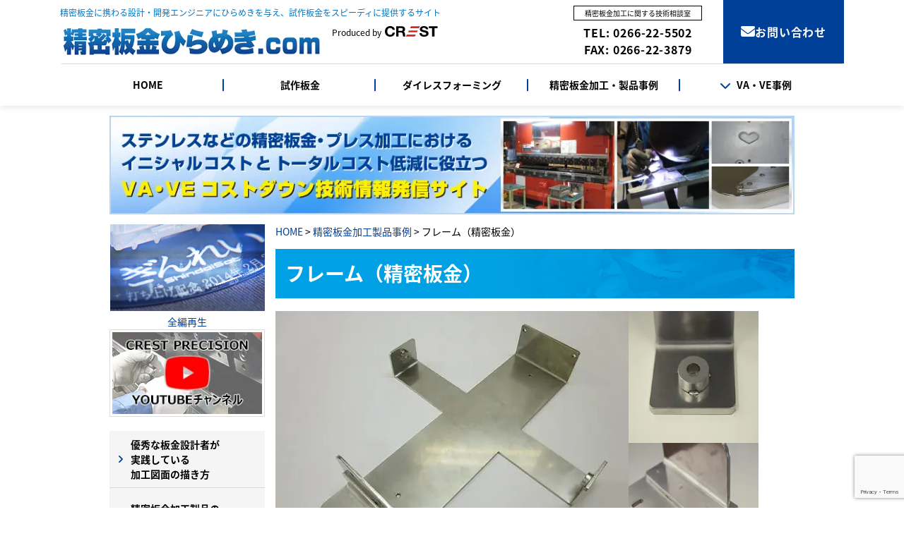

--- FILE ---
content_type: text/html; charset=UTF-8
request_url: https://www.seimitsubankin-costdown.com/product/2547/
body_size: 10288
content:
<!DOCTYPE html PUBLIC "-//W3C//DTD XHTML 1.0 Strict//EN" "http://www.w3.org/TR/xhtml1/DTD/xhtml1-strict.dtd">
<html xmlns="http://www.w3.org/1999/xhtml" xml:lang="ja">
<head>
    <!-- Google Tag Manager -->
	<script>(function(w,d,s,l,i){w[l]=w[l]||[];w[l].push({'gtm.start':
	new Date().getTime(),event:'gtm.js'});var f=d.getElementsByTagName(s)[0],
	j=d.createElement(s),dl=l!='dataLayer'?'&l='+l:'';j.async=true;j.src=
	'https://www.googletagmanager.com/gtm.js?id='+i+dl;f.parentNode.insertBefore(j,f);
	})(window,document,'script','dataLayer','GTM-TFCQZH3');</script>
	<!-- End Google Tag Manager -->
 
	<meta http-equiv="Content-Type" content="text/html;charset=UTF-8" />
		<!-- <meta name="viewport" content="width=1024" /> -->
    <meta name="keywords" content="試作板金,精密板金,試作,加工,簡易金型,医療機器,ダイレスフォーミング,溶接,工法転換,曲げ加工,板厚,絞り深さ,寸法精度">
		<link rel="shortcut icon" href="https://www.seimitsubankin-costdown.com/wp-content/themes/seimitsu/images/favicon.ico" type="image/x-icon">
	<link rel="apple-touch-icon" href="https://www.seimitsubankin-costdown.com/wp-content/themes/seimitsu/images/favicon.png">
	<link rel="stylesheet" href="https://www.seimitsubankin-costdown.com/wp-content/themes/seimitsu/css/normalize.css">
	<link rel="stylesheet" href="https://www.seimitsubankin-costdown.com/wp-content/themes/seimitsu/css/main.css">
	<link rel="stylesheet" href="https://www.seimitsubankin-costdown.com/wp-content/themes/seimitsu/css/utility.css">
	<link rel="stylesheet" href="https://www.seimitsubankin-costdown.com/wp-content/themes/seimitsu/css/bootstrap-grid.min.css">
			<link rel="stylesheet" href="https://www.seimitsubankin-costdown.com/wp-content/themes/seimitsu/css/lightbox.min.css">
		
	<link rel="stylesheet" href="https://fonts.googleapis.com/earlyaccess/notosansjapanese.css">
	<link href="https://use.fontawesome.com/releases/v6.2.0/css/all.css" rel="stylesheet">

	
		<script src="https://ajax.googleapis.com/ajax/libs/jquery/1.9.1/jquery.min.js"></script>
	<style>img:is([sizes="auto" i], [sizes^="auto," i]) { contain-intrinsic-size: 3000px 1500px }</style>
	
		<!-- All in One SEO 4.9.2 - aioseo.com -->
		<title>フレーム（精密板金） | 精密板金加工製品事例 | 精密板金ひらめき.com</title>
	<meta name="description" content="当製品は、材質SUS304の精密板金加工品です。お客様からご要望がございました平面度、直角度に細心の注意を払いながら溶接加工をを行っています。加えて、左右のボスの真直度を考慮して加工を行っています。精密板金ひらめき.comでは、当事例のようにこれまで培ってきた経験・ノウハウを基に高精度な精密板金加工品の製作を得意としています。お気軽にご相談ください。" />
	<meta name="robots" content="max-image-preview:large" />
	<meta name="author" content="nishiyama-user1"/>
	<link rel="canonical" href="https://www.seimitsubankin-costdown.com/product/2547/" />
	<meta name="generator" content="All in One SEO (AIOSEO) 4.9.2" />
		<meta property="og:locale" content="ja_JP" />
		<meta property="og:site_name" content="精密板金ひらめき.com | 精密板金ひらめき.comは、精密板金に携わる設計・開発エンジニアにひらめきを与え、試作板金をスピーディに提供するサイトです。" />
		<meta property="og:type" content="article" />
		<meta property="og:title" content="フレーム（精密板金） | 精密板金加工製品事例 | 精密板金ひらめき.com" />
		<meta property="og:description" content="当製品は、材質SUS304の精密板金加工品です。お客様からご要望がございました平面度、直角度に細心の注意を払いながら溶接加工をを行っています。加えて、左右のボスの真直度を考慮して加工を行っています。精密板金ひらめき.comでは、当事例のようにこれまで培ってきた経験・ノウハウを基に高精度な精密板金加工品の製作を得意としています。お気軽にご相談ください。" />
		<meta property="og:url" content="https://www.seimitsubankin-costdown.com/product/2547/" />
		<meta property="og:image" content="https://www.seimitsubankin-costdown.com/wp-content/uploads/2021/12/logo-1.jpg" />
		<meta property="og:image:secure_url" content="https://www.seimitsubankin-costdown.com/wp-content/uploads/2021/12/logo-1.jpg" />
		<meta property="og:image:width" content="743" />
		<meta property="og:image:height" content="77" />
		<meta property="article:published_time" content="2023-03-26T13:49:11+00:00" />
		<meta property="article:modified_time" content="2023-11-24T11:29:04+00:00" />
		<meta name="twitter:card" content="summary" />
		<meta name="twitter:title" content="フレーム（精密板金） | 精密板金加工製品事例 | 精密板金ひらめき.com" />
		<meta name="twitter:description" content="当製品は、材質SUS304の精密板金加工品です。お客様からご要望がございました平面度、直角度に細心の注意を払いながら溶接加工をを行っています。加えて、左右のボスの真直度を考慮して加工を行っています。精密板金ひらめき.comでは、当事例のようにこれまで培ってきた経験・ノウハウを基に高精度な精密板金加工品の製作を得意としています。お気軽にご相談ください。" />
		<meta name="twitter:image" content="https://www.seimitsubankin-costdown.com/wp-content/uploads/2021/12/logo-1.jpg" />
		<!-- All in One SEO -->

<link rel="alternate" type="application/rss+xml" title="精密板金ひらめき.com &raquo; フレーム（精密板金） のコメントのフィード" href="https://www.seimitsubankin-costdown.com/product/2547/feed/" />
<link rel='stylesheet' id='wp-block-library-css' href='https://www.seimitsubankin-costdown.com/wp-includes/css/dist/block-library/style.min.css?ver=6.8.3' type='text/css' media='all' />
<style id='classic-theme-styles-inline-css' type='text/css'>
/*! This file is auto-generated */
.wp-block-button__link{color:#fff;background-color:#32373c;border-radius:9999px;box-shadow:none;text-decoration:none;padding:calc(.667em + 2px) calc(1.333em + 2px);font-size:1.125em}.wp-block-file__button{background:#32373c;color:#fff;text-decoration:none}
</style>
<link rel='stylesheet' id='aioseo/css/src/vue/standalone/blocks/table-of-contents/global.scss-css' href='https://www.seimitsubankin-costdown.com/wp-content/plugins/all-in-one-seo-pack/dist/Lite/assets/css/table-of-contents/global.e90f6d47.css?ver=4.9.2' type='text/css' media='all' />
<link rel='stylesheet' id='contact-form-7-css' href='https://www.seimitsubankin-costdown.com/wp-content/plugins/contact-form-7/includes/css/styles.css?ver=6.1.4' type='text/css' media='all' />
<link rel='stylesheet' id='wp-pagenavi-css' href='https://www.seimitsubankin-costdown.com/wp-content/plugins/wp-pagenavi/pagenavi-css.css?ver=2.70' type='text/css' media='all' />
<link rel="https://api.w.org/" href="https://www.seimitsubankin-costdown.com/wp-json/" /><link rel="EditURI" type="application/rsd+xml" title="RSD" href="https://www.seimitsubankin-costdown.com/xmlrpc.php?rsd" />
<meta name="generator" content="WordPress 6.8.3" />
<link rel='shortlink' href='https://www.seimitsubankin-costdown.com/?p=2547' />
<link rel="alternate" title="oEmbed (JSON)" type="application/json+oembed" href="https://www.seimitsubankin-costdown.com/wp-json/oembed/1.0/embed?url=https%3A%2F%2Fwww.seimitsubankin-costdown.com%2Fproduct%2F2547%2F" />
<link rel="alternate" title="oEmbed (XML)" type="text/xml+oembed" href="https://www.seimitsubankin-costdown.com/wp-json/oembed/1.0/embed?url=https%3A%2F%2Fwww.seimitsubankin-costdown.com%2Fproduct%2F2547%2F&#038;format=xml" />
    </head>

<body class="wp-singular product-template-default single single-product postid-2547 single-format-standard wp-theme-seimitsu">
	<!-- Google Tag Manager (noscript) -->
<noscript><iframe src="https://www.googletagmanager.com/ns.html?id=GTM-TFCQZH3"
height="0" width="0" style="display:none;visibility:hidden"></iframe></noscript>
<!-- End Google Tag Manager (noscript) -->

	<header class="l-mainHeader">
		<div class="l-mainHeader__inner">
			<div class="l-mainHeader__top">
				<div class="l-mainHeader__top_leftArea">
					<p class="d-none d-lg-block">精密板金に携わる設計・開発エンジニアにひらめきを与え、試作板金をスピーディに提供するサイト</p>
					<div class="l-mainHeader__top_leftArea_logo">
													<a href="https://www.seimitsubankin-costdown.com/" class="l-mainHeader__top_leftArea_logo-website">
								<img src="https://www.seimitsubankin-costdown.com/wp-content/themes/seimitsu/images/header/logo-website.svg" alt="精密板金ひらめき.comのサイトロゴです">
							</a>
												<span class="d-none d-md-block">Produced by</span>
						<a href="https://www.crest-grp.com/" id="l-mainHeader__company" target="_blank" class="d-none d-md-block l-mainHeader__top_leftArea_logo-company">
							<img src="https://www.seimitsubankin-costdown.com/wp-content/themes/seimitsu/images/header/logo-company.svg" alt="運営会社CREST PRECISIONのロゴです">
						</a>
					</div>
				</div>
				<div class="d-none d-lg-block l-mainHeader__top_ctaArea">
					<span class="l-mainHeader__top_ctaArea-text">精密板金加工に関する技術相談室</span>
					<a href="tel:0266-22-5502" class="l-mainHeader__top_ctaArea-text-number">TEL: 0266-22-5502</a>
					<span class="l-mainHeader__top_ctaArea-text-number">FAX: 0266-22-3879</span>
				</div>
				<a href="https://www.seimitsubankin-costdown.com/inquiry/" id="l-mainHeader__contact" class="l-mainHeader__top_inquiryArea">
					<i class="fa-solid fa-envelope"></i>
					<span class="d-none d-md-block l-mainHeader__top_inquiryArea-text">お問い合わせ</span>
				</a>
				<div class="l-mainHeader__top_drawer" id="drawer-menu" role="button" tabindex="0" aria-label="メニューを開く">
					<span class="l-mainHeader__top__drawer_line"></span>
					<span class="l-mainHeader__top__drawer_line"></span>
					<span class="l-mainHeader__top__drawer_line"></span>
				</div>
				<div id="header_wrapper" class="d-block d-md-none">
					<div id="header">
						<div id="spmenubtn" class="spmenubtn">
							<img src="https://www.seimitsubankin-costdown.com/wp-content/themes/seimitsu/images/gnavi/navi-open.svg" alt="ハンバーガーメニュー">
						</div>
					</div>
				</div>
				<div id="navi_wrapper"  class="d-block d-md-none">
					<div id="spMenu" class="spMenu" aria-hidden="true">
	<button type="button" class="spMenu__closeBtn" aria-label="メニューを閉じる">
		<img src="https://www.seimitsubankin-costdown.com/wp-content/themes/seimitsu/images/gnavi/navi-close.svg" alt="メニューを閉じる">
	</button>

	<ul class="spMenu__nav">
		<li><a href="https://www.seimitsubankin-costdown.com/">HOME</a></li>
		<li><a href="https://www.seimitsubankin-costdown.com/prototype/">試作板金スピード<span class="d-inline-block">加工サービス</span></a></li>
		<li><a href="https://www.seimitsubankin-costdown.com/about-dairessforming/">ダイレスフォーミング<span class="d-inline-block">（簡易金型）とは</span></a></li>
		<li><a href="https://www.seimitsubankin-costdown.com/about-seimitsubankin/">精密板金加工とは</a></li>
		<li><a href="https://www.seimitsubankin-costdown.com/specifications/">精密板金加工の<span class="d-inline-block">特長・対応サイズ</span></a></li>
        <li><a href="https://www.seimitsubankin-costdown.com/service/sus/">ステンレス精密板金</a></li>
		<li><a href="https://www.seimitsubankin-costdown.com/about-youin/">精密板金加工製品の<span class="d-inline-block">コストを決定する要因</span></a></li>

		<li class="spMenu__item--hasChildren">
			<a href="https://www.seimitsubankin-costdown.com/costdown/">【精密板金加工VA・<span class="d-inline-block">VEコストダウン事例】</span></a>
			<ul class="spMenu__subNav">
				<li><a href="https://www.seimitsubankin-costdown.com/cat_costdown/cat_kanagata/">簡易金型<span class="d-inline-block">（ダイレスフォーミング）</span><span class="d-inline-block">VA･VE 事例</span></a></li>
				<li><a href="https://www.seimitsubankin-costdown.com/cat_costdown/cat_mage/">曲げ・抜き VA・VE事例</a></li>
				<li><a href="https://www.seimitsubankin-costdown.com/cat_costdown/cat_kumitate/">組立・溶接 VA･VE事例</span></a></li>
				<li><a href="https://www.seimitsubankin-costdown.com/cat_costdown/cat_zairyou/">材料・規格 VA・VE事例</span></a></li>
			</ul>
		</li>

		<li class="spMenu__item--hasChildren">
			<a href="https://www.seimitsubankin-costdown.com/product/">【精密板金加工 <span class="d-inline-block">業界別製品事例】</span></a>
			<ul class="spMenu__subNav">
				<li><a href="https://www.seimitsubankin-costdown.com/cat_product/cat_iryou/">医療機器</a></li>
				<li><a href="https://www.seimitsubankin-costdown.com/cat_product/cat_shokuhin/">食品</a></li>
				<li><a href="https://www.seimitsubankin-costdown.com/cat_product/cat_energy/">エネルギー・半導体</a></li>
				<li><a href="https://www.seimitsubankin-costdown.com/cat_product/cat_kougaku/">光学機器・OA 機器</a></li>
				<li><a href="https://www.seimitsubankin-costdown.com/cat_product/cat_other/">その他</a></li>
			</ul>
		</li>

		<li><a href="https://www.seimitsubankin-costdown.com/propose/">精密板金職人<span class="d-inline-block">こだわりVA 提案</span></a></li>
		<li><a href="https://www.seimitsubankin-costdown.com/drawing/">加工図面の描き方</a></li>
		<li><a href="https://www.seimitsubankin-costdown.com/qa/">Q&A</a></li>
		<li><a href="https://www.seimitsubankin-costdown.com/privacy/">プライバシーポリシー</a></li>
		<li><a href="https://www.seimitsubankin-costdown.com/poricy/">サイトポリシー</a></li>
	</ul>

	<a href="https://www.seimitsubankin-costdown.com/inquiry/" class="spMenu__nav_inquiry"><i class="fa-solid fa-envelope"></i><span>お問い合わせ</span></a>
</div>
				</div>
			</div>
			<nav class="l-mainHeader__bottom d-none d-md-block" id="nav-list">
				<ul class="l-mainHeader__bottom_navList">
					<li class="l-mainHeader__bottom_navItem"><a href="https://www.seimitsubankin-costdown.com/" class="l-mainHeader__bottom_navLink">HOME</a></li>
					<li class="l-mainHeader__bottom_navItem"><a href="https://www.seimitsubankin-costdown.com/prototype/" class="l-mainHeader__bottom_navLink">試作板金</a></li>
					<li class="l-mainHeader__bottom_navItem"><a href="https://www.seimitsubankin-costdown.com/about-dairessforming/" class="l-mainHeader__bottom_navLink">ダイレスフォーミング</a></li>
					<li class="l-mainHeader__bottom_navItem"><a href="https://www.seimitsubankin-costdown.com/product/" class="l-mainHeader__bottom_navLink">精密板金加工・製品事例</a></li>
					<li class="l-mainHeader__bottom_navItem has-sub"><a href="#" class="l-mainHeader__bottom_navLink"><i class="fa-solid fa-chevron-down"></i>VA・VE事例</a></li>
				</ul>

				<ul class="l-mainHeader__bottom_subNavList">
					<li class="l-mainHeader__bottom_subNavWrapper">
						<ul class="l-mainHeader__bottom_subNavInner">
							<li><a href="https://www.seimitsubankin-costdown.com/cat_costdown/cat_kanagata/">簡易金型によるVA・VE事例</a></li>
							<li><a href="https://www.seimitsubankin-costdown.com/cat_costdown/cat_mage/">曲げ・抜き VA・VE事例</a></li>
							<li><a href="https://www.seimitsubankin-costdown.com/cat_costdown/cat_kumitate/">溶接・組立 VA・VE事例</a></li>
							<li><a href="https://www.seimitsubankin-costdown.com/cat_costdown/cat_zairyou/">材料・規格 VA・VE事例</a></li>
						</ul>
					</li>
				</ul>
			</nav>
		</div>
	</header>


	<div id="wrapper">

		         
        	<div id="lead" class="mt14">
				<img src="https://www.seimitsubankin-costdown.com/wp-content/themes/seimitsu/images/lead.jpg" alt="ステンレスなどの精密板金・プレス加工におけるイニシャルコストとトータルコスト低減に役立つVA・VEコストダウン技術情報発信サイト"/>
			</div>
                
        <div class="main-contents">
			<div id="contents" class="container"><div class="breadcrumbs">
	<a title="精密板金ひらめき.com" href="https://www.seimitsubankin-costdown.com">HOME</a> &gt; <a title="精密板金加工製品事例" href="https://www.seimitsubankin-costdown.com/product/">精密板金加工製品事例</a> &gt; フレーム（精密板金）</div>
<div id="main">
					<div class="title_area">
			<h1 class="post-title">フレーム（精密板金）</h1><!--.post-title-->
		</div>
		<div class="cf"></div>
		<div id="product">
		<div class="imgarea clearfix">
			<div class="product_img">
								
				<a href="https://www.seimitsubankin-costdown.com/wp-content/uploads/2023/03/1.jpg" data-lightbox="image-set" title="">
					<img src="https://www.seimitsubankin-costdown.com/wp-content/uploads/2023/03/1-500x374.jpg" alt="" width="500" height="374">
				</a>
							</div><!--.product_img-->
			<div class="product_img_s">
								
				<a href="https://www.seimitsubankin-costdown.com/wp-content/uploads/2023/03/2.jpg" data-lightbox="image-set" title="">
					<img src="https://www.seimitsubankin-costdown.com/wp-content/uploads/2023/03/2-250x187.jpg" alt="" width="250" height="187">
				</a>
							</div><!--.product_img_s-->
			<div class="product_img_s">
								
				<a href="https://www.seimitsubankin-costdown.com/wp-content/uploads/2023/03/3.jpg" data-lightbox="image-set" title="">
					<img src="https://www.seimitsubankin-costdown.com/wp-content/uploads/2023/03/3-250x187.jpg" alt="" width="250" height="187">
				</a>
							</div><!--.product_img_s-->
			</div>
			<table class="t_blue mb30" width="750">
				<tr>
					<th>項目</th>
					<th colspan="2">詳細</th>
				</tr>
				<tr>
					<td class="center">業界</td>
					<td colspan="2">
						半導体					</td>
				</tr>
				<tr>
					<td class="center">名称</td>
					<td colspan="2">
					フレーム					</td>
				</tr>
				<tr>
					<td class="center">用途</td>
					<td colspan="2">
					プリンター					</td>
				</tr>
									<tr>
					<td class="center">材質</td>
					<td>SUS304</td>
												<td>
											</td>
				</tr>
									<tr>
					<td class="center">板厚</td>
					<td colspan="2">
					t = 3.0mm					</td>
				</tr>
				<tr>
					<td class="center">製品サイズ</td>
					<td colspan="2">
					315mm×260mm×65mm					</td>
				</tr>
				<tr>
					<td class="center">精度</td>
					<td colspan="2">
										</td>
				</tr>
				<tr>
					<td class="center">製作ロット</td>
					<td colspan="2">
					1個					</td>
				</tr>
				<tr>
					<td class="center">製作期間</td>
					<td colspan="2">
					2日					</td>
				</tr>
				<tr>
					<td class="center">加工技術</td>
					<td colspan="2">
					曲げ加工、溶接、抜き加工					</td>
				</tr>
				<tr>
					<td class="center">特記事項</td>
					<td colspan="2">
										</td>
				</tr>
				<tr>
					<td colspan="3">
					当製品は、材質SUS304の精密板金加工品です。お客様からご要望がございました平面度、直角度に細心の注意を払いながら溶接加工をを行っています。加えて、左右のボスの真直度を考慮して加工を行っています。精密板金ひらめき.comでは、当事例のようにこれまで培ってきた経験・ノウハウを基に高精度な精密板金加工品の製作を得意としています。お気軽にご相談ください。					</td>
				</tr>
			</table>
								</div><!--product-->
	    
    
    

    <!--#post_link-->
    

        
    <h2 class="post_category">その他関連する製品事例</h2>
		<ul class="post_list">
            
    		<li class="productlist">
			<a href="https://www.seimitsubankin-costdown.com/product/1184/">
                <div class="list_product_image">
                    <img src="https://www.seimitsubankin-costdown.com/wp-content/uploads/2021/05/dc96e693ea26d9c3efbb0dfc4facfd92-scaled.jpg" alt="長尺のR形状加工(精密板金)" >
                </div>
                <h3>長尺のR形状加工(精密板金)</h3>
            </a>
		</li>
    		<li class="productlist">
			<a href="https://www.seimitsubankin-costdown.com/product/2592/">
                <div class="list_product_image">
                    <img src="https://www.seimitsubankin-costdown.com/wp-content/uploads/2023/04/1-1.jpg" alt="アングル（精密板金）" >
                </div>
                <h3>アングル（精密板金）</h3>
            </a>
		</li>
    		<li class="productlist">
			<a href="https://www.seimitsubankin-costdown.com/product/2949/">
                <div class="list_product_image">
                    <img src="https://www.seimitsubankin-costdown.com/wp-content/uploads/2023/09/P1030040.jpg" alt="カバー（精密板金）" >
                </div>
                <h3>カバー（精密板金）</h3>
            </a>
		</li>
    		<li class="productlist">
			<a href="https://www.seimitsubankin-costdown.com/product/2955/">
                <div class="list_product_image">
                    <img src="https://www.seimitsubankin-costdown.com/wp-content/uploads/2023/09/d148872cd1aa00c416c68996376d9ba0-scaled.jpg" alt="パイプ（精密板金）" >
                </div>
                <h3>パイプ（精密板金）</h3>
            </a>
		</li>
    		<li class="productlist">
			<a href="https://www.seimitsubankin-costdown.com/product/3086/">
                <div class="list_product_image">
                    <img src="https://www.seimitsubankin-costdown.com/wp-content/uploads/2023/12/HORIZON_0001_BURST20231023100600714_COVER-scaled.jpg" alt="洗浄槽タンク（精密板金）" >
                </div>
                <h3>洗浄槽タンク（精密板金）</h3>
            </a>
		</li>
    		<li class="productlist">
			<a href="https://www.seimitsubankin-costdown.com/product/3093/">
                <div class="list_product_image">
                    <img src="https://www.seimitsubankin-costdown.com/wp-content/uploads/2023/12/A2-scaled.jpg" alt="洗浄機タンク（精密板金）" >
                </div>
                <h3>洗浄機タンク（精密板金）</h3>
            </a>
		</li>
    		<li class="productlist">
			<a href="https://www.seimitsubankin-costdown.com/product/3097/">
                <div class="list_product_image">
                    <img src="https://www.seimitsubankin-costdown.com/wp-content/uploads/2023/12/DSC_0749.jpg" alt="半導体関連タンク（精密板金）" >
                </div>
                <h3>半導体関連タンク（精密板金）</h3>
            </a>
		</li>
    		<li class="productlist">
			<a href="https://www.seimitsubankin-costdown.com/product/3376/">
                <div class="list_product_image">
                    <img src="https://www.seimitsubankin-costdown.com/wp-content/uploads/2024/04/DSC_0855-scaled.jpg" alt="ブラケット(精密板金　ZAM材)" >
                </div>
                <h3>ブラケット(精密板金　ZAM材)</h3>
            </a>
		</li>
    		<li class="productlist">
			<a href="https://www.seimitsubankin-costdown.com/product/3381/">
                <div class="list_product_image">
                    <img src="https://www.seimitsubankin-costdown.com/wp-content/uploads/2024/04/DSC_0845-scaled.jpg" alt="ブラケット(ZAM材)" >
                </div>
                <h3>ブラケット(ZAM材)</h3>
            </a>
		</li>
    		<li class="productlist">
			<a href="https://www.seimitsubankin-costdown.com/product/3497/">
                <div class="list_product_image">
                    <img src="https://www.seimitsubankin-costdown.com/wp-content/uploads/2024/06/CENTER_0001_BURST20240328083134947_COVER-scaled.jpg" alt="半導体製造装置用 アングル" >
                </div>
                <h3>半導体製造装置用 アングル</h3>
            </a>
		</li>
    		<li class="productlist">
			<a href="https://www.seimitsubankin-costdown.com/product/3593/">
                <div class="list_product_image">
                    <img src="https://www.seimitsubankin-costdown.com/wp-content/uploads/2024/08/DSC_0772-scaled.jpg" alt="トレー(精密板金)" >
                </div>
                <h3>トレー(精密板金)</h3>
            </a>
		</li>
    		<li class="productlist">
			<a href="https://www.seimitsubankin-costdown.com/product/3682/">
                <div class="list_product_image">
                    <img src="https://www.seimitsubankin-costdown.com/wp-content/uploads/2024/10/DSC_0940.jpg" alt="半導体製造装置　ブラケット(精密板金)" >
                </div>
                <h3>半導体製造装置　ブラケット(精密板金)</h3>
            </a>
		</li>
    		<li class="productlist">
			<a href="https://www.seimitsubankin-costdown.com/product/4078/">
                <div class="list_product_image">
                    <img src="https://www.seimitsubankin-costdown.com/wp-content/uploads/2025/05/DSC_1151.jpg" alt="撹拌板" >
                </div>
                <h3>撹拌板</h3>
            </a>
		</li>
    		<li class="productlist">
			<a href="https://www.seimitsubankin-costdown.com/product/4074/">
                <div class="list_product_image">
                    <img src="https://www.seimitsubankin-costdown.com/wp-content/uploads/2025/05/DSC_1135.jpg" alt="ダクト" >
                </div>
                <h3>ダクト</h3>
            </a>
		</li>
    		<li class="productlist">
			<a href="https://www.seimitsubankin-costdown.com/product/4068/">
                <div class="list_product_image">
                    <img src="https://www.seimitsubankin-costdown.com/wp-content/uploads/2025/05/DSC_1138.jpg" alt="装置用架台（脚）" >
                </div>
                <h3>装置用架台（脚）</h3>
            </a>
		</li>
    		<li class="productlist">
			<a href="https://www.seimitsubankin-costdown.com/product/4152/">
                <div class="list_product_image">
                    <img src="https://www.seimitsubankin-costdown.com/wp-content/uploads/2025/06/PXL_20250512_060154107.jpg" alt="SUS304製 シュート" >
                </div>
                <h3>SUS304製 シュート</h3>
            </a>
		</li>
    		<li class="productlist">
			<a href="https://www.seimitsubankin-costdown.com/product/4239/">
                <div class="list_product_image">
                    <img src="https://www.seimitsubankin-costdown.com/wp-content/uploads/2025/08/d6e864fc1b41f4e506006f4465f0f57d.jpg" alt="半導体製造装置用ダクト" >
                </div>
                <h3>半導体製造装置用ダクト</h3>
            </a>
		</li>
    		<li class="productlist">
			<a href="https://www.seimitsubankin-costdown.com/product/4316/">
                <div class="list_product_image">
                    <img src="https://www.seimitsubankin-costdown.com/wp-content/uploads/2025/11/79c8943c2949a8d2c1df46da9ab040c1.jpg" alt="半導体装置用排気ダクトカバー" >
                </div>
                <h3>半導体装置用排気ダクトカバー</h3>
            </a>
		</li>
    		</ul>

    
    
	<div id="mail_inquery">
		<a href="https://www.seimitsubankin-costdown.com/handbook/">
			<picture>
				<source media="(max-width:767px)" srcset="https://www.seimitsubankin-costdown.com/wp-content/themes/seimitsu/images/sp-present_on.jpg">
				<img src="https://www.seimitsubankin-costdown.com/wp-content/themes/seimitsu/images/present_off.jpg" alt="VE/VE技術ハンドブックを無料プレゼント">
			</picture>
		</a>
		<div class="digest">
			<a href="https://www.seimitsubankin-costdown.com/wp-content/themes/seimitsu/images/digest.pdf" onclick="ga('send', 'event', 'digest', 'click', 'ダイジェスト版');" target="_blank">
				<img src="https://www.seimitsubankin-costdown.com/wp-content/themes/seimitsu/images/pdficon.png" alt="PDF" width="64" height="64" class="fl_left">
				<span class="block">VA/VE技術ハンドブックのダイジェスト版を試読ください。</span>
			</a>
		</div>
	</div>
	<div class="cf"></div>
</div><!--#main-->
</div><!--#contents-->
			<aside id="sidebar">
			<div id="movie" class="center">
				<video src="https://www.seimitsubankin-costdown.com/wp-content/themes/seimitsu/movie/company_1.mp4" width="220px" height="123px" autoplay muted poster="https://www.seimitsubankin-costdown.com/wp-content/themes/seimitsu/images/movie_company_1.jpg">
					<p>動画を再生するにはvideoタグをサポートしたブラウザが必要です。</p>
				</video>
				<a href="https://www.youtube.com/embed/CP-YnqqO5K8" class="youtube" title="">全編再生</a>
			</div>
			<div class="mb20 banner">
				<a href="https://www.youtube.com/@crestprecision6512/videos" target="_blank"><img src="https://www.seimitsubankin-costdown.com/wp-content/themes/seimitsu/images/crest-youtube-4.jpg" alt="CREST PRECISION YOUTUBEチャンネル"></a>
			</div>

                <ul>
                    <!-- <li><a href="/drawing/"><img src="/images/side/drawing_off.jpg" alt="優秀な板金設計者が実践している加工図面の描き方" width="234" height="74"></a></li> -->
					<li><a href="https://www.seimitsubankin-costdown.com/drawing/">優秀な板金設計者が<br>実践している<br>加工図面の描き方</a></li>
					
                    <li><a href="https://www.seimitsubankin-costdown.com/about-youin/">精密板金加工製品の<br>コストを決定する要因</a></li>
                    
                    <li><a href="https://www.seimitsubankin-costdown.com/costdown/">精密板金加工VA・VE<br>コストダウン事例</a></li>
                    
					<li><a href="https://www.seimitsubankin-costdown.com/cat_costdown/cat_kanagata/" class="l-bg-white">簡易金型<br>（ダイレスフォーミング）<br>VA･VE 事例</a></li>
                    
					<li><a href="https://www.seimitsubankin-costdown.com/cat_costdown/cat_mage/" class="l-bg-white">曲げ・抜き加工<br>VA･VE 事例</a></li>
                    
					<li><a href="https://www.seimitsubankin-costdown.com/cat_costdown/cat_kumitate/" class="l-bg-white">組立・溶接<br>VA･VE 事例</a></li>
                    
					<li><a href="https://www.seimitsubankin-costdown.com/cat_costdown/cat_zairyou/" class="l-bg-white">材料・規格<br>VA･VE 事例</a></li>
                    
                    <li><a href="https://www.seimitsubankin-costdown.com/propose/">精密板金職人<br>こだわりVA 提案</a></li>
                    
                    <li><a href="https://www.crest-grp.com/reason/#s5" target="_blank">医療機器の製造も<br>お任せください</a></li>
                    
                    <li><a href="https://www.seimitsubankin-costdown.com/about-seimitsubankin/">精密板金加工とは</a></li>

					<li><a href="https://www.seimitsubankin-costdown.com/specifications/">精密板金加工の<br>特長・対応サイズ</a></li>
                    
                    <li><a href="https://www.seimitsubankin-costdown.com/qa/">よくある質問Ｑ&Ａ集</a></li>
                    
                    <li><a href="https://www.seimitsubankin-costdown.com/inquiry/">お問合せ</a></li>
                    
					<li><a href="https://www.seimitsubankin-costdown.com/privacy/">プライバシーポリシー</a></li>
                    
					<li><a href="https://www.seimitsubankin-costdown.com/facility/">設備情報</a></li>

					<li><a href="https://www.seimitsubankin-costdown.com/company/">会社概要</a></li>
                    
                </ul>
			</aside><!--#sidebar-->
            </div><!--.main-contents-->

	    </div><!--#wrapper-->

<div class="cta">
	<p>精密板金加工に関する<br>技術相談室</p>
	<div class="tel mb-2 mb-md-1"><i class="fas fa-phone-alt"></i>0266-22-5502</div>
	<div class="fax">FAX  0266-22-3879</div>
	<a href="https://www.seimitsubankin-costdown.com/inquiry/">お問合わせ</a>
</div>

<div id="footer" class="footer_mb">
	<div class="container">
        <h3><i class="fas fa-plus"></i>サイトマップ</h3>
        <div class="inner footer-content">                
            
            <div class="footer_main">
                <p><a href="https://www.seimitsubankin-costdown.com">HOME</a></p>
                <div class="footer_main_inner row">
                    <div class="col-12 col-md-6">
                        <ul class="">
                            <li><a href="https://www.seimitsubankin-costdown.com/prototype/">試作板金スピード加工サービス</a></li>
                            <li><a href="https://www.seimitsubankin-costdown.com/about-dairessforming/">ダイレスフォーミング（簡易金型）とは</a></li>
                            <li><a href="https://www.seimitsubankin-costdown.com/about-seimitsubankin/">精密板金加工とは</a></li>
                            <li><a href="https://www.seimitsubankin-costdown.com/specifications/">精密板金加工の特長・対応サイズ</a></li>
                            <li><a href="https://www.seimitsubankin-costdown.com//service/sus/">ステンレス精密板金</a></li>
                            <li><a href="https://www.seimitsubankin-costdown.com/about-youin/">精密板金加工製品のコストを決定する要因</a></li>
                            <li><a href="https://www.seimitsubankin-costdown.com/propose/">精密板金職人こだわりVA 提案</a></li>
                            <li><a href="https://www.seimitsubankin-costdown.com/qa/">よくある質問Ｑ&Ａ集</a></li>
                        </ul>
                    </div>
                    <div class="col-12 col-md-6">
                        <ul>
                            <li><a href="https://www.seimitsubankin-costdown.com/update/">新着情報</a></li>
                            <li><a href="https://www.seimitsubankin-costdown.com/privacy/">プライバシーポリシー</a></li>
                            <li><a href="https://www.seimitsubankin-costdown.com/poricy/">サイトポリシー</a></li>
                            <li><a href="https://www.seimitsubankin-costdown.com/facility/">設備情報</a></li>
                            <li><a href="https://www.seimitsubankin-costdown.com/company/">会社概要</a></li>
                            <li><a href="https://www.seimitsubankin-costdown.com/inquiry/"><strong>お問合せ</strong></a></li>
                            <li><a href="https://www.seimitsubankin-costdown.com/handbook/"><strong>精密板金VA・VE技術ハンドブック</strong></a></li>
                        </ul>
                    </div>                
                </div>
            </div>

            <div class="footer-center row">
                <div class="footer_costdown col-12">
                    <h4 class="footer-sitemap-title"><a href="https://www.seimitsubankin-costdown.com/costdown/">精密板金加工VA・VEコストダウン事例</a></h4>
                    <ul class="row">
                                                <li class="col-12 col-md-6"><a href="https://www.seimitsubankin-costdown.com/cat_costdown/cat_kanagata/">簡易金型（ダイレスフォーミング）VA・VE提案</a></li>
                                                <li class="col-12 col-md-6"><a href="https://www.seimitsubankin-costdown.com/cat_costdown/cat_mage/">曲げ・抜き加工VA・VE提案</a></li>
                                                <li class="col-12 col-md-6"><a href="https://www.seimitsubankin-costdown.com/cat_costdown/cat_kumitate/">組立・溶接VA・VE提案</a></li>
                                                <li class="col-12 col-md-6"><a href="https://www.seimitsubankin-costdown.com/cat_costdown/cat_zairyou/">材料・規格VA・VE提案</a></li>
                                            </ul>
                </div>
            </div>
            <div class="footer_product">
                <h4 class="footer-sitemap-title"><a href="https://www.seimitsubankin-costdown.com/product/">精密板金加工　製品事例</a></h4>
                <div class="footer_product_inner row">
                                                            <div class="col-12 col-md-4 footer-sitemap-box">
                    
                        <p class="footer-sitemap-category">【業界】</p>
                        <ul>
                                                    <li><a href="https://www.seimitsubankin-costdown.com/cat_product/cat_energy/">半導体・FA</a></li>
                                                    <li><a href="https://www.seimitsubankin-costdown.com/cat_product/cat_kougaku/">光学機器・OA</a></li>
                                                    <li><a href="https://www.seimitsubankin-costdown.com/cat_product/cat_iryou/">医療</a></li>
                                                    <li><a href="https://www.seimitsubankin-costdown.com/cat_product/cat_shokuhin/">食品</a></li>
                                                    <li><a href="https://www.seimitsubankin-costdown.com/cat_product/cat_other/">その他</a></li>
                                                </ul>
                    </div>
                                                            <div class="col-12 col-md-4 footer-sitemap-box">
                    
                        <p class="footer-sitemap-category">【材質】</p>
                        <ul>
                                                    <li><a href="https://www.seimitsubankin-costdown.com/cat_product/copper/">銅</a></li>
                                                    <li><a href="https://www.seimitsubankin-costdown.com/cat_product/zam/">ZAM</a></li>
                                                    <li><a href="https://www.seimitsubankin-costdown.com/cat_product/alumi/">アルミ</a></li>
                                                    <li><a href="https://www.seimitsubankin-costdown.com/cat_product/sus/">ステンレス</a></li>
                                                    <li><a href="https://www.seimitsubankin-costdown.com/cat_product/iron/">鉄</a></li>
                                                </ul>
                    </div>
                                                            <div class="col-12 col-md-4 footer-sitemap-box">
                    
                        <p class="footer-sitemap-category">【加工方法】</p>
                        <ul>
                                                    <li><a href="https://www.seimitsubankin-costdown.com/cat_product/painting/">塗装</a></li>
                                                    <li><a href="https://www.seimitsubankin-costdown.com/cat_product/caulking/">カシメ</a></li>
                                                    <li><a href="https://www.seimitsubankin-costdown.com/cat_product/dairess/">ダイレス</a></li>
                                                    <li><a href="https://www.seimitsubankin-costdown.com/cat_product/welding/">溶接</a></li>
                                                    <li><a href="https://www.seimitsubankin-costdown.com/cat_product/bending/">曲げ</a></li>
                                                    <li><a href="https://www.seimitsubankin-costdown.com/cat_product/assembly/">組立</a></li>
                                                </ul>
                    </div>
                                    </div>
            </div>

            <div class="footer_service">
                <h4 class="footer-sitemap-title">サービス</h4>
                <div class="footer_service_inner row">
                                        <div class="col-12 col-md-4 footer-sitemap-box">
                        <p class="footer-sitemap-category">【材質別】</p>
                                                <ul class="">
                                                        <li>
                                <a href="https://www.seimitsubankin-costdown.com/service/%e3%82%a2%e3%83%ab%e3%83%9f%e3%80%80%e6%ba%b6%e6%8e%a5%e3%82%b5%e3%83%bc%e3%83%93%e3%82%b9/">アルミ　溶接サービス</a>
                            </li>
                                                        <li>
                                <a href="https://www.seimitsubankin-costdown.com/service/zam-%e7%b2%be%e5%af%86%e6%9d%bf%e9%87%91/">ZAM 精密板金</a>
                            </li>
                                                        <li>
                                <a href="https://www.seimitsubankin-costdown.com/service/spcc-secc/">SPCC・SECC精密板金</a>
                            </li>
                                                        <li>
                                <a href="https://www.seimitsubankin-costdown.com/service/al/">アルミ精密板金</a>
                            </li>
                                                        <li>
                                <a href="https://www.seimitsubankin-costdown.com/service/sus/">ステンレス精密板金</a>
                            </li>
                                                    </ul>
                                            </div>
                                        <div class="col-12 col-md-4 footer-sitemap-box">
                        <p class="footer-sitemap-category">【形状別】</p>
                                                <ul class="">
                                                        <li>
                                <a href="https://www.seimitsubankin-costdown.com/service/%e8%96%84%e6%9d%bf%e6%9d%bf%e9%87%91%e5%8a%a0%e5%b7%a5%e3%82%b5%e3%83%bc%e3%83%93%e3%82%b9/">薄板板金加工サービス</a>
                            </li>
                                                        <li>
                                <a href="https://www.seimitsubankin-costdown.com/service/%e3%82%b7%e3%83%a5%e3%83%bc%e3%83%88%e3%80%80%e6%9d%bf%e9%87%91/">シュート　板金</a>
                            </li>
                                                        <li>
                                <a href="https://www.seimitsubankin-costdown.com/service/%e6%9d%bf%e9%87%91%e3%80%80%e3%83%9c%e3%83%83%e3%82%af%e3%82%b9/">板金　ボックス</a>
                            </li>
                                                        <li>
                                <a href="https://www.seimitsubankin-costdown.com/service/%e3%82%b1%e3%83%bc%e3%82%b9-%e7%b2%be%e5%af%86%e6%9d%bf%e9%87%91/">ケース 精密板金</a>
                            </li>
                                                        <li>
                                <a href="https://www.seimitsubankin-costdown.com/service/frame/">フレーム 板金加工</a>
                            </li>
                                                        <li>
                                <a href="https://www.seimitsubankin-costdown.com/service/tank/">タンク 精密板金</a>
                            </li>
                                                        <li>
                                <a href="https://www.seimitsubankin-costdown.com/service/cover/">カバー 精密板金</a>
                            </li>
                                                        <li>
                                <a href="https://www.seimitsubankin-costdown.com/service/hopper/">ホッパー 精密板金</a>
                            </li>
                                                        <li>
                                <a href="https://www.seimitsubankin-costdown.com/service/1/">筐体 精密板金</a>
                            </li>
                                                    </ul>
                                            </div>
                                        <div class="col-12 col-md-4 footer-sitemap-box">
                        <p class="footer-sitemap-category">【業界】</p>
                                                <ul class="">
                                                        <li>
                                <a href="https://www.seimitsubankin-costdown.com/service/%e5%85%89%e5%ad%a6%e6%a9%9f%e5%99%a8%e3%83%bboa%e6%a9%9f%e5%99%a8%e5%90%91%e3%81%91-%e7%b2%be%e5%af%86%e6%9d%bf%e9%87%91%e3%82%b5%e3%83%bc%e3%83%93%e3%82%b9/">光学機器・OA機器向け 精密板金サービス</a>
                            </li>
                                                        <li>
                                <a href="https://www.seimitsubankin-costdown.com/service/%e5%8c%bb%e7%99%82%e6%a9%9f%e5%99%a8%e3%80%80%e7%b2%be%e5%af%86%e6%9d%bf%e9%87%91%e3%82%b5%e3%83%bc%e3%83%93%e3%82%b9/">医療機器　精密板金サービス</a>
                            </li>
                                                    </ul>
                                            </div>
                                    </div>
            </div>
        </div>
    </div>
</div>
<div class="footer_company">
    <div class="container">
        <div class="footer_company_frame">
            <a href="https://www.crest-grp.com/" class="footer_company_logo" target="_blank"><img src="https://www.seimitsubankin-costdown.com/wp-content/themes/seimitsu/images/footer/logo_crest.png" alt="CREST"></a>
            <div class="footer_company_info">
                <div class="footer_company_info_address">
                    <p>【運営会社】<span class="company_name"><span>CREST</span> PRECISION</span></p>
                    <p>URL: <a href="https://www.crest-grp.com/" target="_blank">https://www.crest-grp.com/</a></p>
                </div>
                <div class="footer_company_info_address_line">
                    <p>本　　社: 〒394-0004 長野県岡谷市神明町2丁目3-21</p>
                    <p>岡谷工場: 〒394-0091 長野県岡谷市西山1723-41</p>
                    <div class="footer_company_info_number">
                        <p>TEL: 0266-22-5502</p>
                        <p>FAX: 0266-22-3879</p>
                    </div>
                </div>
            </div>
        </div>
    </div>
</div><!--#footer-->

<!-- script -->
<script src="https://www.seimitsubankin-costdown.com/wp-content/themes/seimitsu/js/jquery.matchHeight-min.js"></script>
<script type="text/javascript" src="https://www.seimitsubankin-costdown.com/wp-content/themes/seimitsu/js/functions.js"></script>
    <script type="text/javascript" src="https://www.seimitsubankin-costdown.com/wp-content/themes/seimitsu/js/lightbox.min.js"></script>
    <script>
        lightbox.option({
        'fadeDuration': 400,
        'imageFadeDuration': 400,
        'resizeDuration': 400,
        })
    </script>	

<script type="speculationrules">
{"prefetch":[{"source":"document","where":{"and":[{"href_matches":"\/*"},{"not":{"href_matches":["\/wp-*.php","\/wp-admin\/*","\/wp-content\/uploads\/*","\/wp-content\/*","\/wp-content\/plugins\/*","\/wp-content\/themes\/seimitsu\/*","\/*\\?(.+)"]}},{"not":{"selector_matches":"a[rel~=\"nofollow\"]"}},{"not":{"selector_matches":".no-prefetch, .no-prefetch a"}}]},"eagerness":"conservative"}]}
</script>
<script type="module"  src="https://www.seimitsubankin-costdown.com/wp-content/plugins/all-in-one-seo-pack/dist/Lite/assets/table-of-contents.95d0dfce.js?ver=4.9.2" id="aioseo/js/src/vue/standalone/blocks/table-of-contents/frontend.js-js"></script>
<script type="text/javascript" src="https://www.seimitsubankin-costdown.com/wp-includes/js/dist/hooks.min.js?ver=4d63a3d491d11ffd8ac6" id="wp-hooks-js"></script>
<script type="text/javascript" src="https://www.seimitsubankin-costdown.com/wp-includes/js/dist/i18n.min.js?ver=5e580eb46a90c2b997e6" id="wp-i18n-js"></script>
<script type="text/javascript" id="wp-i18n-js-after">
/* <![CDATA[ */
wp.i18n.setLocaleData( { 'text direction\u0004ltr': [ 'ltr' ] } );
/* ]]> */
</script>
<script type="text/javascript" src="https://www.seimitsubankin-costdown.com/wp-content/plugins/contact-form-7/includes/swv/js/index.js?ver=6.1.4" id="swv-js"></script>
<script type="text/javascript" id="contact-form-7-js-translations">
/* <![CDATA[ */
( function( domain, translations ) {
	var localeData = translations.locale_data[ domain ] || translations.locale_data.messages;
	localeData[""].domain = domain;
	wp.i18n.setLocaleData( localeData, domain );
} )( "contact-form-7", {"translation-revision-date":"2025-11-30 08:12:23+0000","generator":"GlotPress\/4.0.3","domain":"messages","locale_data":{"messages":{"":{"domain":"messages","plural-forms":"nplurals=1; plural=0;","lang":"ja_JP"},"This contact form is placed in the wrong place.":["\u3053\u306e\u30b3\u30f3\u30bf\u30af\u30c8\u30d5\u30a9\u30fc\u30e0\u306f\u9593\u9055\u3063\u305f\u4f4d\u7f6e\u306b\u7f6e\u304b\u308c\u3066\u3044\u307e\u3059\u3002"],"Error:":["\u30a8\u30e9\u30fc:"]}},"comment":{"reference":"includes\/js\/index.js"}} );
/* ]]> */
</script>
<script type="text/javascript" id="contact-form-7-js-before">
/* <![CDATA[ */
var wpcf7 = {
    "api": {
        "root": "https:\/\/www.seimitsubankin-costdown.com\/wp-json\/",
        "namespace": "contact-form-7\/v1"
    }
};
/* ]]> */
</script>
<script type="text/javascript" src="https://www.seimitsubankin-costdown.com/wp-content/plugins/contact-form-7/includes/js/index.js?ver=6.1.4" id="contact-form-7-js"></script>
<script type="text/javascript" src="https://www.google.com/recaptcha/api.js?render=6Ld4j_soAAAAAGO8jeeT_6hUw-ZpsLOv4BO09oUa&amp;ver=3.0" id="google-recaptcha-js"></script>
<script type="text/javascript" src="https://www.seimitsubankin-costdown.com/wp-includes/js/dist/vendor/wp-polyfill.min.js?ver=3.15.0" id="wp-polyfill-js"></script>
<script type="text/javascript" id="wpcf7-recaptcha-js-before">
/* <![CDATA[ */
var wpcf7_recaptcha = {
    "sitekey": "6Ld4j_soAAAAAGO8jeeT_6hUw-ZpsLOv4BO09oUa",
    "actions": {
        "homepage": "homepage",
        "contactform": "contactform"
    }
};
/* ]]> */
</script>
<script type="text/javascript" src="https://www.seimitsubankin-costdown.com/wp-content/plugins/contact-form-7/modules/recaptcha/index.js?ver=6.1.4" id="wpcf7-recaptcha-js"></script>
<script type="text/javascript" id="flying-scripts">const loadScriptsTimer=setTimeout(loadScripts,5*1000);const userInteractionEvents=['click', 'mousemove', 'keydown', 'touchstart', 'touchmove', 'wheel'];userInteractionEvents.forEach(function(event){window.addEventListener(event,triggerScriptLoader,{passive:!0})});function triggerScriptLoader(){loadScripts();clearTimeout(loadScriptsTimer);userInteractionEvents.forEach(function(event){window.removeEventListener(event,triggerScriptLoader,{passive:!0})})}
function loadScripts(){document.querySelectorAll("script[data-type='lazy']").forEach(function(elem){elem.setAttribute("src",elem.getAttribute("data-src"))})}</script>
    </body>
</html><!--page end-->

--- FILE ---
content_type: text/html; charset=utf-8
request_url: https://www.google.com/recaptcha/api2/anchor?ar=1&k=6Ld4j_soAAAAAGO8jeeT_6hUw-ZpsLOv4BO09oUa&co=aHR0cHM6Ly93d3cuc2VpbWl0c3ViYW5raW4tY29zdGRvd24uY29tOjQ0Mw..&hl=en&v=7gg7H51Q-naNfhmCP3_R47ho&size=invisible&anchor-ms=20000&execute-ms=30000&cb=qc2u095rd0dq
body_size: 48335
content:
<!DOCTYPE HTML><html dir="ltr" lang="en"><head><meta http-equiv="Content-Type" content="text/html; charset=UTF-8">
<meta http-equiv="X-UA-Compatible" content="IE=edge">
<title>reCAPTCHA</title>
<style type="text/css">
/* cyrillic-ext */
@font-face {
  font-family: 'Roboto';
  font-style: normal;
  font-weight: 400;
  font-stretch: 100%;
  src: url(//fonts.gstatic.com/s/roboto/v48/KFO7CnqEu92Fr1ME7kSn66aGLdTylUAMa3GUBHMdazTgWw.woff2) format('woff2');
  unicode-range: U+0460-052F, U+1C80-1C8A, U+20B4, U+2DE0-2DFF, U+A640-A69F, U+FE2E-FE2F;
}
/* cyrillic */
@font-face {
  font-family: 'Roboto';
  font-style: normal;
  font-weight: 400;
  font-stretch: 100%;
  src: url(//fonts.gstatic.com/s/roboto/v48/KFO7CnqEu92Fr1ME7kSn66aGLdTylUAMa3iUBHMdazTgWw.woff2) format('woff2');
  unicode-range: U+0301, U+0400-045F, U+0490-0491, U+04B0-04B1, U+2116;
}
/* greek-ext */
@font-face {
  font-family: 'Roboto';
  font-style: normal;
  font-weight: 400;
  font-stretch: 100%;
  src: url(//fonts.gstatic.com/s/roboto/v48/KFO7CnqEu92Fr1ME7kSn66aGLdTylUAMa3CUBHMdazTgWw.woff2) format('woff2');
  unicode-range: U+1F00-1FFF;
}
/* greek */
@font-face {
  font-family: 'Roboto';
  font-style: normal;
  font-weight: 400;
  font-stretch: 100%;
  src: url(//fonts.gstatic.com/s/roboto/v48/KFO7CnqEu92Fr1ME7kSn66aGLdTylUAMa3-UBHMdazTgWw.woff2) format('woff2');
  unicode-range: U+0370-0377, U+037A-037F, U+0384-038A, U+038C, U+038E-03A1, U+03A3-03FF;
}
/* math */
@font-face {
  font-family: 'Roboto';
  font-style: normal;
  font-weight: 400;
  font-stretch: 100%;
  src: url(//fonts.gstatic.com/s/roboto/v48/KFO7CnqEu92Fr1ME7kSn66aGLdTylUAMawCUBHMdazTgWw.woff2) format('woff2');
  unicode-range: U+0302-0303, U+0305, U+0307-0308, U+0310, U+0312, U+0315, U+031A, U+0326-0327, U+032C, U+032F-0330, U+0332-0333, U+0338, U+033A, U+0346, U+034D, U+0391-03A1, U+03A3-03A9, U+03B1-03C9, U+03D1, U+03D5-03D6, U+03F0-03F1, U+03F4-03F5, U+2016-2017, U+2034-2038, U+203C, U+2040, U+2043, U+2047, U+2050, U+2057, U+205F, U+2070-2071, U+2074-208E, U+2090-209C, U+20D0-20DC, U+20E1, U+20E5-20EF, U+2100-2112, U+2114-2115, U+2117-2121, U+2123-214F, U+2190, U+2192, U+2194-21AE, U+21B0-21E5, U+21F1-21F2, U+21F4-2211, U+2213-2214, U+2216-22FF, U+2308-230B, U+2310, U+2319, U+231C-2321, U+2336-237A, U+237C, U+2395, U+239B-23B7, U+23D0, U+23DC-23E1, U+2474-2475, U+25AF, U+25B3, U+25B7, U+25BD, U+25C1, U+25CA, U+25CC, U+25FB, U+266D-266F, U+27C0-27FF, U+2900-2AFF, U+2B0E-2B11, U+2B30-2B4C, U+2BFE, U+3030, U+FF5B, U+FF5D, U+1D400-1D7FF, U+1EE00-1EEFF;
}
/* symbols */
@font-face {
  font-family: 'Roboto';
  font-style: normal;
  font-weight: 400;
  font-stretch: 100%;
  src: url(//fonts.gstatic.com/s/roboto/v48/KFO7CnqEu92Fr1ME7kSn66aGLdTylUAMaxKUBHMdazTgWw.woff2) format('woff2');
  unicode-range: U+0001-000C, U+000E-001F, U+007F-009F, U+20DD-20E0, U+20E2-20E4, U+2150-218F, U+2190, U+2192, U+2194-2199, U+21AF, U+21E6-21F0, U+21F3, U+2218-2219, U+2299, U+22C4-22C6, U+2300-243F, U+2440-244A, U+2460-24FF, U+25A0-27BF, U+2800-28FF, U+2921-2922, U+2981, U+29BF, U+29EB, U+2B00-2BFF, U+4DC0-4DFF, U+FFF9-FFFB, U+10140-1018E, U+10190-1019C, U+101A0, U+101D0-101FD, U+102E0-102FB, U+10E60-10E7E, U+1D2C0-1D2D3, U+1D2E0-1D37F, U+1F000-1F0FF, U+1F100-1F1AD, U+1F1E6-1F1FF, U+1F30D-1F30F, U+1F315, U+1F31C, U+1F31E, U+1F320-1F32C, U+1F336, U+1F378, U+1F37D, U+1F382, U+1F393-1F39F, U+1F3A7-1F3A8, U+1F3AC-1F3AF, U+1F3C2, U+1F3C4-1F3C6, U+1F3CA-1F3CE, U+1F3D4-1F3E0, U+1F3ED, U+1F3F1-1F3F3, U+1F3F5-1F3F7, U+1F408, U+1F415, U+1F41F, U+1F426, U+1F43F, U+1F441-1F442, U+1F444, U+1F446-1F449, U+1F44C-1F44E, U+1F453, U+1F46A, U+1F47D, U+1F4A3, U+1F4B0, U+1F4B3, U+1F4B9, U+1F4BB, U+1F4BF, U+1F4C8-1F4CB, U+1F4D6, U+1F4DA, U+1F4DF, U+1F4E3-1F4E6, U+1F4EA-1F4ED, U+1F4F7, U+1F4F9-1F4FB, U+1F4FD-1F4FE, U+1F503, U+1F507-1F50B, U+1F50D, U+1F512-1F513, U+1F53E-1F54A, U+1F54F-1F5FA, U+1F610, U+1F650-1F67F, U+1F687, U+1F68D, U+1F691, U+1F694, U+1F698, U+1F6AD, U+1F6B2, U+1F6B9-1F6BA, U+1F6BC, U+1F6C6-1F6CF, U+1F6D3-1F6D7, U+1F6E0-1F6EA, U+1F6F0-1F6F3, U+1F6F7-1F6FC, U+1F700-1F7FF, U+1F800-1F80B, U+1F810-1F847, U+1F850-1F859, U+1F860-1F887, U+1F890-1F8AD, U+1F8B0-1F8BB, U+1F8C0-1F8C1, U+1F900-1F90B, U+1F93B, U+1F946, U+1F984, U+1F996, U+1F9E9, U+1FA00-1FA6F, U+1FA70-1FA7C, U+1FA80-1FA89, U+1FA8F-1FAC6, U+1FACE-1FADC, U+1FADF-1FAE9, U+1FAF0-1FAF8, U+1FB00-1FBFF;
}
/* vietnamese */
@font-face {
  font-family: 'Roboto';
  font-style: normal;
  font-weight: 400;
  font-stretch: 100%;
  src: url(//fonts.gstatic.com/s/roboto/v48/KFO7CnqEu92Fr1ME7kSn66aGLdTylUAMa3OUBHMdazTgWw.woff2) format('woff2');
  unicode-range: U+0102-0103, U+0110-0111, U+0128-0129, U+0168-0169, U+01A0-01A1, U+01AF-01B0, U+0300-0301, U+0303-0304, U+0308-0309, U+0323, U+0329, U+1EA0-1EF9, U+20AB;
}
/* latin-ext */
@font-face {
  font-family: 'Roboto';
  font-style: normal;
  font-weight: 400;
  font-stretch: 100%;
  src: url(//fonts.gstatic.com/s/roboto/v48/KFO7CnqEu92Fr1ME7kSn66aGLdTylUAMa3KUBHMdazTgWw.woff2) format('woff2');
  unicode-range: U+0100-02BA, U+02BD-02C5, U+02C7-02CC, U+02CE-02D7, U+02DD-02FF, U+0304, U+0308, U+0329, U+1D00-1DBF, U+1E00-1E9F, U+1EF2-1EFF, U+2020, U+20A0-20AB, U+20AD-20C0, U+2113, U+2C60-2C7F, U+A720-A7FF;
}
/* latin */
@font-face {
  font-family: 'Roboto';
  font-style: normal;
  font-weight: 400;
  font-stretch: 100%;
  src: url(//fonts.gstatic.com/s/roboto/v48/KFO7CnqEu92Fr1ME7kSn66aGLdTylUAMa3yUBHMdazQ.woff2) format('woff2');
  unicode-range: U+0000-00FF, U+0131, U+0152-0153, U+02BB-02BC, U+02C6, U+02DA, U+02DC, U+0304, U+0308, U+0329, U+2000-206F, U+20AC, U+2122, U+2191, U+2193, U+2212, U+2215, U+FEFF, U+FFFD;
}
/* cyrillic-ext */
@font-face {
  font-family: 'Roboto';
  font-style: normal;
  font-weight: 500;
  font-stretch: 100%;
  src: url(//fonts.gstatic.com/s/roboto/v48/KFO7CnqEu92Fr1ME7kSn66aGLdTylUAMa3GUBHMdazTgWw.woff2) format('woff2');
  unicode-range: U+0460-052F, U+1C80-1C8A, U+20B4, U+2DE0-2DFF, U+A640-A69F, U+FE2E-FE2F;
}
/* cyrillic */
@font-face {
  font-family: 'Roboto';
  font-style: normal;
  font-weight: 500;
  font-stretch: 100%;
  src: url(//fonts.gstatic.com/s/roboto/v48/KFO7CnqEu92Fr1ME7kSn66aGLdTylUAMa3iUBHMdazTgWw.woff2) format('woff2');
  unicode-range: U+0301, U+0400-045F, U+0490-0491, U+04B0-04B1, U+2116;
}
/* greek-ext */
@font-face {
  font-family: 'Roboto';
  font-style: normal;
  font-weight: 500;
  font-stretch: 100%;
  src: url(//fonts.gstatic.com/s/roboto/v48/KFO7CnqEu92Fr1ME7kSn66aGLdTylUAMa3CUBHMdazTgWw.woff2) format('woff2');
  unicode-range: U+1F00-1FFF;
}
/* greek */
@font-face {
  font-family: 'Roboto';
  font-style: normal;
  font-weight: 500;
  font-stretch: 100%;
  src: url(//fonts.gstatic.com/s/roboto/v48/KFO7CnqEu92Fr1ME7kSn66aGLdTylUAMa3-UBHMdazTgWw.woff2) format('woff2');
  unicode-range: U+0370-0377, U+037A-037F, U+0384-038A, U+038C, U+038E-03A1, U+03A3-03FF;
}
/* math */
@font-face {
  font-family: 'Roboto';
  font-style: normal;
  font-weight: 500;
  font-stretch: 100%;
  src: url(//fonts.gstatic.com/s/roboto/v48/KFO7CnqEu92Fr1ME7kSn66aGLdTylUAMawCUBHMdazTgWw.woff2) format('woff2');
  unicode-range: U+0302-0303, U+0305, U+0307-0308, U+0310, U+0312, U+0315, U+031A, U+0326-0327, U+032C, U+032F-0330, U+0332-0333, U+0338, U+033A, U+0346, U+034D, U+0391-03A1, U+03A3-03A9, U+03B1-03C9, U+03D1, U+03D5-03D6, U+03F0-03F1, U+03F4-03F5, U+2016-2017, U+2034-2038, U+203C, U+2040, U+2043, U+2047, U+2050, U+2057, U+205F, U+2070-2071, U+2074-208E, U+2090-209C, U+20D0-20DC, U+20E1, U+20E5-20EF, U+2100-2112, U+2114-2115, U+2117-2121, U+2123-214F, U+2190, U+2192, U+2194-21AE, U+21B0-21E5, U+21F1-21F2, U+21F4-2211, U+2213-2214, U+2216-22FF, U+2308-230B, U+2310, U+2319, U+231C-2321, U+2336-237A, U+237C, U+2395, U+239B-23B7, U+23D0, U+23DC-23E1, U+2474-2475, U+25AF, U+25B3, U+25B7, U+25BD, U+25C1, U+25CA, U+25CC, U+25FB, U+266D-266F, U+27C0-27FF, U+2900-2AFF, U+2B0E-2B11, U+2B30-2B4C, U+2BFE, U+3030, U+FF5B, U+FF5D, U+1D400-1D7FF, U+1EE00-1EEFF;
}
/* symbols */
@font-face {
  font-family: 'Roboto';
  font-style: normal;
  font-weight: 500;
  font-stretch: 100%;
  src: url(//fonts.gstatic.com/s/roboto/v48/KFO7CnqEu92Fr1ME7kSn66aGLdTylUAMaxKUBHMdazTgWw.woff2) format('woff2');
  unicode-range: U+0001-000C, U+000E-001F, U+007F-009F, U+20DD-20E0, U+20E2-20E4, U+2150-218F, U+2190, U+2192, U+2194-2199, U+21AF, U+21E6-21F0, U+21F3, U+2218-2219, U+2299, U+22C4-22C6, U+2300-243F, U+2440-244A, U+2460-24FF, U+25A0-27BF, U+2800-28FF, U+2921-2922, U+2981, U+29BF, U+29EB, U+2B00-2BFF, U+4DC0-4DFF, U+FFF9-FFFB, U+10140-1018E, U+10190-1019C, U+101A0, U+101D0-101FD, U+102E0-102FB, U+10E60-10E7E, U+1D2C0-1D2D3, U+1D2E0-1D37F, U+1F000-1F0FF, U+1F100-1F1AD, U+1F1E6-1F1FF, U+1F30D-1F30F, U+1F315, U+1F31C, U+1F31E, U+1F320-1F32C, U+1F336, U+1F378, U+1F37D, U+1F382, U+1F393-1F39F, U+1F3A7-1F3A8, U+1F3AC-1F3AF, U+1F3C2, U+1F3C4-1F3C6, U+1F3CA-1F3CE, U+1F3D4-1F3E0, U+1F3ED, U+1F3F1-1F3F3, U+1F3F5-1F3F7, U+1F408, U+1F415, U+1F41F, U+1F426, U+1F43F, U+1F441-1F442, U+1F444, U+1F446-1F449, U+1F44C-1F44E, U+1F453, U+1F46A, U+1F47D, U+1F4A3, U+1F4B0, U+1F4B3, U+1F4B9, U+1F4BB, U+1F4BF, U+1F4C8-1F4CB, U+1F4D6, U+1F4DA, U+1F4DF, U+1F4E3-1F4E6, U+1F4EA-1F4ED, U+1F4F7, U+1F4F9-1F4FB, U+1F4FD-1F4FE, U+1F503, U+1F507-1F50B, U+1F50D, U+1F512-1F513, U+1F53E-1F54A, U+1F54F-1F5FA, U+1F610, U+1F650-1F67F, U+1F687, U+1F68D, U+1F691, U+1F694, U+1F698, U+1F6AD, U+1F6B2, U+1F6B9-1F6BA, U+1F6BC, U+1F6C6-1F6CF, U+1F6D3-1F6D7, U+1F6E0-1F6EA, U+1F6F0-1F6F3, U+1F6F7-1F6FC, U+1F700-1F7FF, U+1F800-1F80B, U+1F810-1F847, U+1F850-1F859, U+1F860-1F887, U+1F890-1F8AD, U+1F8B0-1F8BB, U+1F8C0-1F8C1, U+1F900-1F90B, U+1F93B, U+1F946, U+1F984, U+1F996, U+1F9E9, U+1FA00-1FA6F, U+1FA70-1FA7C, U+1FA80-1FA89, U+1FA8F-1FAC6, U+1FACE-1FADC, U+1FADF-1FAE9, U+1FAF0-1FAF8, U+1FB00-1FBFF;
}
/* vietnamese */
@font-face {
  font-family: 'Roboto';
  font-style: normal;
  font-weight: 500;
  font-stretch: 100%;
  src: url(//fonts.gstatic.com/s/roboto/v48/KFO7CnqEu92Fr1ME7kSn66aGLdTylUAMa3OUBHMdazTgWw.woff2) format('woff2');
  unicode-range: U+0102-0103, U+0110-0111, U+0128-0129, U+0168-0169, U+01A0-01A1, U+01AF-01B0, U+0300-0301, U+0303-0304, U+0308-0309, U+0323, U+0329, U+1EA0-1EF9, U+20AB;
}
/* latin-ext */
@font-face {
  font-family: 'Roboto';
  font-style: normal;
  font-weight: 500;
  font-stretch: 100%;
  src: url(//fonts.gstatic.com/s/roboto/v48/KFO7CnqEu92Fr1ME7kSn66aGLdTylUAMa3KUBHMdazTgWw.woff2) format('woff2');
  unicode-range: U+0100-02BA, U+02BD-02C5, U+02C7-02CC, U+02CE-02D7, U+02DD-02FF, U+0304, U+0308, U+0329, U+1D00-1DBF, U+1E00-1E9F, U+1EF2-1EFF, U+2020, U+20A0-20AB, U+20AD-20C0, U+2113, U+2C60-2C7F, U+A720-A7FF;
}
/* latin */
@font-face {
  font-family: 'Roboto';
  font-style: normal;
  font-weight: 500;
  font-stretch: 100%;
  src: url(//fonts.gstatic.com/s/roboto/v48/KFO7CnqEu92Fr1ME7kSn66aGLdTylUAMa3yUBHMdazQ.woff2) format('woff2');
  unicode-range: U+0000-00FF, U+0131, U+0152-0153, U+02BB-02BC, U+02C6, U+02DA, U+02DC, U+0304, U+0308, U+0329, U+2000-206F, U+20AC, U+2122, U+2191, U+2193, U+2212, U+2215, U+FEFF, U+FFFD;
}
/* cyrillic-ext */
@font-face {
  font-family: 'Roboto';
  font-style: normal;
  font-weight: 900;
  font-stretch: 100%;
  src: url(//fonts.gstatic.com/s/roboto/v48/KFO7CnqEu92Fr1ME7kSn66aGLdTylUAMa3GUBHMdazTgWw.woff2) format('woff2');
  unicode-range: U+0460-052F, U+1C80-1C8A, U+20B4, U+2DE0-2DFF, U+A640-A69F, U+FE2E-FE2F;
}
/* cyrillic */
@font-face {
  font-family: 'Roboto';
  font-style: normal;
  font-weight: 900;
  font-stretch: 100%;
  src: url(//fonts.gstatic.com/s/roboto/v48/KFO7CnqEu92Fr1ME7kSn66aGLdTylUAMa3iUBHMdazTgWw.woff2) format('woff2');
  unicode-range: U+0301, U+0400-045F, U+0490-0491, U+04B0-04B1, U+2116;
}
/* greek-ext */
@font-face {
  font-family: 'Roboto';
  font-style: normal;
  font-weight: 900;
  font-stretch: 100%;
  src: url(//fonts.gstatic.com/s/roboto/v48/KFO7CnqEu92Fr1ME7kSn66aGLdTylUAMa3CUBHMdazTgWw.woff2) format('woff2');
  unicode-range: U+1F00-1FFF;
}
/* greek */
@font-face {
  font-family: 'Roboto';
  font-style: normal;
  font-weight: 900;
  font-stretch: 100%;
  src: url(//fonts.gstatic.com/s/roboto/v48/KFO7CnqEu92Fr1ME7kSn66aGLdTylUAMa3-UBHMdazTgWw.woff2) format('woff2');
  unicode-range: U+0370-0377, U+037A-037F, U+0384-038A, U+038C, U+038E-03A1, U+03A3-03FF;
}
/* math */
@font-face {
  font-family: 'Roboto';
  font-style: normal;
  font-weight: 900;
  font-stretch: 100%;
  src: url(//fonts.gstatic.com/s/roboto/v48/KFO7CnqEu92Fr1ME7kSn66aGLdTylUAMawCUBHMdazTgWw.woff2) format('woff2');
  unicode-range: U+0302-0303, U+0305, U+0307-0308, U+0310, U+0312, U+0315, U+031A, U+0326-0327, U+032C, U+032F-0330, U+0332-0333, U+0338, U+033A, U+0346, U+034D, U+0391-03A1, U+03A3-03A9, U+03B1-03C9, U+03D1, U+03D5-03D6, U+03F0-03F1, U+03F4-03F5, U+2016-2017, U+2034-2038, U+203C, U+2040, U+2043, U+2047, U+2050, U+2057, U+205F, U+2070-2071, U+2074-208E, U+2090-209C, U+20D0-20DC, U+20E1, U+20E5-20EF, U+2100-2112, U+2114-2115, U+2117-2121, U+2123-214F, U+2190, U+2192, U+2194-21AE, U+21B0-21E5, U+21F1-21F2, U+21F4-2211, U+2213-2214, U+2216-22FF, U+2308-230B, U+2310, U+2319, U+231C-2321, U+2336-237A, U+237C, U+2395, U+239B-23B7, U+23D0, U+23DC-23E1, U+2474-2475, U+25AF, U+25B3, U+25B7, U+25BD, U+25C1, U+25CA, U+25CC, U+25FB, U+266D-266F, U+27C0-27FF, U+2900-2AFF, U+2B0E-2B11, U+2B30-2B4C, U+2BFE, U+3030, U+FF5B, U+FF5D, U+1D400-1D7FF, U+1EE00-1EEFF;
}
/* symbols */
@font-face {
  font-family: 'Roboto';
  font-style: normal;
  font-weight: 900;
  font-stretch: 100%;
  src: url(//fonts.gstatic.com/s/roboto/v48/KFO7CnqEu92Fr1ME7kSn66aGLdTylUAMaxKUBHMdazTgWw.woff2) format('woff2');
  unicode-range: U+0001-000C, U+000E-001F, U+007F-009F, U+20DD-20E0, U+20E2-20E4, U+2150-218F, U+2190, U+2192, U+2194-2199, U+21AF, U+21E6-21F0, U+21F3, U+2218-2219, U+2299, U+22C4-22C6, U+2300-243F, U+2440-244A, U+2460-24FF, U+25A0-27BF, U+2800-28FF, U+2921-2922, U+2981, U+29BF, U+29EB, U+2B00-2BFF, U+4DC0-4DFF, U+FFF9-FFFB, U+10140-1018E, U+10190-1019C, U+101A0, U+101D0-101FD, U+102E0-102FB, U+10E60-10E7E, U+1D2C0-1D2D3, U+1D2E0-1D37F, U+1F000-1F0FF, U+1F100-1F1AD, U+1F1E6-1F1FF, U+1F30D-1F30F, U+1F315, U+1F31C, U+1F31E, U+1F320-1F32C, U+1F336, U+1F378, U+1F37D, U+1F382, U+1F393-1F39F, U+1F3A7-1F3A8, U+1F3AC-1F3AF, U+1F3C2, U+1F3C4-1F3C6, U+1F3CA-1F3CE, U+1F3D4-1F3E0, U+1F3ED, U+1F3F1-1F3F3, U+1F3F5-1F3F7, U+1F408, U+1F415, U+1F41F, U+1F426, U+1F43F, U+1F441-1F442, U+1F444, U+1F446-1F449, U+1F44C-1F44E, U+1F453, U+1F46A, U+1F47D, U+1F4A3, U+1F4B0, U+1F4B3, U+1F4B9, U+1F4BB, U+1F4BF, U+1F4C8-1F4CB, U+1F4D6, U+1F4DA, U+1F4DF, U+1F4E3-1F4E6, U+1F4EA-1F4ED, U+1F4F7, U+1F4F9-1F4FB, U+1F4FD-1F4FE, U+1F503, U+1F507-1F50B, U+1F50D, U+1F512-1F513, U+1F53E-1F54A, U+1F54F-1F5FA, U+1F610, U+1F650-1F67F, U+1F687, U+1F68D, U+1F691, U+1F694, U+1F698, U+1F6AD, U+1F6B2, U+1F6B9-1F6BA, U+1F6BC, U+1F6C6-1F6CF, U+1F6D3-1F6D7, U+1F6E0-1F6EA, U+1F6F0-1F6F3, U+1F6F7-1F6FC, U+1F700-1F7FF, U+1F800-1F80B, U+1F810-1F847, U+1F850-1F859, U+1F860-1F887, U+1F890-1F8AD, U+1F8B0-1F8BB, U+1F8C0-1F8C1, U+1F900-1F90B, U+1F93B, U+1F946, U+1F984, U+1F996, U+1F9E9, U+1FA00-1FA6F, U+1FA70-1FA7C, U+1FA80-1FA89, U+1FA8F-1FAC6, U+1FACE-1FADC, U+1FADF-1FAE9, U+1FAF0-1FAF8, U+1FB00-1FBFF;
}
/* vietnamese */
@font-face {
  font-family: 'Roboto';
  font-style: normal;
  font-weight: 900;
  font-stretch: 100%;
  src: url(//fonts.gstatic.com/s/roboto/v48/KFO7CnqEu92Fr1ME7kSn66aGLdTylUAMa3OUBHMdazTgWw.woff2) format('woff2');
  unicode-range: U+0102-0103, U+0110-0111, U+0128-0129, U+0168-0169, U+01A0-01A1, U+01AF-01B0, U+0300-0301, U+0303-0304, U+0308-0309, U+0323, U+0329, U+1EA0-1EF9, U+20AB;
}
/* latin-ext */
@font-face {
  font-family: 'Roboto';
  font-style: normal;
  font-weight: 900;
  font-stretch: 100%;
  src: url(//fonts.gstatic.com/s/roboto/v48/KFO7CnqEu92Fr1ME7kSn66aGLdTylUAMa3KUBHMdazTgWw.woff2) format('woff2');
  unicode-range: U+0100-02BA, U+02BD-02C5, U+02C7-02CC, U+02CE-02D7, U+02DD-02FF, U+0304, U+0308, U+0329, U+1D00-1DBF, U+1E00-1E9F, U+1EF2-1EFF, U+2020, U+20A0-20AB, U+20AD-20C0, U+2113, U+2C60-2C7F, U+A720-A7FF;
}
/* latin */
@font-face {
  font-family: 'Roboto';
  font-style: normal;
  font-weight: 900;
  font-stretch: 100%;
  src: url(//fonts.gstatic.com/s/roboto/v48/KFO7CnqEu92Fr1ME7kSn66aGLdTylUAMa3yUBHMdazQ.woff2) format('woff2');
  unicode-range: U+0000-00FF, U+0131, U+0152-0153, U+02BB-02BC, U+02C6, U+02DA, U+02DC, U+0304, U+0308, U+0329, U+2000-206F, U+20AC, U+2122, U+2191, U+2193, U+2212, U+2215, U+FEFF, U+FFFD;
}

</style>
<link rel="stylesheet" type="text/css" href="https://www.gstatic.com/recaptcha/releases/7gg7H51Q-naNfhmCP3_R47ho/styles__ltr.css">
<script nonce="EkyOrGEMNXR02_I9VB7qSA" type="text/javascript">window['__recaptcha_api'] = 'https://www.google.com/recaptcha/api2/';</script>
<script type="text/javascript" src="https://www.gstatic.com/recaptcha/releases/7gg7H51Q-naNfhmCP3_R47ho/recaptcha__en.js" nonce="EkyOrGEMNXR02_I9VB7qSA">
      
    </script></head>
<body><div id="rc-anchor-alert" class="rc-anchor-alert"></div>
<input type="hidden" id="recaptcha-token" value="[base64]">
<script type="text/javascript" nonce="EkyOrGEMNXR02_I9VB7qSA">
      recaptcha.anchor.Main.init("[\x22ainput\x22,[\x22bgdata\x22,\x22\x22,\[base64]/[base64]/bmV3IFpbdF0obVswXSk6Sz09Mj9uZXcgWlt0XShtWzBdLG1bMV0pOks9PTM/bmV3IFpbdF0obVswXSxtWzFdLG1bMl0pOks9PTQ/[base64]/[base64]/[base64]/[base64]/[base64]/[base64]/[base64]/[base64]/[base64]/[base64]/[base64]/[base64]/[base64]/[base64]\\u003d\\u003d\x22,\[base64]\\u003d\\u003d\x22,\x22K8ONZiwwWwXDk8KUwoPCgn/CqMObw4ZRJMK6PMKswoU9w63DisKPVsKXw6syw7cGw5hKSGTDril+wo4Aw7Qxwq/[base64]/CpMODfybDlQjCl1syecOww4vCi8KPLARqwosRwr/CpQ4/YU7CiAcFwo9GwqN5eHUVKcO+wo3CncKJwpN1w7rDtcKCIhnCocOtwq98woTCn0vCl8OfFivCncKvw7Nww5ICwprCucKgwp8Vw5TCil3DqMOLwplxODrCtMKFb1DDqEA/SVPCqMO6DsK8WsOtw6Z7GsKWw7hmW2dADzLCoScSABhXw4dCXHcrTDQXEHo1w6giw68BwrgawqrCsBIIw5Ytw45JX8OBw7sHEsKXCMOow455w49Re1powqZwAMKzw4R6w7XDlXV+w61MVsKocgxXwoDCvsONecOFwqw1LhoLNMK9LV/Dnw9jwrrDo8OWKXjCpArCp8ObOsK0SMKpZsOowpjCjW0DwrsQwozDmm7CksOdO8O2wpzDucOPw4IGwqdMw5ozPB3CosK6MMKqD8ODem7DnVfDmcKrw5HDv3o7wolRw7fDp8O+wqZFwr/CpMKMfcKBQcKvDMKVUH3DrE1nwobDiWVRWSHCkcO2VmtdIMOPCcKsw7Fhe1/DjcKiKsOzbDnDqkvCl8Kdw5PCunhxwoIiwoFQw6PDnDPCpMKSNw4qwqMgwrzDm8KnwqjCkcOowpNawrDDgsKPw6fDk8Kmwo3DjAHCh0ReOzgxwqvDg8OLw74MUFQYdgbDjBoKJcK/w74Ww4TDksK2w5PDucOyw6sdw5cPA8OBwpEWw7NvPcOkwp/CrmfCmcOiw63DtsOPLsKxbMOfwqRXPsOHfMOZT3XCscK8w7XDrA3CmsKOwoMwwr/[base64]/Cpl4BwoHCi8KbwonChAXDq8O7w6PDkcOZwqJAwrJYKMKPwp/[base64]/[base64]/Dt8OjcTjCscKyw6zDiwbDiQx2f8Kkw6J2w43DgwAgwrDDi3hJLsO+w7Uhwr5Pw4dCSsK4R8KkWcOnPsKMw7lYwp4CwpI9W8OGLsOtVMOMw4fDisKlwpPDoUNMw6PDvmcHD8O2TsOCZcKIZcOsBS1rbcOPw4rDicOawpPCmMOGQndMacKvXH9Iwo/DuMKswojCs8KPAsOdMCFLVioTfWlyUMOBaMK5w5/Cg8KUwogHw5PCusOJw4diRMO+NsKULcObw51+wp7CicOkwrvCsMOtwrEaIGjClVTCh8O9WH/CtcKdw7HDljrDqkvCncO5wph5KcOUWcO/w5zDnA3DoQ5XwqzDkcKXC8Odw5DDucOTw5RYGsOvw7bDp8ONJcKKwoZeLsKoexvDq8KGw4jClSUyw4LDtcOJTFvDsXXDkcKyw6lMw6wMHsKBw7R4UsOOVT7CrsKaMBTCmHnDgy5pYMOoeWHDtX7CkTPCs0XCkVDCnUQmacK1YMKxwq/DpMKHwqHDrAvDoE/CinPCtMKQw684Hz/DgRfChDjCiMKCNMOnw4NBwqkVRcKlSmdZw5N4e35swoHCr8OWLcKOAiTDtUvCgsOpwpbCvwNswrnDqVrDn1ANGiLDtEUJVCLDnsOzIcOVw6AUw7Egw5MqRQh1KEHCnsKWw4DCmmxxw6vChAfDtS/[base64]/Cgl4Iw61tw5RVwok+w5ZIw7HCh8KqOHfCv351wq9AbkYbwr7CgsO3KMKdAUPCr8KjVsKSwoHDmsOka8KUw5bCh8OGwppNw7E1ccKEw6Ytwp8BPQ94aGw0J8K3ewfDlMK5asOoYcKzwrYPw5h/[base64]/[base64]/Ds8KENUXChsKUExlxwp5zw6BOX8KtwqvDusOLG8KEdRMbwq/DlsOfw41QFMKCwoB8woLDjHBoV8ObXgTDtcOFfyDDp3DCh3jCo8KSwrrCpsOvCQ/Cl8KxDwgfwokEKjQxw5ElSyHCpzTDszQJBcOKRcKlw6DDm2HDv8O/w4DDr0vDrm3DkAbCuMK2w6VYw6IEG2kqJMKfwo3Cu3bDvMKNwobDtGRMRRYBRxrCm29ew4jCrQh4wpY3L1rCvsOrw4PDocOFEl7CiADDhcKDPMOZFV4AwqvDg8O7woTDo1EzGMOVK8OCwrnCp3DCuBnDjGvCtD/ClDZgN8K7NENzOBJtwotDZsKNw6YpVMKSchUhfFrDgR/CusK7LwbCkTMRJMKWGm/DrsOgJGfDs8OxbcOwLEIOw7rDrsOhWWzDp8OvNX/Cik4VwoEWwq9LwooswrgBwqkja0rDtV3DpsOtN3o0PhvDp8KUwpUXJADClsOlaBjCqDbDnsOMHMK3JsOuKMOiw6lQwq3DkDvClzzDkTAZw5jCk8Kjezpkw71KRMOCW8OKw4p/B8KwPkFXHjNCwpUeLAvCkA/DoMOpdVTDlMO+woPCmsKlJyEAwpfCksOVw5jCjlbCviMoTipzDMKBK8OTE8OtWcKywroFw7/CmcO7P8OlSSHDt2gFw6sEQsKswr/DvcKJw5Ixwp1ZPmvCtHDDnDfDmHXCkyNWwoAvIR8tdFVEw4gyHMKTw43DmkvCmMKpFkbDqTvClCzCnVRNcmoSeh03w4NXC8KGV8Orwp5bdXrCnMOZw6bDqkXCtsOIRF9MDRfDssK/[base64]/Cs8O8NBoswqggDMKmYQjCq1zCusKPw48FCmsfwopbw7J7OcOUNsO5w4w1IldEZCnChsO6HcONdMKCJcO/w6EQwqsJwr7CuMKKw5oweETCvcKfw48XCXHDpcObwrfCpMOMw6J9wqJSWlTCuw3CghPCsMOzw4DCryQBUMKawoLDsntmcwHCnjwgwrBoEcKcV19XYC/DhEB4w6VQwr/DqCjDm38uwqR9NU/CmGPCjMOIwpYEe3nDi8Kcwq7CvcOcw5E5QsO7fzDDncO1KQV7w5s2UhVGHMOfEMKkCGnDjjAzcFXCmEttw55QCETDmcOyKcO/[base64]/[base64]/w7l0wpZlwoZRTT3Dng3CpcOqw5jCl8OCw6DCtR/CrsOHwqlow7NJw4gTe8KQe8OgSMKWMg3CqMOKwpTDpQDCrMK5wqp/[base64]/w77DgMKnPiUMGMOjw5xJcAPCjMOFEGbCgBtJw7sfwo1lwphpKBMWw4/DisKnQBPDkA8swofCkBV/csKIw6XCoMKBw7R8w6NWQsOGbFvCgTjCiGMXDcOFwodHw4LDhwpkw61nXcKWwqHCpsOVFnnCvyx3w4rCkX1+w601NXfCvT3CjcKfwoTCrmjCvW3DjSd3KcK6woTCpcOAw7zCpjB7w4LDlsO+LyzCq8OpwrLCtMOBVRZWwqHClAItZVYLw7zDhsOewpLCgktJNG/DuhjDisKEJMKCGWZCw67DrcKjNcKRwpc5w4Vjw7bDknHCvnk9GgHDhcOccMKyw4Fuw6PDqmHDhVYXw4vCpFvCssOaOnYuAF0bNhvDr1Uhw63DjzDDq8K9wqnDrhHCh8OgXsKlw53CosOpEMKNGwDDtTJzIcOuRB/DusOmVcOfMMK5w4TDhsK5wo0MwpbCjFPCni5VU3JOXX/DlVvDgcOVW8KKw4vCm8KmwqXCpsO9wrdSZ3w7MgArbHUlSMObwpPCqVXDnBEQwoZ4w7DDtcKaw5I/w7fCkcKhdgQbw6kDTcKcUGbDlsOLBcKTRThOw7rDsVTDqcOkbzI7W8OmwojDi18gwozDpsOXw699w4rClQB3ScKbZMOHQ1TDq8KsXEFUwoMcZcOwIl/Dtz9ywqMmwo85wpB6HgLCsWrChlvDrz7DilXCgsOvVjYoKx1mw7jDkmI2wqfCvMOgw5QXwp/DisOneUglw4pyw79/ZcKTAlTCpF/DqMKdelIcIWfCkcOlOijDrW5Zw7p6w71ALVI3LmPDp8KvbmLCo8KYE8K1aMOIwoVQd8KGQlgdw7zDrFTDlRgEw4xMU11Twqgxw4LDqAzCimo1V1JLw6bCuMKWw4Ekw4QzKcKnw6ASwrDCt8K1w5fDuhbCgcKaw5LCoxE/[base64]/Lhsnw4Elw6VqVsKswqMfZcKMw5zDiCnDtyPDjTB6w5JrwpXDqB/DusKMV8O2wrDClMKww4c+Gj3DiipywoBUwpFywqJIw4tpKsK1H0DCtcO3w4fCrsO5aWZNwppMRjNrw6/Di1XCp1M4bsOUNl3DiDHDr8KPwozDuyoAw4rDpcKnwqo2bcKRwoTDgA7DoHzDmDo2wofCqDPDg1oiOMOOEMKbwpbDsSPDpzTDpcKmwqYpwqtXGcO0w7IUw7JzP8Kpw7ssSsOBCQNBTcKlMcOhWl1kw7kmw6XCq8Oswpo4w6jCmhPCthlQQk/CuxXDncOlw4lewq3CjzDCgi5hwoXCmcKtwrPChBQow5HCuXTCgsOgW8Osw5PDq8Kjwo3DvhAcwoxRwrLCuMOSFsObwpLCow5rVStzScKVwrxCWAsfwodbNMKOw6/CpcOVRwrDncOJR8KXXMKpL0guwqzCusKzdyrCgcKmBHnCscK+TMK/wowqRjrCh8KDworCl8O0RMKxw602w6ljGhEzZG0Qw4DDvsKQblxFKcO7w5DChcOMwrtkwobCo1xGF8KNw7FkBDHCtMKKw5vDiy/[base64]/CnW7CsV3Cq2TClsOowpkow79OwpnCrMOGQ8OwWCvCs8Kqwoo8w55Uw5dsw6ZTw6QzwpB8w7YIA31pw68fP0tKADrCsz5ow5PDucKXwr/Cl8KWSMKHAcO0w5MSwp9rTzfCuWMOb3JFwrLCoABGw7/CisOvw4wTBH1bw4/DqsKfZmjDmMKVD8K7cT/[base64]/DmcKqMHjDqsKawpgNwpYPNMO+azTCmsOSwpXCi8OTwqjDj2Isw4vCnwIywr1KbSLDvMKyd3F4BSZjHMOjQMOeWjdOZsKowqfDoGwgw6g/OFTDp1Jww5jCmWbDo8KOExhYw4fDhElSwoTDuVhvXCDDjRPCjAfClsO0wprDksOJV1PDl0XDpMO9AClnwonCm3tUwq1hTsK8DcKzdDB5w5xzYMOBUVpCwqR8wqPDiMKrHMO/YgfCpyrCkFLDrTXDkMONw7LDhMOEwr5lAcKDIC5bbV8PPybCnlnCtwLCllvCik88DsK0NMKcwq/Coz/DumHDlcK/TgPCjMKFA8OZwpjDqsKTWsOrNcKZw589EU8pw5fDuFLCmsKbw5LCuh3CtiXDiwJgw4HCtMOywoI5X8KOw7XCnSrDgsObGlzDr8OPwpYJdh1/[base64]/CnMKvYi0dwrPDssKlJwksN8OPLVQGwp1uw5JqFsOLw4fCuyQrwo87PF3DtyXDksOcw5IoOsOCTcOgwrQafFDDnsKkwqnDrsK7w5zCkMKKeQHCkcKEOsKow4gcSVpCeTfCjMKUw5nDk8KFwoPCkxRyAWQJSg7Cg8K5YMOEd8Kaw5XDu8Ofw7JPesKYScKcw4/[base64]/[base64]/w7vDpcKyFcONwpsAw4nCr8K1HsKOVcKzEh51w61IdcOkwrdMw4LCrnfClsKfH8K3wqDChiLDmEzCv8K5TlFnwp4SVArCqXzDsz7CvcOrJHdIwrfDghDDrsO/w7vChsKfaSVSfsObworDnH/DicKJcmFQw6VfwrPDh3zCrR55DsK6w4XCsMObY2fDucK8HyzDq8OmEC3CgMOiGlHCh21pKcKVacKYwq/CrsKMw4fCrFPDtsKWwqNsVcOgw5RCwrnClWLCvi/DhMK0GADCoQ7ClsO4dBPDrcO/w7TCl05FPMOGSA/DisOSSMOjf8K+w7M+woJWwonCmcK8wpjCq8KUwoU+wrbClMOuwq3DhzTDpkVOPTtASxdfwo58HMOkwq1awofDiFwtM3bCq34bw74Vwrlbw6vCnxDCqnI+w4LDtWF4wq7DpyLDnU1mwq1Uw4YPw6w1THPCv8OvXMOIwp/Cq8Orwo9KwqdiMwskfWt0fH/ClBsCUcOjw6rCsysFHQjDmCY/AsKNw5DDmsKnScOrw6Zaw5Q5wofChT5Vw49yASFqXwlsMsO5LMOewrNgwoXDk8Kxwrp/BMKhwoZrFcOzwrQNAy4kwphRw6LDssOzNMKdw63Dq8Oowr3CnsO1SlB1LiDCkGdHPMOVwoXDlx/DkmDDsD7CssOxwocyIXLDuCnCrcKIV8OEw4UTwrMhw6bCrMOvwoB3QhXCvBVjUgxfwo/[base64]/CqcOTRsK7VzbDkkA1w6UOwq3CrsOqT3hBw47DosKYOmLDs8Kiw4TCnULDoMKlwp44N8K7w61pWT3DuMKxwqjDi3vCvyvDksKMJlTChMKafynDvcO5w6UTwoTDkC8AwpbCj3LDhivDocOsw7TDqVYCw6rCuMKYwqnDli/CjMKzwrPDksOMeMK+JSs3NcOdSmZ9KhgPw5hxw6TDnAzCm1rDssOGEkDDiSnCicKAKsK7wpLCpsObw4Qgw4zDhnnChGMZSEoDw53Dgh/CjsOBw5DCqMKFdsOPwqQjFCERw4ZzRG1iIgBKJ8OcMT7Du8K3TFMEwrQOwojDs8KLdsOhTjTClGhHw4cGBEjCnEYARsKNwqHDoXnCtGYmB8KqcVVTwqPDoj8Kw78XEcOuwojCvsK3BsOBwpzDhA/[base64]/[base64]/EcK9wpbCp1rCucKaJsKTw4kHEgQ8csO9w7JOCQjDt8OFFMKOwp/DnG4OAX3CgBR2wrkAw7nCsFTChwdEwrzDkcOgwpUSwpLCkjUCDsOPKGZGwopnQMOifznCvcK+aBLCv3Mswpl4aMKZI8ONw69mK8KYVCvCmghbw6MawoNBWiBKXcK6bMKWwr9kUsK/bsODTmAtwpvDsh3DvMKSwp5GAWQedQ4Zw73Di8OTw4nCncOyZWLDsV8xcsKNw7wifcOJw4/CpzwGw4HCmcK1NBtbwqw4VcOHKcKdw4cKMVHDl1ZDb8OHCQnCgMOxDcKNWkLDjUzDssOiV1IKw6hzwonCjA/CrEfCgxXDn8OWw5PDtcK0b8KAw5ZqK8Kuw78ZwohAdcODKXfCiywpwqDDsMK+w6zCrEfCg1PDjUoYPsK1RMKCVFDCksOtw7Q2w5J5Sm3DjQbCv8O1wq/CtsOVw7vDqsOZw6rDnCjDrDZdCQfDunFyw7fDg8OfNksISQJZw4zCm8Otw70RHsKrW8OJHUIZwr/Do8O0wqTCrMK9TxrCrcKEw6Usw5bCgxk+DcK5w7pCKB7DlcOKJcO6GnHCpWUoVWxWe8O6esKFwoQoF8OVw5PCsS5jwoLCjsKBw77DusKiwqHCt8KHSsKlRsK9w4xrUcKNw6sOE8Ktw4/[base64]/CnnFjClrCjMOxW3XCjXVSw6fDmsKQcWLDgsOLwqAWwrchGsKZMcK1WyzChm7CoD4Rwp9wUW/DpsK5w7bChMOhw5TCg8OBwoUFwo1+wozClsOtwoTDhcOfwrImw5fCvS/CgU5cw7nDqcKxw5jDnsO/wqfDusOqD3DClsKaJFUqO8K7KcKGKCPCn8Kmw6hpw6rCvcOzwrHDmiFeSMOSOMKxwqnCtMKgMxbCpxJew7bDmsKZwqTDh8KuwosIw7U9wpfDgMOkw5HDicK0JMKqcT3DlMKfFMKCSVzDmsK9Em7CucONWHbCvMKpZMKiSMKVwpEjw6QFw6dOwpvDih/CocOmDcKaw4jDvAzDogQHNA7Ds30Jd1XDhjfCiAzDnAnDn8K7w4tWw5vDmcOSwp51w4QuUm1iw5IrFcKodcOrN8KYw5UDw7MwwqTCmAnDjMKAVcK/[base64]/wrhUwofCoiTCvDLCk3B2wpDDskHDmXdcwr9VwoLDkAfDt8Kgw4gXWlMHH8KDw4zDoMOiw6vDiMO8wr3CizwHVsK7w7pnw5bDr8KucnJ/wqbCl00jeMKTw6fCucODB8Owwq4rIMOYD8Kpcjdew4tbHcOyw4XCrFjCj8OmeRdJRQcdw7rCvRFQwo7DrFp4TMK/wqFcdMOTw6LDpgzDksKbwo3Dkk17BnXDrsOtbkXClnF/eGTDp8OGw5HDqcOTwoHCngXCksODIDDClsKxwq5Jw5vDsF00w7U6EsO4TsKTwpHCvcKpUmY4w73CnQhPQ2c4S8Kkw6h1W8OFwoHCj3TDkTVzKsKTNgHDosKqwozDlcOsw7vDp0oHSAISHi5fPcOlw4V/[base64]/[base64]/Dsz/Dvjw+K8KUwqzDgcKCwrgsN8K6GcOIw6PCvsKCFkzDuMOhwrcvwrVow5XCs8ONQ23ClcKAL8OYw4vChsK9wqoPwrAeCjLCmsK8WkzCijXCj0oTRllqYcOswrXCtVNjNVfDvcKIBcOJIsOhTDo6S0NuU1DDkDfDkcOrw4HDnsKhwrV4wqbDgUTCnVzCtx/DtcKRw4zCtMOZw6I7wo8TeDNrRAliw4rCnBzDnyzDk3nCnMKBIX17UFA0wo4rwo4JVMK8w6QjaH7Ct8Oiw5LCtMKEMsO5V8KXwrLCjsKYw4TCkG3DiMORwo3Dp8KeIjAWwqbCqMOrwpHDnwdow5DDhcOCwoPDkyM1wr4XDMKWDA/CqsKVwoIRXcOIPV7CuH9jexh0Y8KTw5lDKS7DjmjCmAVhMEk4fRXDgMKqwqDCk2vCrg10dw1dw7o6ClwCwqjCgcKpwoZcw7pRw5XDjMK2woV8w4cAwo7DkxvCqTrCucObwovDii7CgH3DqMOawpsIwpJHwphAJcOLwo/[base64]/DqMK9w5rDkMKlw75UwrfCgF4YacKrw7RIe2HDvMKEecOWwqbDmMOkP8OBUcK1w7IXRWBowozDtBlVFsOjwobDrX0gZsOtwpczwqNdXDogw6xrGmNJwqtJwqNkSAQpw43DusOqwptJw7trNVjDsMKZOlbDuMKVJMKAwrvDlhlSAcK8wp0cwpouw4p6wqIKJk/[base64]/[base64]/w4hqw6cYwohWE8K0wqltHsKzwprCmsKEcsKfWSt1w6/CksKGAhxtA23ChcKDw5PChBXDgBLCr8KWDzfDjsOFwqjCphQ/KcOJwq07Vn0OZ8OEwp/[base64]/[base64]/IsOlWGHCtsOGYcObIcKmwoLDuT0vw7cZwr7DrMOawrxwaATDu8Orw5Q1SCVmw682FcO+MlfDlMOvcAFqw6nChUJPO8OAeFnDvsOYw5bCslvCsVLCjsO+w7/[base64]/woQlwobClWnCsMOdw7DDjwgIwpTCgcOSCxnCucO1w45iwpTCohl2w7VRw48Zw7h2wozDi8O+UsO7wpIFwpheRMKzJsODcAXCn2PDuMOcWcKKVcKzwr99w70+FcOIw7Qdwp8Pwo9qLsODw5TCtMOjSE0Yw7ENwofCncO1FcOuw5XDg8KmwphAwr/[base64]/CqFvDkcKoH8K9ajwRJ8OZwpLCtyTCucOZB8KtwqjDp1TDsFp/[base64]/woM5UsKKI8KMWEvDucKnwqo8woRaZGPCq0PCjMKYNSo1OkYZc2DCo8KAwo94w5PCrsKIwrEtBiIOa3cTccORD8OHw7tbXMKmw4MYwoJlw6nCmgTDlzLCrsKZR0UMw4bCriV0w7HDhMOZw7wjw6pROsKFwo4NDsK2w4wfw6TDiMOzYMK2w7HDh8KMasOBD8K5f8OtNQ/[base64]/w6s9einCiMK0d8Ocw4zDqcKzw6XCiRJ8MsKVVh/CtcK7w7PDjBLChBrCkcO3ZcOCU8KQw5RGwrzCqiM9RFgow7RWwq9vOjVlfFskw6kaw7law67DmkU7CnPCicKLwr9Rw5gGw5TCk8Kzwp/DpcKyTsOdWClpw5xwwrs+w7Mqw6QbwpnDvQbCp3HCt8Onw7ZBEGd4wojDi8K/dMK7BXw5wqobPwUDSsOAZSoWS8OLfMOpw4/DkMK5eUDCi8K5ZT1eTV5/w6jDhhjCkkbDr3I2asK0SBfDjnN/W8O7SsOmPMK3w7rCnsKhcXUvw7XCncORw7ICXwpIcnLClx5aw6XCjsKvQnrClFlMFzLDkVHDhcKlGSNjEXTDjFhUw5Qkwp7CmMOhw4jDoz7DjcOCDsOfw5zCmh0HwpfChW7DgXwGSBPDnT5zwos+P8O2w4Qqw7khwq8Jw6Vlw7hiIMO7w4Iiw5TDohk+Mi/CssKmY8KlE8ONwpZDGMOYbynCgWo3wrLCsDrDvF5EwpdowrgSWUJqCwrDrmnDgsOeDsKdbQnCtcKww7NBOWFYw53CssKlSwLDr0Few7/DlsKHwp3DksKdRMKAX2pRfyRhw4scwrpow69nwqjCoj/DpFvDpzYiw6fDkAwWwptlMEldwqHDiTjDnMKrUBVXJVjCkm7CucK3LFPCn8Oxw5JxIwcKwoo0fcKTP8KTwqBXw64VasOkMcKEwpd8woLCoVXDmsO+wokobMK+w4hJfE3CiHJeFMOYesO9OMO0ccKxVWvDj2LDs1fDhm/Dji7DnMO3w5BFwqdKwq7CuMKYw6vCqC5jw5Y2JcKRwqTDtsKuwo/[base64]/CuW0ywrZ+bcOqwqfDt8Kdw6vCocOpViDDjHpiw6zDmcORdsOtw7sSwq/[base64]/CusO3ElzDrcK7w7rCmBPDlEfDrsKgQRovG8Kcwo9MwonDnwbDuMKdPsKsaQ7CpFXDgcK1DcOnK0sEwrwud8ORwrYjVsOzFmMJwr3Cv8O3w6BDw7UyRmDDgHd/wr3DmMOBw7PDmsKTw7cALTXDqsOfCytSwrvDtsK0P20+D8OOwr7CkDTDssKYBi4tw6rCnsKBZsK3VmTCrcKAw6nDoMKewrbCuU59wqRgWjQOw6AQQWEMMUXCl8O1FWvCgUnCpXXCk8OgKEfDhsK4ICfDh1PCjWIFfsOvwo/DrTHDtFE+PBrDrmbDvsKmwpYRP2UOR8OOWMK4wq/[base64]/w7jDm0vDlzLDhsKqTQXDisKCwq3DtsKPwrF1GiBUw6cVKsKtSMOgFh3CssKTwrrDtcK4EMOUw6Y/B8O9w57CvcKswq0zVsKGesOESDXClMKUwqQKwrMAwpzCnlrDicOZwrLCglXDmsK9wr7DpMOCM8O3TEhiw4fCjRwAT8KXwp3Do8Kaw7fCisKha8Kww4HDtMKXJcODwrDDhcKXwrzDgXA6QWslw4vCoD/Csn0Iw4ZcNnJ3wpYYdMO/woQqwqfDpMK3CcKAHVZoZU3CpcOzCSNTScOuwohrPMO2w6HCk20dXcO1OsOPw5rDiBrDvsOBw5VnQ8Orw6DDvipdwrHCqsOOwpcEBGF4WsOGNyzCr0g9wp4Ww6zCvgLCry/DhMK8w6UhwrDDsmrCr8Kfw7XCgSDDmcK3VcOyw4MteXHCo8KNczAOwpM9w5bDhsKMw4TDocKyQ8OgwoZDTjrDh8K6dcKYfMOoVMOZwrvCvwHClMKYw4/[base64]/ClsOPwrg9FVnDgcOCw7gowoVwJ8OxOcKyD1HCulN9bsOdw6PDtE5nbsOyQcOmwrEDH8Orw6FXRXYxwoltFkzCiMKHw7gaPFXDkGFteTbCvBtYCsOYwoLDohcRw7/ChcKEw5owVcOTwrnDo8KxDMKtw7zDjjPDjzsLS8K/w6wJw4dEJMKPwpY8QMKUw6HCtH9aXBjCtyFEbysrw73CvXHDmcKAwp/DtClKecKOPjDDkWDCiRPDjyzCvRzDicKtwqvDhzZ6w5FJLMKfw6rCpnLClsKdUMKdwrjCpAEHLBHCkMO9w6/CgE00PA3DrMOQRsOjwq8rwonDt8KITnDCi3zDlATCpcK+wpbDoUFlesOWL8KqL8K+wo5Iwr7CgRbDr8OLwo8mGcKFecKeYcK9TcK5w6h2wrpzwrNXD8O7wq/DpcK7w452woDDvMO8wqN/wq4fw7kFw4TDmnlAwphBwrjDrsKQw4bCnzjCkBjCpzDDkTfDisOmwr/[base64]/CmcKCRHl9BAzCl1vCpsK+aMOAbcKzIEjCqcKpaMO1V8KbK8OEw6bDlwfDqQMvUsO9woHCtDXDkC8owrPDqsOLw7zClsKBOGnCtMKawrsrw73CucOKw6rDqUDDksKfwqHDpx3CrcKmw7fDpi7DnsKcRCjCgMK/wqLDu33DoyvDtD8tw6x9G8OTfsOmwpjCvgDCkcOHw5lSZMKmwp/DqsKLVTdowqbCiynCnsKQwopPwr8HG8KTAcKiIMO1PC09wpYmV8KUworDkl7CgAYzwrjClMO1H8OKw40SRMKvXDQnwqlTwqFlQMKZJcOvXMKZWDMgwpfDr8KwJ04NPw5IBj0BY2TCl3YOC8O1asOZwp/DsMKURhZBdsODP387dcOMwrjDoCdzwpxncRXCuhR3dn7DoMO8w6zDisKeKTPCqmVaLTjCh1XDgMKaYGHChE8YwqDCg8Kgw4fDgTnDr2sxw4bCrMKmwr46w7vCm8O2fMOEF8K4w4TClMOkDDM0F1HCj8ONAMKxwooOBMKfJkjDocOCB8Khcw3DilTClsOtw7/ChDHDlsKvEsOkw4PCiBQsIwnCnz8uwpLDksKHRMOBScKnP8Kww6bDm3DCiMOYw6TCtsKzI3Zdw4HCn8OVwprCnAVzVcOvw7XDoghewrrDv8OYw6LDvsOdwq/[base64]/E8OQwq5KMhZOQWcAOU/DpsKdwosGE8KFw6obUsKwWmHCghjDmsKLwrXDgFsAw5LDrCR0IcK9w5LDok4lG8Ohel7DtMKXw6jDrsK4O8KKWsOBwpnCpBnDqSQ+HzLDrsKNAsKuwq7CvhLDiMKgwqhZw6nCtUrCvU/Cp8OCbsOrw446UMKdw5XDtMO7w6dzworDl0XCmhtxYR0oF1JAa8OXTSDCvjjDlMOQw7vDksOtw7lww7HCswhJwqNswr7DnsKwThN9OMO+fsOCaMOdwqLDi8Ouw4XCl3HDoh56S8OMDMOlTMOaHMKqwp3DmHIcwpbCkmF8wqobw60Bw4fDjMK/wr7DonDCrEfDgMOaNDXDgSLCrsOWMVBgw6tow7XDvcOVw5h+Oj/DrcOoJ0xlPXk/M8ObwqlTwoJMNCxHw49kwpLCjcOAw5jDjcKAwq5la8OZw5Vew6vCucOvw65mTMOmRjbDj8ODwohHCsKYw6nCgcKHRcKZw7lFw5tSw6oywpXDgcKdwrkZw4TCkmTDoUciw7bDmULCtElQVm/Cm07Di8OSwovCilPCncKxw6nClkfDlMOdUMKRw7TCksONO0tkwqHCpcOTZBvCnyF2w6rCpDwowpBQDl3DqEV/w5E9SwHDnATCu0/Cg1kwJGVPBsK7w6JcHsOWLizDuMONwpzDr8OtHMKsacKYwrHDgCfDjcOyaGoCw6fDgQvDsMKuOMOWN8OZw6rDrcKnFcKlw43CgsO/RcOPw7jCrcK6woTCv8O5dyJfw5jDpinDo8Kmw6BSdMKKw69efsO8L8O2HiDCmsOJHsOvcMOZw40YB8KIw4TDrzVrw48PFC4XMsOcaS7CinkCOcOpYsOqw7vCvSbCnEbDuWwww4XCrnsqwrbCqX5TIz/DmMOQw6Y4w6tJOH3CqWBAwpjCniRiDkzDuMKbw5nDtjxnX8Kow6MBw6fCgcKTwqzDusOyPcO1wrA+OMKuDMK/b8OFHncpwq/DhMO5HsKnZF1HUcO4RSjClMORw5McBRzDnX/DjBPCtMOlworDrh/DrXHCj8Ouwp5+w6lxwqoXworClsKbwrHCpTZTw7tnQ2jDlsKtwotqRGYAe3g4RWLDu8KRai4cDgdAfsOUL8OSEcOoaBHCtMOrGA7Dk8KqGMKdw4DDijV2DDU9wqUiGcOIwpXCl3dGKsK8JgjDksKXwrt9w7dmd8ORA0/DoBjCsn0Ow78CwonDgMONw7rDhmUDHAd4XsOiR8O4H8OowrnDqB1Vw7zDmsO9LyY2TcO/Q8Ojw4LDvsO9EDzDpcKHw4I9w58sQzXDq8KAUArCoHNIw4/ChMKzLsK8wpDChEo7w53DkMKAA8OHMMOlwpEoN3zCnzgdUmxcwrbCoiw4AMKQw4vChSTDq8OKwq0xGgjCtWXCpcO/wrlYN3BswqMvSVfChhDCv8OiVXo7wqbDvFINbV4gWXEkATDCsz5/w7Eww64HCcK6w5cyXMOfWcKtwqZOw7wLJDJIw6LDjEZAwo9VBMOAwp8Swo/[base64]/[base64]/DsgfDtAXDmMKfw4LCmVbDpkjCpMO2wp8mw4g7w7B8Ckhww6/DvsK2w4gRwoHDl8KIV8KxwqROJsO4w6YOI1zCn2Zaw51cw5Vnw7odwojDoMOdMUbCjUnDgB3Drx/DusKZwpDCu8OkR8OaUcOOYVxJw4Fow77CozrDg8ObKMO5w6Rcw6fDmxhjHWfDjBPCmHhrwrLDozk9JxbDnsKEXDAVw54TZ8K2A1PCkgp2M8ONwogMw6rDncKmMSLDrsKlwpRULcOwTRTDkUEHwpJ1w6xcB00owrPDksOXwo8kRkd/EiPCr8KcMMOkeMOtwrVJMQZcw5Alw67DjXV3w6vCsMKLDMOtUsKTGsK+G23ComtibWHDhMK3wpVIPsOgw7LDhsK+bG/CvXvDkMKAIcKlwo1Pwr3CvcOHwo3DsMKKecOTw4/CgWw/esOKwo/CgcOwFUjClmMkGsOICTxxw5LDrsOfWVDDhiglFcObwo1zJlwwf1bDk8KhwrJQG8O/[base64]/DimDDk2jDrGnCqyo9wrU0a8O7w7nDs8Orw4U5wrDDocOgdylDw6hvVMOYfmd7woAnw7jCpXtQbXfDkwvCh8KPw4hrU8OXw4Ebw5IMwpvDmsKuCltXwrfCuEZBfcKME8KzLMOVwrnDnFIKTMKTwozClsOIMWF9w5bDt8O/wpFeYsKRw5fCtzMFc13DhxjDicOhw64zw5TDuMOGwrbDgTbDoUXDvyDDk8OJwpFnw49AfsKfwoFqRHIzXcKyCFJqCsKxwoJXw5XDuAzDkFfDlX3Di8O3wqvCi0zDisKLwofDunfDqcOGw77Chnk7w4p3w5p3w5ANf3YUP8Kxw64pwp/DjsOjwrPDsMKXYDrChcKIZgsvXMK2csOpDsK7w4EEKcKLwpEyIh/Do8KJwq/Cl3UNwrfDtzTDoijCpzULCEh0wrDClGbCgcKJf8Oiw4leHsK5bsOjwoXCmBZrZlZsHMOiw4UtwoFPwohGw6rDkBXCkcOGw44Cwo3CrhlJwooqWsOwEX/CjsKLwobDvxfDkMKOwozCmTsmwohjwpROwphfw7daJcOOHRrCo0bCisKXBW/[base64]/DggPDvXPDi0NaeH8UwpkkBcKkwoFPw7Q6R1QeBcO2UEnCu8O2ZUQawqnDtGXCsmvDsjDCiFt3W0ccw7pIwrjDiX3CoE7DlcOqwqIYw43CiFkPCQ5MwprCsEELSBpWGH3CuMKew4wNwpAiw4lUGMKMJcO/w6ImwoxzaSHDu8Kyw55cw7nClh0rwoQFRMKsw53DkcKpOsK+cnXDr8KNw7bDlxdgX0pvwow/[base64]/DncOIwoNpwp3CuiLDu8KfwprCtF4Bw4TCvcKgwrkiwrRnN8Oew4kNL8O0Rm0fwp7CmcOfw6R3wpBPwpjCmsOeHMOhL8K1KcKjUcOAw5IMMVPDk1LDsMK/wqQ5LcK5WsKpYQbDn8KYwqhowpfCuRLDklfCrMKhwo9fw7IQH8OPw4HDnsKEI8K7MsKqwrTDl05dw4RldUJBw68pwqg2wpkLEi4Gwr7CswAyWsKbwoF6w6fDlVrCrhN1cyfDuVzCmsO5wpVdwqzDjy/Dn8O8wqHCj8O9YA4JwqvCpcOVVcOdw5vDt0zCgjfCusOLw4zDvsK9AGXDiEPCmk/DiMKIGsOAYGZqYXM7wqLCjy9tw5nDnMOTS8Ovw6nDrmdxw6JLXcK/wrUKGg0TCgrCtSfDhmlSasObw4RCEcOcw5EmeCbCs2NWw6zDisOWe8KlEcKudsOewrrCpsO+w6NCwp8TUMOXZRHCmGdOwqDDqD3DmlAAw7gsQcO1wpFnwpnCo8OJwqBYYzwjwpfCkcOtaF/CmMKPfMKnw7Mdw50XBcOlG8O8OsKtw6IxdMOeDy/CvmYARk8Iw5LDoVwvwo/Dk8KYZ8KqXcOowq3DlcOYLnnDvsK8GkMMwoLCgcOWaMOef3HDs8OMfS3DpcOCw59BwpUxwrDDgcKSA2FzcsK7YE/CqzR0B8KTTQjCscOUw78/dTzDnRnDq1XDvSfDuzAqw4tJw4vCqifCsA1dW8KAQCVnw43ChcKqPHDCujPCvcO4wqMYwoM/[base64]/wqImwpBPc8OQwoh9LnM3w5FnYwxBPMKTwo7CusOvScKNwq7DvCLDtiDCkhjDlwMfXsK/[base64]/Cqz0jGcOzZyo4PiQFw5dIAMORwqzDqDBSIwFDOcOgw6cswpsFwqvCtMKPw7kmbMOXbcKYOQTDt8OGw7JdesO7DiF4IMO/[base64]/[base64]/CjApzFDLDmgnDhMOJw6U8w5vDtsOmNMOGXDlhXsO3w7IxNkTCicK4CcKJwpXCgidaEcKcw7I1RsK+w7sDRAxzwrcvw53DhFMBeMK6w7LCtMORO8K2w6lCwoZww6VQw618bQEkwpPCjMOfYy7CpTglUMOVOsOwKsOiw5YpDADDrcOxw4HCl8Kkw6rDpiHCug/CmlzDhGDDvUXCi8Ogw5bDil7DnDx2c8OMw7DCny7CrFjDomM+w60wwoLDhcKTw6nDjxkuS8OCw5HDmcKBU8ORwp3DvMKow5XCg3IMwpAWwoh1w74Bw7HCkgI1w4tyC0LDqsKaFjDDnE/DvcOOB8O1w4pZwoklOcOzwqLCgMOwCxzClGQxWgfDjBlAwpw/w5nDukZlAmTCpXlkJcO4YD9Nw4VZTSs0woPCkcKcOhU7w79bwr1Jw4IKE8OsWcO/w73ChMKhwprCpMOgw5lnw5HCuxlCw7fCrQbDosKyeCXCpGXDocO7L8OiPHBDw4sIwpdnJG/[base64]/Do8O/w5fCksK5Oh1jDsKGwq3Di2QtT0Ynwr85AG/CmWLCgj1+dsOow71Hw5vCmWjDp3TCnyPDi2DCjinDpcKTZMKXfyQUwpM2CW06w5QzwqRSB8K1HFYmTFokHDIIwrXCiFfDuwDCgsOEw4x8wq4Iw43CmcOaw4NTF8OVwp3CocOaGRLCom/CpcKXwqc8w6okw4csLkbCuGARw41Kal3CnMOpGMOodmvCqGwUAcOLwpUVVHwOP8Orw43CvwcfwobDncKgw7rDmMKJNzNbRcK4wqXCp8OTeAfCi8Kkw4PDhjDCucOQwqbCuMKKwqp4bRXCsMKHAsOwchrDuMK3wpnCtSE3wpbDh04Bwo/CohoWwqvCo8KzwqZIw4EKwozDgsKDWcK9wqTDtClEw4o6wqtPwpjDtMKnw7YMw69vDsOjOj7DjlDDvMOlw55lw6UZwr4dw5QQLx1VFsOoA8KGwp8kCU7DsjbDmsOITiAYJsK0B1h0w4Zrw5nDlcOjw5PCscKnCsKpUsOqVVbDpcKILcKiw5DCnMOEI8OfwrrCnUTDl3/DpgzDhGQsP8K2CMKmJXnDvMOYEFQhwp/CizbCoDpVw4HDnMOPw44awq3Dq8OdNcK8Z8KEOMKIw6R0ZS7CoXdqfRrCtcO7dxxEDsK3woENwq8eV8Ohw6BCwqpLwoVDRMOkOMKsw6JFDytkw7NUwp7Cs8OqUMO+ZT7ChcOLw4Jew5rDk8KCBMOhw43DvMONwrsaw7XCjcORFE/DjVI9w7DDksOHU3w/VsOHA0vDrsKOwrtZwrXDk8OHwps7wrvDvXoMw4hxwrAFwqRPdxvClmPDrF3CiVfDh8ObZErCvnZMZcOaAxbCqMOhw6dPKQ5nZVdZJ8OKw6LCkMOzM3XDsiERF2sDfnLCkyhUXTAeQApXdMKEKB/DrMOnN8KXwoTDqMK+dm0NEwvCgcOIZMKBw7rDqEDDjBnDtcOIw5fChiFUXMKfwpLCpB7Ct1/Cj8Kiwp7DocOkYU50JlPDk1sNeCxUNMO9w6HDoQ\\u003d\\u003d\x22],null,[\x22conf\x22,null,\x226Ld4j_soAAAAAGO8jeeT_6hUw-ZpsLOv4BO09oUa\x22,0,null,null,null,1,[21,125,63,73,95,87,41,43,42,83,102,105,109,121],[-1442069,407],0,null,null,null,null,0,null,0,null,700,1,null,0,\[base64]/tzcYADoGZWF6dTZkEg4Iiv2INxgAOgVNZklJNBoZCAMSFR0U8JfjNw7/vqUGGcSdCRmc4owCGQ\\u003d\\u003d\x22,0,0,null,null,1,null,0,0],\x22https://www.seimitsubankin-costdown.com:443\x22,null,[3,1,1],null,null,null,1,3600,[\x22https://www.google.com/intl/en/policies/privacy/\x22,\x22https://www.google.com/intl/en/policies/terms/\x22],\x22CXGSLnSF7kmPk5J0tKjDUmlr5wyM+MGoLgcCaPJGbOw\\u003d\x22,1,0,null,1,1767553923976,0,0,[156,112],null,[155,236,248,59],\x22RC-SYFb1t_Fup8tfg\x22,null,null,null,null,null,\x220dAFcWeA4l-bkhEv1e-GJXXwgztXH0N4bS-VQ19XVjCO-IIwX7vQy2oCz1cy68Fq1IXUUjmUoqcs8pR5huYCQXU4Tynp-_lqO6lA\x22,1767636723947]");
    </script></body></html>

--- FILE ---
content_type: text/css
request_url: https://www.seimitsubankin-costdown.com/wp-content/themes/seimitsu/css/main.css
body_size: 16866
content:
@charset "UTF-8";
/* index
1.Setting
2.Layout
3.Header,sp-Navi 
4.Main
5.Footer
6.Sidebar
7.blog
*/
/****************************************
          1.Setting
*****************************************/
img[src=""] {
    display: block;
    position: relative;
    padding-bottom: 70%;
    border: 1px solid #eee;
}

img[src=""]:after {
    position: absolute;
    top: 50%;
    left: 50%;
    transform: translateX(-50%) translateY(-50%);
    font-size: 24px;
    white-space: nowrap;
    content: "※画像準備中※";
}

body {
    position: relative;
    font-family: "Noto Sans Japanese", "ヒラギノ角ゴ Pro W3", "Hiragino Kaku Gothic Pro", Sans-Serif;
    font-size: 14px;
    color: #000;
    background: #fff;
    line-height: 1.5;
}

a,
a:visited {
    color: #023f98;
    text-decoration: none;
}

a:hover,
a:active {
    color: #5897f3;
    text-decoration: underline;
}

img {
    display: block;
    width: auto;
    max-width: 100%;
}
.home img {
    height: auto;
}
.clearfix {
    overflow: hidden;
    clear: both;
}

/* Micro clearfix */
.cf {
    zoom: 1;
}

.cf:before,
.cf:after {
    content: "";
    display: block;
    overflow: hidden;
}

.cf:after {
    clear: both;
}

.clear {
    clear: both;
}
/*
.d-flex {
    display: flex;}
@media screen and (max-width: 767px) {
    .d-flex {
        display: block;
    }
}
*/
/**list**/
li {
    list-style-type: none;
}

ul,
li {
    margin: 0px;
    padding: 0px;
}

/******margin****/
.mr14 {
    margin-right: 14px !important;
}

.mt14 {
    margin-top: 14px !important;
}

p {
    margin: 0.5em 0px;
}

/*font*/
.large {
    font-size: 3em;
}

.notice {
    color: red;
}
.more {
    text-align: right;
}

div[class="col"],
div[class^="col-"] {
    margin-top: 30px;
}
@media screen and (max-width: 767px) {
    div[class="col"],
    div[class^="col-"] {
        margin: 0;
    }
}

.row.no_mt {
    margin-top: -30px;
}

.center {
    text-align: center;
}

/*pc sp switch*/
.pc {
    display: block !important;
}
span.pc {
    display: inline !important;
}
.sp {
    display: none !important;
}

@media only screen and (max-width: 767px) {
    .pc,
    span.pc {
        display: none !important;
    }

    .sp {
        display: block !important;
    }
    span.sp {
        display: inline !important;
    }
}
/****************************************
		2. Layout 
*****************************************/
#wrapper {
    width: 100%;
    max-width: 1000px;
    margin: 0px auto;
    overflow: hidden;
    padding: 60px 15px 0 15px;
}
@media screen and (min-width: 767px) {
    #wrapper {
        width: auto;
        padding-top: 150px;
    }
}
/****************************************
		3. Header,sp-Navi 
*****************************************/
.l-mainHeader {
    width: 100%;
    position: fixed;
    z-index: 10000;
    background: #fff;
    -webkit-filter: drop-shadow(0 2px 4px rgba(0, 0, 0, 0.1));
    filter: drop-shadow(0 2px 4px rgba(0, 0, 0, 0.1));
}
.l-mainHeader a {
    color: #000;
}
.l-mainHeader a:hover {
    text-decoration: none;
    opacity: 0.6;
    transition: ease 0.7s;
}
.l-mainHeader__inner {
    max-width: 1140px;
    margin: 0 auto;
}

.l-mainHeader__top {
    display: flex;
    align-items: center;
    height: 60px;
    padding: 0 15px;
}
.l-mainHeader__top_leftArea {
    margin-right: 30px;
}
.l-mainHeader__top_leftArea > p {
    margin: 0;
    padding: 0 0 10px 0;
    color: #0075c2;
    font-size: 12px;
}
.l-mainHeader__top_leftArea_logo {
    display: flex;
    align-items: end;
}
.p-logo_heading {
    margin: 0;
    padding: 0;
    font-size: inherit;
    font-weight: normal;
    line-height: normal;
    display: block;
}
.l-mainHeader__top_leftArea_logo-website {
    margin-right: 10px;
    display: block;
}
.l-mainHeader__top_leftArea_logo-website img {
    height: 30px;
}
.l-mainHeader__top_leftArea_logo span {
    margin-right: 5px;
    font-size: 12px;
}
.l-mainHeader__top_leftArea_logo-company {
    margin-bottom: 3px;
    /* max-height: 15px; */
}
.l-mainHeader__top_leftArea_logo-company img {
    max-height: 16px;
}

.l-mainHeader__top_ctaArea {
    margin-right: 30px;
    margin-left: auto;
}
.l-mainHeader__top_ctaArea-text {
    display: block;
    padding: 2px 15px;
    margin-bottom: 5px;
    font-size: 10px;
    border: solid 1px #000;
}
.l-mainHeader__top_ctaArea-text-number {
    display: block;
    text-align: center;
    font-size: 16px;
    font-weight: 600;
    letter-spacing: 0.05em;
}

.l-mainHeader__top_inquiryArea {
    display: flex;
    align-items: center;
    gap: 5px;
    height: 100%;
    padding: 15px 15px;
    margin-left: auto;
    background: #004098;
    color: #fff !important;
    font-size: 20px;
}
.l-mainHeader__top_inquiryArea-text {
    color: #fff;
    font-size: 16px;
    font-weight: 600;
    letter-spacing: 0.05em;
}

#header_wrapper:hover {
    cursor: pointer;
    opacity: 0.6;
    transition: ease 0.7s;
}

.spmenubtn {
    padding: 20px 12px;
    background: #f5f5f5;
}
.spmenubtn img {
    min-width: 25px;
}

.l-mainHeader__bottom {
    position: relative;
    max-width: 100%;
    height: 60px;
    margin: 0 auto;
}
.l-mainHeader__bottom_navItem {
    height: 100%;
    flex: 1;
    position: relative;
}
.l-mainHeader__bottom_navItem:not(:last-child):after {
    display: block;
    content: "";
    width: 2px;
    height: 30%;
    position: absolute;
    top: 50%;
    right: 0;
    transform: translateY(-50%);
    background-color: #004098;
}
.l-mainHeader__bottom_navList {
    display: flex;
    justify-content: space-between;
    align-items: center;
    width: 97%;
    height: 100%;
    margin: 0 auto;
    padding: 0 15px;
    border-top: solid 1px #d3dad9;
}
.l-mainHeader__bottom_navLink {
    display: flex;
    align-items: center;
    justify-content: center;
    height: 100%;
    padding: 0 20px;
    white-space: nowrap;
    font-weight: 600;
}
.l-mainHeader__bottom_navLink i {
    margin-right: 8px;
    color: #004098;
    font-size: 16px;
}

.l-mainHeader__bottom_subNavList {
    position: absolute;
    top: 100%;
    left: 0;
    right: 0;
    opacity: 0;
    visibility: hidden;
    transform: translateY(-20px);
    transition: opacity 0.3s ease, transform 0.3s ease;
    pointer-events: none;
    z-index: 9999;
    background: #f5f5f5;
    border-bottom: 1px solid #dddad9;
    padding: 0 15px;
    margin: 0 auto;
    width: 97%;
}

.l-mainHeader__bottom_subNavList.active {
    opacity: 1;
    visibility: visible;
    transform: translateY(0);
    pointer-events: auto;
}

.l-mainHeader__bottom_subNavWrapper {
    max-width: 1140px;
    margin: 0 auto;
    padding: 10px 15px;
}

.l-mainHeader__bottom_subNavInner {
    display: flex;
    justify-content: space-between;
    flex-wrap: wrap;
}

.l-mainHeader__bottom_subNavInner li a {
    display: block;
    padding: 5px 20px;
    white-space: nowrap;
    /* border-right: 1px solid #d3dad9; */
}

.l-mainHeader__bottom_subNavInner li:last-child a {
    border-right: none;
}

@media screen and (min-width: 576px) {
    .l-mainHeader__top_inquiryArea {
        padding: 15px 25px;
    }
    .spmenubtn {
        padding: 20px 20px;
    }
}
@media screen and (min-width: 768px) {
    .l-mainHeader__top {
        height: 90px;
    }
    .l-mainHeader__top_leftArea_logo-website img {
        height: 45px;
    }
}
@media screen and (min-width: 992px) {
    .l-mainHeader__top_inquiryArea {
        margin-left: 0;
    }
}
@media screen and (min-width: 1200px) {
}

/*********sp_navi*****************/
.spMenu {
    position: fixed;
    top: 0;
    right: 0;
    width: 80%;
    height: 100vh;
    background: #fff;
    overflow-y: auto;
    z-index: 10000;
    padding: 65px 20px 100px;
    transform: translateY(-100%);
    opacity: 0;
    pointer-events: none;
    transition: transform 0.3s ease, opacity 0.3s ease;
}

.spMenu.active {
    transform: translateY(0);
    opacity: 1;
    pointer-events: auto;
}

.spMenu__closeBtn {
    position: fixed;
    right: 10px;
    top: 10px;
    width: 50px;
    height: 50px;
    background: #f5f5f5;
    border: none;
    display: flex;
    justify-content: center;
    align-items: center;
    z-index: 10;
}
.spMenu__closeBtn img {
    width: 20px;
}
.spMenu__nav {
    list-style: none;
    padding: 0;
    margin: 0;
}
.spMenu__nav li {
    padding: 7px 0;
    border-top: 1px solid #d3dad9;
    font-size: 14px;
}
.spMenu__nav li:first-child {
    border-top: none;
}
.spMenu__nav li a {
    display: block;
    padding-left: 20px;
    position: relative;
}
.spMenu__nav li a::before {
    /* content: "▶"; */
    font-size: 14px;
    position: absolute;
    left: 0;
    top: 0;
}
.spMenu__item--hasChildren > a {
    padding-left: 0;
}
.spMenu__item--hasChildren > a::before {
    display: none;
}
.spMenu__subNav {
    margin-top: 7px;
    padding-left: 20px;
}
.spMenu__subNav li {
    padding: 7px 0;
    border-top: 1px dashed #ddd;
}
.spMenu__subNav li:first-child {
    border-top: none;
}
.spMenu__subNav li:last-child {
    padding-bottom: 0;
}
.spMenu__nav_inquiry {
    display: flex;
    align-items: center;
    justify-content: center;
    gap: 5px;
    margin-top: 30px;
    padding: 20px 20px;
    background: #004098;
    color: #fff !important;
    font-size: 20px;
    font-weight: 600;
    letter-spacing: 0.05em;
}
.spMenu__nav_inquiry span {
    font-size: 16px;
}

@media (max-width: 767px) {
    .spMenu {
        display: block;
    }
}

/****************************************
		4.Main
*****************************************/
#main {
    min-height: 1060px;
}
@media screen and (max-width: 767px) {
    #main {
        min-height: auto;
    }
}

#lead {
    margin: 0px;
}
@media screen and (max-width: 767px) {
    #lead {
        margin-top: 0 !important;
        display: none;
    }
    .home #lead {
        display: block;
    }
}
@media screen and (max-width: 767px) {
    #lead img {
        width: 100%;
        height: auto;
    }
}
#lead img {
    height: auto;
}
.main-contents {
    display: flex;
    flex-direction: row-reverse;
}
#contents {
    width: 100%;
    max-width: 752px;
    float: none;
    overflow: hidden;
    margin: 14px 0px 0px;
    padding-left: 15px;
}
@media screen and (max-width: 767px) {
    #contents {
        float: none;
        width: 100%;
        margin-top: 1px;
        padding-right: 15px;
    }
}
#contents.container {
    padding-right: 0;
}
@media screen and (max-width: 767px) {
    #contents.container {
        padding-right: 15px;
    }
}
#contents_handbook {
    width: 752px;
    overflow: hidden;
    margin: 14px auto 0px;
}

.section {
    position: relative;
}

.section + .section {
    margin-top: 60px;
}
@media screen and (max-width: 767px) {
    .section + .section {
        margin-top: 40px;
    }
}

.page-prototype #contents {
    width: 100%;
}
.page-prototype #contents .manlist .row.list {
    justify-content: center;
}
.page-prototype #contents .section .row.list {
    margin-bottom: -30px;
}
.page-prototype #contents .section .row.list > div {
    margin-bottom: 30px;
}
@media screen and (max-width: 767px) {
    .page-prototype #contents h1 {
        margin: 0;
    }
    .page-prototype #contents .sec2 {
        margin-top: 0;
    }
    .page-prototype #contents #contact .col-10.offset-1,
    .page-prototype #contents #qa .col-10.offset-1 {
        width: 100%;
        max-width: none;
        flex: initial;
    }
    .page-prototype #contents #contact .col-10.offset-1 p,
    .page-prototype #contents #qa .col-10.offset-1 p {
        text-align: left;
    }
    .page-prototype #contents .section .row.list {
        margin-bottom: -20px;
    }
    .page-prototype #contents .section .row.list > div {
        margin-bottom: 20px;
    }
}
@media screen and (max-width: 575px) {
}
.page-about-dairessforming #main ul.post_list li a {
    display: block;
    padding: 1em;
    height: 100%;
}
.page-about-dairessforming #main ul.post_list li a:hover {
    opacity: 0.6;
    transition: 0.7s;
}
@media screen and (max-width: 767px) {
    .page-about-dairessforming #contents .fl_left {
        float: none;
        display: flex;
    }
    .page-about-dairessforming #contents .fl_left img {
        width: 50%;
        height: auto;
    }
    .page-about-dairessforming #contents .dairess_costdown {
        display: flex;
        flex-wrap: wrap;
        align-items: center;
    }
    .page-about-dairessforming #contents .dairess_costdown > strong,
    .page-about-dairessforming #contents .dairess_costdown > .dairess_solution {
        width: 50%;
    }
    .page-about-dairessforming #contents .dairess_costdown strong {
        font-size: 14px;
        line-height: 1.3;
    }
    .page-about-dairessforming #contents .dairess_costdown .dairess_solution {
        font-size: 16px;
        display: flex;
        align-items: center;
        line-height: 1.3;
    }
    .page-about-dairessforming #contents .dairess_costdown .dairess_solution img {
        margin-right: 5px;
    }
    .page-about-dairessforming #contents .dairess_costdown .t_black {
        width: 100%;
    }
    .page-about-dairessforming #contents .dairess_costdown .mt20 {
        width: 100%;
        padding-bottom: 30px;
    }
    .page-about-dairessforming #contents .dairess_costdown .mt20 img {
        width: 100%;
        height: auto;
    }
    .page-about-dairessforming #contents .dairess + p {
        margin: 10px 10px;
    }
    .page-about-dairessforming #contents .dairess + p + p {
        margin: 10px 10px;
    }
    .page-about-dairessforming #contents .dairess + p + p img {
        width: 100%;
        height: auto;
    }
    .page-about-dairessforming #contents .m10.cf {
        display: flex;
        flex-direction: column;
    }
    .page-about-dairessforming #contents .m10.cf .fl_right {
        order: 2;
        margin: 10px 0 30px !important;
    }
    .page-about-dairessforming #contents .m10.cf .fl_right img {
        width: 100%;
        height: auto;
    }
    .page-about-dairessforming #contents .m10.cf .cf {
        text-align: left;
    }
    .page-about-dairessforming #contents .m10.cf .t_blue {
        width: 100%;
    }
}




/* 精密板金加工製品のコストを決定する要因 about-youin */
.page-about-youin #main .about-youin-text {
    display: flex;
    gap: 20px;
}
.page-about-youin #main .about-youin-text p img {
    width: 100%;
    min-width: 200px;
}
#main ul.post_list li.relate.about-youin {
    width: calc(100% / 3);
}
#main ul.post_list li.relate.about-youin a {
    opacity: 0.6;
    transition: 0.7s;
}



@media screen and (max-width: 575px) {
    .page-about-youin #main .about-youin-text {
        flex-direction: column-reverse;
    }
    #main ul.post_list li.relate.about-youin {
       width: 50%;
    }
}


.btn_link,
.btn_link:visited {
    display: table;
    position: relative;
    padding: 1em 3em;
    margin: 30px auto 0px;
    background-color: #ff7f00;
    color: #fff;
    font-size: 18px;
    font-weight: bold;
    text-align: center;
}
@media screen and (max-width: 767px) {
    .btn_link,
    .btn_link:visited {
        font-size: 16px;
        padding: 0.5em 0.5em;
        margin: 20px auto 0px;
        width: calc(100% - 20px);
    }
    .btn_link:last-child,
    .btn_link:visited:last-child {
        margin-bottom: 30px;
    }
    .btn_link:first-child,
    .btn_link:visited:first-child {
        margin-bottom: 0px;
    }
}

.btn_link::after {
    position: absolute;
    top: 50%;
    right: 1em;
    width: 0.5em;
    height: 0.5em;
    transform: translateY(-50%) rotate(45deg);
    border-right: 2px solid currentColor;
    border-top: 2px solid currentColor;
    content: "";
}
@media screen and (max-width: 767px) {
    .btn_link::after {
        display: none;
    }
}

.btn_link:hover,
.btn_link:active {
    color: #fff;
    text-decoration: none;
    opacity: 0.6;
    transition: 0.7s;
}

/**TOP**/
p.mb15-center {
    font-weight: bold;
    margin-bottom: 15px;
}
@media screen and (min-width: 576px) {
    p.mb15-center {
        text-align: center;
    }
}
@media screen and (max-width: 767px) {
    .home .vabanner2 img {
        width: 100%;
        height: auto;
    }
}

#top_qa,
#top_news {
    width: 100%;
    /*    max-width: 362px;*/
    border: solid 1px #7c8184;
    padding: 3px;
    /*  float: left;*/
    font-size: 12px;
    margin: 14px 0px 0px 0px;
}
@media screen and (max-width: 767px) {
    #top_qa,
    #top_news {
        width: auto;
        margin: 10px 10px 0px 10px;
    }
}

#top_qa {
    margin-right: 12px;
}
@media screen and (max-width: 767px) {
    #top_qa {
        margin: 10px 10px 0px 10px;
    }
}

#top_qa h3,
#top_news h3 {
    background: url("../images/qa_bg.jpg") 0 0 no-repeat;
    background-size: cover;
    padding: 7px 0px 7px 15px;
    margin: 0px;
    color: #fff;
    font-size: 14px;
    font-weight: bold;
    /*  height: 26px; */
}

#top_qa dl.list,
#top_news dl.list {
    height: 80px;
    /*  padding: 10px 0px 12px 14px;*/
    margin: 10px 0px 12px 14px;
    line-height: 24px;
    overflow: auto;
}

#top_qa dl.list dt,
#top_news dl.list dt {
    float: left;
}

#top_qa dl.list dd,
#top_news dl.list dd {
    padding-left: 100px;
    margin: 0px;
}

#mail_inquery {
    margin-top: 40px;
}
@media screen and (max-width: 767px) {
    .home #mail_inquery {
        display: none;
    }
    #mail_inquery > a img {
        width: 100%;
        height: auto;
    }
}

.digest {
    /*  float: right;*/
    margin: 10px 0px;
    padding: 5px;
    width: 100%;
    font-size: 1.5em;
    font-weight: bold;
    display: flex;
    align-items: center;
    border: 1px solid #e6e6e6;
    background: linear-gradient(to bottom, #fff, #cacaca);
}
.digest a {
    width: 100%;
    display: flex;
    align-items: center;
}
.vabanner2 a:hover {
    opacity: 0.6;
    transition: 0.7s;
}
#top_news .news_list li {
    padding: 0;
}
#top_news .news_list li a {
    padding: 10px 0;
}

/****************point***********************/
#top_point a {
    font-weight: bold;
    font-size: 13px;
}
@media screen and (max-width: 767px) {
    #top_point a {
        font-weight: normal;
        line-height: 1.5;
    }
}

#top_point li {
    line-height: 1.2em;
}
@media screen and (max-width: 767px) {
    #top_point li {
        border-bottom: 1px dotted #707070;
        padding: 10px 0;
    }
}

#cdpoint1 {
    border: 2px solid #e6e6e6;
    width: 748px;
    margin-top: 15px;
    background: url("../images/point/point1_bg.jpg") 0 bottom no-repeat;
}
@media screen and (max-width: 767px) {
    #cdpoint1 {
        background: none;
        width: 100%;
        border: 0;
    }
}

#cdpoint1 h3 {
    background: url("../images/point/point1_icon.gif") 0px 0px no-repeat;
    padding-left: 40px;
    font-size: 1.4em;
    border-bottom: 1px solid #e6e6e6;
    margin: 6px 18px 5px 18px;
}
@media screen and (max-width: 767px) {
    #cdpoint1 h3 {
        background: none;
        padding-left: 0px;
        background-color: #444444;
        color: #fff;
        font-size: 17px;
        text-align: center;
        margin: 0px 0px 5px 0px;
    }
}

#cdpoint1 ul,
#cdpoint2 ul,
#cdpoint3 ul,
#cdpoint4 ul {
    margin: 10px 18px;
}
@media screen and (max-width: 767px) {
    #cdpoint1 ul,
    #cdpoint2 ul,
    #cdpoint3 ul,
    #cdpoint4 ul {
        margin: 0px 10px;
    }
}

#cdpoint2 {
    border: 2px solid #e6e6e6;
    width: 748px;
    margin-top: 15px;
    background: url("../images/point/point2_bg.jpg") 0 bottom no-repeat;
}
@media screen and (max-width: 767px) {
    #cdpoint2 {
        background: none;
        width: 100%;
        border: 0;
    }
}

#cdpoint2 h3 {
    background: url("../images/point/point2_icon.gif") 0px 0px no-repeat;
    padding-left: 40px;
    font-size: 1.4em;
    border-bottom: 1px solid #e6e6e6;
    margin: 6px 18px 5px 18px;
}
@media screen and (max-width: 767px) {
    #cdpoint2 h3 {
        background: none;
        padding-left: 0px;
        background-color: #444444;
        color: #fff;
        font-size: 17px;
        text-align: center;
        margin: 0px 0px 5px 0px;
    }
}

#cdpoint3 {
    border: 2px solid #e6e6e6;
    width: 748px;
    margin-top: 15px;
    background: url("../images/point/point3_bg.jpg") 0 bottom no-repeat;
}
@media screen and (max-width: 767px) {
    #cdpoint3 {
        background: none;
        width: 100%;
        border: 0;
    }
}

#cdpoint3 h3 {
    background: url("../images/point/point3_icon.gif") 0px 0px no-repeat;
    padding-left: 40px;
    font-size: 1.4em;
    border-bottom: 1px solid #e6e6e6;
    margin: 6px 18px 5px 18px;
}
@media screen and (max-width: 767px) {
    #cdpoint3 h3 {
        background: none;
        padding-left: 0px;
        background-color: #444444;
        color: #fff;
        font-size: 17px;
        text-align: center;
        margin: 0px 0px 5px 0px;
    }
}

#cdpoint4 {
    border: 2px solid #e6e6e6;
    width: 748px;
    margin-top: 15px;
    background: url("../images/point/point4_bg.jpg") 0 bottom no-repeat;
}
@media screen and (max-width: 767px) {
    #cdpoint4 {
        background: none;
        width: 100%;
        border: 0;
        margin-bottom: 20px;
    }
}

#cdpoint4 h3 {
    background: url("../images/point/point4_icon.gif") 0px 0px no-repeat;
    padding-left: 40px;
    font-size: 1.4em;
    border-bottom: 1px solid #e6e6e6;
    margin: 6px 18px 5px 18px;
}
@media screen and (max-width: 767px) {
    #cdpoint4 h3 {
        background: none;
        padding-left: 0px;
        background-color: #444444;
        color: #fff;
        font-size: 17px;
        text-align: center;
        margin: 0px 0px 5px 0px;
    }
}

#top_product_list {
    margin-top: 21px;
    border: 5px solid #bbd5f0;
    padding: 14px 16px;
    font-size: 13px;
}
@media screen and (max-width: 767px) {
    #top_product_list {
        display: none;
    }
}

#top_product_list h3 {
    background: url("../images/seisakujirei_icon.gif") 0px 2px no-repeat;
    padding-left: 30px;
    color: #023f98;
    font-size: 1.4em;
    margin: 0px 0px 5px 0px;
}

#top_product_list h4 {
    font-size: 14px;
    width: 208px;
    border-bottom: solid 1px #bbd5f0;
    margin: 0px;
}

#top_product_list h4 a {
    color: #023f98;
}

.p_listbox {
    overflow: hidden;
    font-weight: bold;
    margin-top: 15px;
}

.p_listbox a {
    color: #000;
}

.p_list_column2 {
    width: 250px;
    float: left;
    margin-right: 41px;
}

.p_list_column3 {
    width: 208px;
    float: left;
    margin-right: 41px;
}
@media screen and (max-width: 767px) {
    .p_list_column3 {
        width: 100%;
    }
}

.p_list_column3:last-child {
    margin-right: 0px;
}

/*************下層ページ*****************/
.main_wide img {
    width: 100%;
}
.main_wide figure {
    margin: 0px auto;
}
.main_wide .link_product figure {
    margin: 0px auto;
    width: 100%;
    height: 0;
    padding-bottom: 55%;
    position: relative;
}
.main_wide .link_product img {
    width: 100%;
    height: 100%;
    position: absolute;
    top: 0;
    left: 0;
}

.main_wide h2 {
    position: relative;
    padding: 0.5em 1em;
    margin-bottom: 30px;
    background-color: #f1f1f1;
    font-size: 28px;
    font-family: "游明朝", YuMincho, "Hiragino Mincho ProN W3", "ヒラギノ明朝 ProN W3",
        "Hiragino Mincho ProN", "HG明朝E", "ＭＳ Ｐ明朝", "ＭＳ 明朝", serif;
    text-align: center;
}
@media screen and (max-width: 767px) {
    .main_wide h2 {
        margin-bottom: 15px;
        font-size: 22px;
        padding: 0.5em 0.5em calc(0.5em + 2px);
        position: relative;
    }
}
@media screen and (max-width: 575px) {
    .main_wide h2 {
        font-size: 20px;
    }
}

.main_wide h2:after {
    position: absolute;
    bottom: 4px;
    left: 0px;
    right: 0px;
    width: 100%;
    height: 2px;
    background-color: #0075c2;
    content: "";
}
.main_wide h2 span {
    display: inline-block;
}
@media screen and (max-width: 767px) {
    .main_wide h2 span {
        display: block;
    }
}

.list_icon {
    display: table;
    padding: 0px;
    margin: 30px auto 0;
    list-style: none;
}
@media screen and (max-width: 767px) {
    .list_icon {
        margin: 15px 0px;
    }
}

.list_icon > li {
    position: relative;
    padding: 0px 0px 0px 2em;
    margin: 0px;
    font-size: 20px;
    font-weight: bold;
}
@media screen and (max-width: 767px) {
    .list_icon > li {
        font-size: 16px;
        font-weight: 700;
        padding: 0px 0px 0px 1em;
    }
}

.list_icon > li::before {
    display: inline-block;
    content: "";
    width: 14px;
    height: 14px;
    position: absolute;
    top: 50%;
    left: 0px;
    transform: translateY(-50%);
    background-size: contain;
    background-repeat: no-repeat;
}
@media screen and (min-width: 768px) {
    .list_icon > li::before {
        width: 24px;
        height: 24px;
    }
}

.list_icon > li + li {
    margin: 1em 0px 0px;
}

.list_icon_check > li::before {
    background-image: url(../images/common/ico/list_icon_check.svg);
}

.list_icon_work > li::before {
    background-image: url(../images/common/ico/float_navi_product.svg);
    filter: brightness(0) saturate(100%) invert(15%) sepia(97%) saturate(2241%) hue-rotate(206deg)
        brightness(93%) contrast(102%);
}

.list_icon_qa > li::before {
    background-image: url(../images/common/ico/float_navi_qa.svg);
    filter: brightness(0) saturate(100%) invert(15%) sepia(97%) saturate(2241%) hue-rotate(206deg)
        brightness(93%) contrast(102%);
}

.float_navi {
    display: flex;
    flex-direction: column;
    justify-content: center;
    align-items: center;
    position: fixed;
    top: 10%;
    right: 0px;
    z-index: 100000;
}
@media screen and (max-width: 767px) {
    .float_navi {
        display: none;
    }
}

.float_navi > a {
    position: relative;
    padding: 2em 1em 3em;
    margin: 0.5em 0px;
    height: 12em;
    border-top-left-radius: 0.5em;
    border-bottom-left-radius: 0.5em;
    color: #fff;
    font-size: 14px;
    font-weight: bold;
    text-align: center;
    text-decoration: none;
    writing-mode: vertical-rl;
    -ms-writing-mode: tb-rl;
    white-space: nowrap;
}

.float_navi > a::before {
    display: inline-block;
    content: "";
    width: 15px;
    height: 15px;
    margin: 0px 0px 1em;
    background-size: contain;
    background-repeat: no-repeat;
}

.float_navi > a:hover {
    opacity: 0.8;
}

.float_navi > a[href="#product"] {
    background-color: #004098;
}

.float_navi > a[href="#product"]::before {
    background-image: url("../images/common/ico/float_navi_product.svg");
}

.float_navi > a[href="#qa"] {
    background-color: #ff7f00;
}

.float_navi > a[href="#qa"]::before {
    background-image: url("../images/common/ico/float_navi_qa.svg");
}

.float_navi > a[href="#contact"] {
    background-color: #0075c2;
}

.float_navi > a[href="#contact"]::before {
    background-image: url("../images/common/ico/float_navi_contact.svg");
}

@media screen and (max-width: 767px) {
    .reason.section h2 {
        padding-top: calc(0.5em + 12.5px);
    }
}

.text_reason {
    display: inline-block;
    padding: 4px 1em;
    margin: 0px 1em 0px 0px;
    border-radius: 1em;
    background-color: #004098;
    color: #fff;
}
@media screen and (max-width: 767px) {
    .text_reason {
        position: absolute;
        left: 50%;
        top: -10px;
        transform: translateX(-50%);
        padding: 2px 1.5em;
        font-size: 14px;
    }
}

.text_point {
    display: table;
    padding: 1em 2em;
    margin: 30px auto;
    background-color: #004098;
    color: #fff;
    font-weight: bold;
    text-align: center;
}
@media screen and (max-width: 767px) {
    .text_point {
        text-align: center !important;
        padding: 0.5em 1em;
        margin: 10px 20px;
    }
}

.reason_subtitle {
    color: #004098;
    font-size: 18px;
    font-weight: bold;
    margin-bottom: 30px;
    text-align: center;
}
@media screen and (max-width: 767px) {
    .reason_subtitle {
        margin-top: 10px;
        margin-bottom: 10px;
    }
}

.fig_customer {
    display: flex;
    flex-direction: column;
    height: 100%;
    background-color: #0075c2;
    text-align: center;
}

.fig_customer > figcaption {
    padding: 15px;
    color: #fff;
}
@media screen and (max-width: 767px) {
    .fig_customer > figcaption {
        padding: 0.8em 0.5em;
    }
}

.fig_customer_name {
    font-weight: bold;
}
.fig_customer_comment {
    margin-top: 10px;
}

.link_product {
    font-size: 18px;
    font-weight: bold;
    text-align: center;
}
.link_product:hover {
    text-decoration: none;
}
.link_product > h3 {
    margin-top: 5px;
    margin-bottom: 5px;
    font-size: 18px;
}
.link_product > h3 + div {
    font-size: 14px;
}
@media screen and (max-width: 767px) {
    .link_product {
        display: block;
    }
    .link_product > h3 {
        font-size: 14px;
    }
    .link_product > h3 + div {
        font-size: 12px;
        font-weight: normal;
    }
}

#breadcrumbs {
    font-size: 1em;
}
@media screen and (max-width: 767px) {
    .breadcrumbs {
        display: none;
    }
}

/**h1**/
#main h1.blog-title,
.qa-title,
#main h1.post-title {
    font-size: 2em;
}

#main .blog-title,
#main .qa-title,
#main .post-title {
    background: url("../images/titlebar_photo_l.gif") 0 0 repeat-y;
    color: #fff;
    font-weight: bold;
    padding: 0.5em;
    margin-top: 14px;
}
@media screen and (max-width: 767px) {
    #main .blog-title,
    #main .qa-title,
    #main .post-title {
        margin: 0;
        text-align: center;
    }
    #main h1.blog-title,
    .qa-title,
    #main h1.post-title {
        font-size: 1.5em;
    }
}

/*
#main h2.dairess {
  color: #fff;
  font-size: 24px;
  background-color: #4D9DD1;
  height: 38px;
  margin: 14px 0px 0px 0px;
  padding-left: 0.8em; }
  @media screen and (max-width: 767px) {
*/
#main h2.dairess {
    margin: 15px 0px;
    background-color: #f1f1f1;
    font-family: "游明朝", YuMincho, "Hiragino Mincho ProN W3", "ヒラギノ明朝 ProN W3",
        "Hiragino Mincho ProN", "HG明朝E", "ＭＳ Ｐ明朝", "ＭＳ 明朝", serif;
    text-align: center;
    font-size: 24px;
    padding: 0.5em 0;
    position: relative;
    color: #000;
    height: auto;
}
#main h2.dairess:after {
    position: absolute;
    bottom: 4px;
    left: 0px;
    right: 0px;
    width: 100%;
    height: 2px;
    background-color: #0075c2;
    content: "";
}
/*}*/

table {
    width: 100%;
}
table.t_black th {
    border: 1px solid #ddd;
}

table.t_black th {
    background: #000;
    color: #fff;
    font-size: 16px;
    padding: 0.5em 1.5em;
}

table.t_black td {
    background: #fff;
    color: #000;
    font-size: 16px;
    padding: 0.5em 1.5em;
    border: 1px solid #ddd;
    text-align: center;
}

table.t_blue th {
    border: 1px solid #004098;
}

table.t_blue th {
    background: #4d9dd1;
    color: #fff;
    font-size: 12px;
    padding: 0.5em 1.5em;
}

table.t_blue td {
    background: #fff;
    color: #000;
    font-size: 12px;
    padding: 0.5em 1.5em;
    border: 1px solid #004098;
}
@media screen and (max-width: 767px) {
    table.t_blue td {
        padding: 0.5em 1em;
    }
}

/*about*/
.dairess_costdown strong {
    font-size: 16px;
}

.dairess_solution {
    font-size: 24px;
    color: #e94638;
    margin-bottom: 12px;
    font-weight: bold;
}

.dairess_solution img {
    float: left;
    margin-top: 7px;
}

h2.about {
    margin-bottom: 0px;
    color: #004098;
}
h3.about {
    color: #004098;
    border-bottom: 1px solid #004098;
    padding-bottom: .5rem;
}

#seimitsu_kakou li {
    width: 248px;
    border: 1px solid #000;
    float: left;
    overflow: hidden;
}

#seimitsu_kakou li span.caption {
    color: #fff;
    font-size: 16px;
    text-align: center;
    background-color: #2f7df0;
    display: block;
    font-weight: bold;
    padding: 0.5em 0px;
}

/*mailform*/
#form h1 {
    margin-top: 0px;
}

/*about-seimitsubankin*/
#main .movie-wrap {
    width: 100%;
    max-width: 560px;
}
#main .movie-wrap > div {
    width: 100%;
    height: 0;
    padding-bottom: 56%;
    position: relative;
}
#main .movie-wrap iframe {
    width: 100%;
    height: 100%;
    position: absolute;
    top: 0;
    left: 0;
}
#main h3.seimitsu-link {
    text-align: center;
}
#main h3.seimitsu-link a {
    text-decoration: underline;
}
#main .link-wrap {
    position: relative;
}
#main .link-wrap > a {
    position: absolute;
    width: 100%;
    height: 100%;
    z-index: 1;
}
#main .link-wrap:hover {
    opacity: 0.5;
}
#main .link-color {
    color: #023f98;
}

/*Q&A*/
#main .q_category {
    background: url("../images/qa/qa_bar.gif") 0 0 no-repeat;
    padding: 10px 20px;
    font-size: 1.4em;
}
@media screen and (max-width: 767px) {
    #main .q_category {
        text-align: center;
    }
}

#question h1 {
    margin: 0px 0px 14px 0px;
    padding: 5px 0px 5px 45px;
    background: url("../images/qa/q.png") 5px 5px no-repeat #fff;
    font-size: 1.2em;
    line-height: 33px;
}

#question {
    background: #eee;
    padding: 20px;
    border: solid 2px #c4c4c4;
    margin-bottom: 28px;
}

#answer {
    background: url("../images/qa/a.png") 20px 20px no-repeat #fef3e7;
    border: solid 2px #fd7d00;
    padding: 20px;
    margin-bottom: 28px;
}

#answer p,
#question p {
    padding: 0px 20px 0px 45px;
    margin: 0px;
}

#main ul.q_list {
    padding: 0px 20px;
}

#main ul.q_list li {
    background: url("../images/qa/q.png") 0px 0px no-repeat;
    margin-bottom: 5px;
    border-bottom: 1px dotted #eee;
}

#main ul.q_list li a,
#main ul .post_list a {
    display: block;
    padding: 7px 0px 7px 40px;
}

/****costdown****/
#main h1.costdown-title {
    font-size: 20px;
}
@media screen and (max-width: 767px) {
    #main h1.costdown-title {
        font-size: 18px;
    }
}

@media screen and (max-width: 767px) {
    .single-costdown .subtitle {
        text-align: center;
        color: #fff;
        padding: 0 20px 10px;
    }
}

#main .costdown-title {
    color: #fff;
    font-weight: bold;
    padding: 0.5em;
    margin-top: 14px;
}

.title_area {
    background: url("../images/titlebar_photo_l.gif") 0 0 repeat-y;
    margin-bottom: 14px;
}
@media screen and (max-width: 767px) {
    .title_area {
        margin-bottom: 0;
    }
}

.subtitle {
    text-align: right;
    color: #fff;
}

@media screen and (max-width: 767px) {
    .single-drawing #main .inner,
    .single-costdown #main .inner {
        padding: 30px 10px 0px;
    }
}

#before_area,
#after_area {
    position: relative;
    border: solid 2px #004098;
    padding: 20px;
}
@media screen and (max-width: 767px) {
    #before_area,
    #after_area {
        border: solid 1px #004098;
        padding: 20px 15px 15px;
    }
}

#after_area {
    margin-bottom: 20px;
}

#before_area h2,
#after_area h2 {
    margin: 0px;
}
@media screen and (max-width: 767px) {
    #before_area h2,
    #after_area h2 {
        position: absolute;
        left: 50%;
        transform: translateX(-50%);
        top: -15px;
        background-color: #707070;
        padding: 0 10px;
    }
}

@media screen and (max-width: 767px) {
    #after_area h2 {
        background-color: #0083db;
    }
}

#main .center_img img {
    margin: 0px auto;
    display: block;
    height: auto;
    width: 100%;
    max-width: 100px;
}
@media screen and (max-width: 767px) {
    #main .center_img img {
        max-width: 56px;
        margin: 15px auto 20px;
    }
}
@media screen and (max-width: 575px) {
    .single-drawing #main .drawing-thumb {
        width: 100%;
    }
}

/*エディター表示内容*/
img.aligncenter,
table.aligncenter {
    margin: 0px 0px;
    display: block;
    margin-left: auto;
    margin-right: auto;
    max-width: 700px;
    height: auto;
}

img.alignleft {
    margin: 0px 15px 0px 0px;
    display: block;
    margin-left: auto;
    margin-right: auto;
    width: 50%;
    max-width: 700px;
    height: auto;
}

img.alignright {
    margin: 0px 0px 0px 15px;
    display: block;
    margin-left: auto;
    margin-right: auto;
    width: 50%;
    max-width: 700px;
    height: auto;
}
@media screen and (max-width: 575px) {
    img.aligncenter,
    table.aligncenter,
    img.alignleft,
    img.alignright {
        width: 100%;
    }
}
.vis_content {
    margin: 0px 0px;
    display: block;
    margin-left: auto;
    margin-right: auto;
    width: 100%;
    max-width: 700px;
}
/*  @media screen and (max-width: 767px) {*/
.vis_content table {
    width: 100% !important;
    box-sizing: border-box;
    display: table !important;
    margin-left: 0 !important;
    margin-right: 0 !important;
}
/*}*/
@media screen and (max-width: 575px) {
    .vis_content img {
        width: auto;
        max-width: 100%;
        height: auto;
    }
    .vis_content img + img {
        margin-top: 10px;
    }
}

.vis_content table.alignright,
.vis_content table.alignleft {
    margin: 0px 10px;
}

/*エディター表示内容end*/
#main .center_block {
    margin: 0px 0px;
    display: block;
    margin-left: auto;
    margin-right: auto;
    max-width: 700px;
}

#main #comment {
    background: #0075c2;
    padding: 20px;
    color: #fff;
    font-weight: bold;
    margin: 0px 0px 20px 0px;
}
@media screen and (max-width: 767px) {
    #main #comment {
        padding: 20px 10px;
        margin: 0px 0px 20px 0px;
    }
}
#main #comment a {
    color: #fff;
    text-decoration: underline;
}

#post_link {
    margin: 0px 0px 40px 0px;
    overflow: hidden;
}
@media screen and (max-width: 767px) {
    #post_link {
        margin: 0px 10px 40px 10px;
        display: flex;
        justify-content: space-between;
    }
    #post_link > div a {
        display: block;
        border: 1px solid #707070;
    }
}

#post_link .prev {
    float: left;
    width: 40%;
    padding-right: 10px;
}
@media screen and (max-width: 767px) {
    #post_link .prev {
        width: 49%;
    }
    #post_link .prev a {
        display: flex;
        height: 100%;
        align-items: center;
        line-height: 1.3;
        font-size: 12px;
        padding: 0.1em 0.1em;
    }
    #post_link .prev span {
        padding: 0 5px;
        border-right: 1px solid #707070;
        display: flex;
        height: 100%;
        align-items: center;
        margin-right: 5px;
    }
}

#post_link .next {
    float: right;
    text-align: right;
    width: 40%;
    padding-left: 10px;
}
@media screen and (max-width: 767px) {
    #post_link .next {
        width: 49%;
    }
    #post_link .next a {
        display: flex;
        height: 100%;
        align-items: center;
        line-height: 1.3;
        font-size: 12px;
        padding: 0.1em 0.1em;
    }
    #post_link .next span {
        padding: 0 5px;
        display: flex;
        height: 100%;
        align-items: center;
        border-left: 1px solid #707070;
        margin-left: 5px;
    }
}

#main .post_category,
#main .post_title {
    position: relative;
    border: 1px solid #e6e6e6;
    background: rgb(238, 238, 238);
    background: linear-gradient(0deg, rgba(238, 238, 238, 1) 0%, rgba(255, 255, 253, 1) 100%);
    padding: 10px;
    font-size: 1.4em;
}
#main .post_category::after,
#main .post_title::after {
    content: "";
    position: absolute;
    bottom: 2px;
    left: 1px;
    display: block;
    width: calc(100% - 2px);
    height: 1px;
    background-color: #0083db;
}
@media screen and (max-width: 767px) {
    #main .post_category,
    #main .post_title {
        padding: 0.5em;
        text-align: center;
        font-size: 1.2em;
    }
}

#main ul.post_list {
    /*  padding: 0px 20px;*/
    display: flex;
    flex-wrap: wrap;
}
@media screen and (max-width: 767px) {
    #main ul.post_list {
        padding: 10px 10px;
    }
}
@media screen and (max-width: 575px) {
    .tax-cat_costdown #main ul.post_list,
    .post-type-archive-costdown #main ul.post_list {
        display: block;
    }
    .tax-cat_costdown #main ul.post_list li.relate,
    .post-type-archive-costdown #main ul.post_list li.relate,
    .post-type-archive-drawing #main ul.post_list li.relate {
        width: 100%;
    }
}

#main ul.post_list li {
    margin-bottom: 0;
    border: 1px dotted #aaa;
    background-color: #f5f5f5;
    width: 33.333333%;
}
@media screen and (max-width: 767px) {
    #main ul.post_list li {
        padding: 0.5em;
        width: 50%;
    }
}
#main ul.post_list li h3 {
    font-size: 16px;
    margin-top: 0;
    margin-bottom: 5px;
}
#main ul.post_list li .list_product_image {
    width: 100%;
    height: 0;
    padding-bottom: 75%;
    position: relative;
}
#main ul.post_list li .list_product_image img {
    width: 100%;
    height: 100%;
    position: absolute;
    top: 0;
    left: 0;
    object-fit: cover;
}
#main ul.post_list li img {
    margin: 0 auto 10px;
}
#main ul.post_list li.relate {
    overflow: hidden;
    /* padding: 1em; */
    width: 50%;
    position: relative;
}
#main ul.post_list li.relate:hover {
    opacity: 0.6;
    transition: 0.7s;
}

#main ul.post_list li.relate a {
    background-color: #f5f5f5;
    display: block;
    width: 100%;
    padding: 1em;
    /*  text-decoration: none; */
}
#main ul.post_list li.relate > a {
    background-color: unset;
    /* display: block; */
    /* position: absolute; */
    padding: 1em;
    top: 0;
    right: 0;
    bottom: 0;
    left: 0;
}
#main ul.post_list li.relate p > a {
    position: relative;
}

#main ul.post_list li.relate h3,
#main ul.post_list li.relate h4,
#main ul.post_list li.relate .more {
    color: #023f98;
}

/*
#main ul.post_list li.relate a:hover {
  opacity: 0.5;
  }
*/
/*
#main ul.post_list li.relate a p{
  color: #000; }
*/
/*
#main ul.post_list li.relate a p.more{
  color: #023f98;
  text-decoration: underline;}
*/
#main ul.post_list li.relate a img {
    margin: 10px auto;
}
#main ul.post_list li.relate a img.noimg {
    width: 150px;
    padding-bottom: 48%;
}
.post-type-archive-costdown #main ul.post_list li.relate .img-wrap,
.tax-cat_costdown #main ul.post_list li.relate .img-wrap,
.single-costdown #main ul.post_list li.relate .img-wrap,
.page-about-youin #main ul.post_list li.relate .img-wrap {
    width: 50%;
    margin: 0 auto 10px;
}
.post-type-archive-costdown #main ul.post_list li.relate .img-wrap figure,
.tax-cat_costdown #main ul.post_list li.relate .img-wrap figure,
.single-costdown #main ul.post_list li.relate .img-wrap figure,
.page-about-youin #main ul.post_list li.relate .img-wrap figure {
    margin: 0 auto;
    width: 100%;
    height: 0;
    padding-bottom: 100%;
    position: relative;
}
.post-type-archive-costdown #main ul.post_list li.relate .img-wrap figure img,
.tax-cat_costdown #main ul.post_list li.relate .img-wrap figure img,
.single-costdown #main ul.post_list li.relate .img-wrap figure img,
.page-about-youin #main ul.post_list li.relate .img-wrap figure img {
    width: 100%;
    height: 100%;
    position: absolute;
    top: 0;
    left: 0;
    object-fit: cover;
    margin: 0;
}
.post-type-archive-costdown #main ul.post_list li.relate,
.tax-cat_costdown #main ul.post_list li.relate,
.single-costdown #main ul.post_list li.relate,
.page-about-youin #main ul.post_list li.relate {
    padding: 1em;
}
.post-type-archive-costdown #main ul.post_list li.relate > a,
.tax-cat_costdown #main ul.post_list li.relate > a,
.single-costdown #main ul.post_list li.relate > a,
.page-about-youin #main ul.post_list li.relate > a {
    z-index: 1;
    background-color: unset;
    position: absolute;
    top: 0;
    right: 0;
    bottom: 0;
    left: 0;
}

.post-type-archive-costdown #main ul.post_list li.relate p > a,
.tax-cat_costdown #main ul.post_list li.relate p > a,
.single-costdown #main ul.post_list li.relate p > a, 
.page-about-youin #main ul.post_list li.relate p > a {
    padding: 0;
    display: inline;
}

@media screen and (max-width: 767px) {
    #main ul.post_list li.relate a {
        /*      display: flex;*/
        text-decoration: none;
        font-size: 18px;
    }
    #main ul.post_list li.relate a {
    }
    #main ul.post_list li.relate a img.alignleft {
        /* width: 80px; */
        height: auto;
    }
}
@media screen and (max-width: 575px) {
    .single-costdown #main ul.post_list li.relate .img-wrap {
        width: 100%;
    }
}

@media screen and (max-width: 767px) {
    #main ul.post_list li.relate p {
        margin-left: 0;
    }
    #main ul.post_list li.relate p.more {
        text-align: right;
    }
    #main ul.post_list li.relate p.more a {
        font-size: 14px;
        display: inline;
        text-align: right;
        text-decoration: underline;
    }
}

#before_area table th,
#after_area table th {
    border: 1px solid #ddd;
    text-align: center;
}

#before_area table th,
#after_area table th {
    background: #000;
    color: #fff;
    font-size: 16px;
    padding: 0.5em 1em;
}
@media screen and (max-width: 767px) {
    #before_area table th,
    #after_area table th {
        font-size: 12px;
        padding: 0.1em 0.1em;
    }
}

#before_area table td,
#after_area table td {
    background: #fff;
    color: #000;
    font-size: 16px;
    padding: 0.1em 0;
    border: 1px solid #ddd;
    text-align: center;
}
@media screen and (max-width: 767px) {
    #before_area table td,
    #after_area table td {
        font-size: 12px;
        /*      padding: 0.1em 0.1em; */
    }
}

.post-type-archive-costdown #main ul.post_list {
    padding: 0px 20px;
}
@media screen and (max-width: 767px) {
    .post-type-archive-costdown #main ul.post_list {
        padding: 10px 10px;
    }
}

.post-type-archive-costdown #main ul.post_list li .relate .clear {
    position: relative;
}
.post-type-archive-costdown #main ul.post_list li .relate .clear a {
    position: absolute;
    top: 0;
    left: 0;
    width: 100%;
    height: 100%;
}

/*********product*********/
@media screen and (max-width: 767px) {
    .single-product .imgarea,
    .single-prototype .imgarea {
        display: flex;
        flex-wrap: wrap;
    }
}
@media screen and (max-width: 767px) {
    .single-product .t_blue,
    .single-prototype .t_blue {
        margin: 20px 10px;
        width: auto;
    }
    .single-product .t_blue + h2,
    .single-prototype .t_blue + h2 {
        text-align: center;
    }
}

#main .product_img {
    float: left;
}
#main .product_img img {
    width: 100%;
    height: auto;
}
@media screen and (max-width: 767px) {
    #main .product_img {
        width: 100%;
        float: none;
    }
    #main .product_img img {
        width: 100%;
        height: auto;
    }
}

#main .product_img_s {
    margin: 0px;
    width: 25%;
    float: left;
}
@media screen and (max-width: 767px) {
    #main .product_img_s {
        width: 50%;
        float: none;
    }
    #main .product_img_s img {
        width: 100%;
        height: auto;
    }
}
#main ul.post_list li.productlist a {
    display: block;
    padding: 1em;
    height: 100%;
}
#main ul.post_list li.productlist:hover {
    opacity: 0.6;
    transition: 0.7s;
}

.tab {
    display: flex;
    align-items: stretch;
    flex-wrap: wrap;
    justify-content: space-between;
    font-size: 16px;
    font-weight: bold;
}
.tab .tab-item:has(> a) {
    display: inline-flex;
}
.tab a {
    width: 100%;
    color: #004098;
    margin: 0.5em 0px;
}
.tab .tab-item {
    color: #004098;
    border: 1px solid #aaa;
    background-color: #f5f5f5;
    flex: auto;
    margin: auto;
    padding: 10px;
    cursor: pointer;
}
.tab .active {
    background-color: #004098;
    color: #fff;
}
.tab .active a {
    color: #fff;
}
.tab_sub {
    display: none;
}
.tab_sub.active {
    display: block;
}
.tab_sub.active ul {
    display: flex;
    flex-wrap: wrap;
    font-size: 16px;
    font-weight: bold;
    justify-content: flex-start;
    margin-top: 10px;
    margin-bottom: 10px;
}
.tab_sub.active .tab-item {
    width: 100%;
    padding: 15px 20px;
    margin: 0 0 10px 0;
    border-radius: 15px;
    border: 3px solid #f5f5f5;
    background-color: #f5f5f5;
    background: url("../images/cat_bar.gif") 0 0 no-repeat;
    background-size: cover;
}
@media screen and (min-width: 768px) {
    .tab_sub.active .tab-item {
        width: inherit;
        padding: 10px 20px;
        margin: 0 5px 0 0;
    }
}
.tab_sub .tab-item.active {
    background-image: none;
    background-color: #004098;
}
.tab_sub .tab-item.active a {
    color: #fff;
}

/***privacy***/
.privacy h2 {
    font-size: 1em;
    margin: 5px;
}

.privacy li {
    list-style-type: disc;
}

/*single propose*/
@media screen and (max-width: 767px) {
    .single-propose #main .post_main div.wp-caption.alignnone,
    .post-type-archive-propose #main .post_main div.wp-caption.alignnone {
        width: 100% !important;
    }
    .single-propose #main .post_main div.wp-caption.alignnone img,
    .post-type-archive-propose #main .post_main div.wp-caption.alignnone img {
        width: 100%;
        height: auto;
    }
}

/****************************************
		5.Footer 
*****************************************/
.cta {
    display: none;
}
@media screen and (max-width: 767px) {
    .cta {
        display: block;
        padding: 15px 0 40px;
        background-color: #f2f2f2;
        text-align: center;
    }
    .cta p {
        font-size: 20px;
        font-weight: bold;
        padding: 0;
    }
    .cta .tel {
        font-weight: bold;
        font-size: 36px;
        display: flex;
        align-items: center;
        justify-content: center;
    }
    .cta .tel i {
        font-size: 20px;
        margin-right: 10px;
    }
    .cta .fax {
        font-weight: bold;
        font-size: 18px;
    }
    .cta a {
        color: #fff;
        text-align: center;
        display: block;
        width: 237px;
        height: 52px;
        font-size: 14px;
        line-height: 52px;
        background-color: #1571da;
        border-radius: 5px;
        margin: 20px auto 0;
        font-weight: bold;
    }
}

#footer {
    margin-top: 15px;
    padding: 11px 14px;
    background: #004098;
    color: #fff;
    overflow: hidden;
}
@media screen and (max-width: 767px) {
    #footer {
        margin-top: 5px;
        padding: 10px 20px;
    }
    #footer .inner {
        display: none;
    }
}
#footer a {
    color: #fff;
}
vh3 {
    margin: 0px;
}
@media screen and (max-width: 767px) {
    #footer h3 {
        text-align: center;
        padding: 8px 0;
        font-size: 20px;
        display: flex;
        align-items: center;
        justify-content: center;
    }
}
#footer h3 i {
    display: none;
}
@media screen and (max-width: 767px) {
    #footer h3 i {
        display: inline-block;
        font-size: 12px;
        margin-right: 10px;
    }
}
#footer h3.active i:before {
    content: "\f068";
}

.footer_colum {
    width: 50%;
    font-size: 12px;
    float: left;
}
@media screen and (max-width: 767px) {
    .footer_colum {
        float: none;
        width: 100%;
    }
    .footer_colum ul {
        margin-bottom: 20px;
    }
}

.footer_colum_r {
    width: 50%;
    font-size: 12px;
    float: left;
}
@media screen and (max-width: 767px) {
    .footer_colum_r {
        float: none;
        width: 100%;
    }
    .footer_colum_r h4 {
        font-weight: normal;
    }
    .footer_colum_r ul {
        padding-left: 0 !important;
    }
}

@media screen and (max-width: 767px) {
    .footer_colum li:last-child {
        display: none;
    }
}

.footer_colum li,
.footer_colum_r li {
    padding: 5px 0;
}

.footer_colum a,
.footer_colum_r a {
    color: #fff;
}
@media screen and (max-width: 767px) {
    .footer_colum a,
    .footer_colum_r a {
        font-size: 14px;
    }
    .footer_colum a strong,
    .footer_colum_r a strong {
        font-weight: normal;
    }
}

.footer_colum_r h4 {
    margin: 0px;
} /*
#footer .footer-content ul.row{
  margin-left: 0;
  margin-right: 0;
}*/
#footer .footer-content li {
    position: relative;
    padding-top: 3px;
    padding-bottom: 3px;
}

.slide_window {
    position: fixed;
    z-index: 9999;
    padding: 10px 30px;
    background-color: #d1efff;
}

.slide_window:hover {
    text-decoration: none;
}

.slide_window_open:hover {
    cursor: pointer;
}

.slide_window_open > p {
    position: relative;
    margin: 0px auto;
    color: #001ca7;
    font-size: 15px;
    font-weight: bold;
    text-align: center;
}

.slide_window_open > p:before {
    position: absolute;
    top: -10px;
    left: -30px;
    right: -30px;
    bottom: -10px;
    content: "";
}

.slide_window_close {
    position: absolute;
    top: 10px;
    right: 10px;
    width: 20px;
    height: 20px;
    transform: rotate(45deg);
    border: none;
    background: none;
    outline: none;
}

.slide_window_close:before,
.slide_window_close:after {
    position: absolute;
    top: 0px;
    left: 0px;
    width: 3px;
    height: 3px;
    background-color: #3388dd;
    content: "";
}

.slide_window_close:before {
    top: 50%;
    transform: translateY(-50%);
    width: 100%;
}

.slide_window_close:after {
    left: 50%;
    transform: translateX(-50%);
    height: 100%;
}

.slide_window_close:hover {
    cursor: pointer;
}

.slide_window_content {
    transition: 0.5s;
}

.slide_window_content > img {
    max-width: 100%;
}

@media screen and (max-width: 1399px) {
    .slide_window {
        bottom: 180px;
        right: -150%;
        border-radius: 10px;
        transition: 1s;
    }

    .slide_window.js_active {
        right: 10px;
    }

    .slide_window.js_active .slide_window_open {
        display: none;
    }
}
@media print, (min-width: 1400px) {
    .slide_window {
        bottom: 0px;
        left: 50%;
        transform: translateX(-50%);
        border-top-left-radius: 10px;
        border-top-right-radius: 10px;
    }

    .slide_window:not(.js_active) .slide_window_open {
        display: block;
    }

    .slide_window:not(.js_active) .slide_window_close {
        display: none;
    }

    .slide_window:not(.js_active) .slide_window_content {
        height: 0px;
    }

    .slide_window.js_active .slide_window_open {
        display: none;
    }

    .slide_window.js_active .slide_window_close {
        display: block;
    }

    .slide_window.js_active .slide_window_content {
        height: 300px;
    }
}
#btn_scroll_top {
    display: none;
    position: fixed;
    bottom: 120px;
    right: 30px;
    z-index: 9999;
    width: 50px;
    height: 50px;
    border: 2px solid #fff;
    background-color: #004098;
    text-decoration: none;
    outline: none;
}
@media screen and (max-width: 767px) {
    #btn_scroll_top {
        bottom: 75px;
        right: 0px;
    }
}

#btn_scroll_top:after {
    position: absolute;
    top: 40%;
    left: 50%;
    width: 20px;
    height: 20px;
    transform: translateX(-50%) rotate(-45deg);
    border-right: 2px solid #fff;
    border-top: 2px solid #fff;
    content: "";
}

@media print, (min-width: 768px) {
    #btn_scroll_top {
        bottom: 30px;
        width: 42px;
        height: 42px;
    }

    #btn_scroll_top:after {
        width: 12px;
        height: 12px;
    }
}
/****************************************
		6.Sidebar
*****************************************/
#sidebar {
    /* width: 100%; */
    width: 234px;
    max-width: 234px;
    float: left;
    margin: 14px 0px 14px 0px;
}
@media screen and (max-width: 767px) {
    #sidebar {
        display: none;
    }
}

#sidebar li {
    border-bottom: solid 1px #d3dad9;
    line-height: 1.5;
}
#sidebar li a {
    display: flex;
    align-items: center;
    height: 80px;
    padding: 10px 10px 10px 30px;
    position: relative;
    color: inherit;
    text-decoration: none;
    font-weight: 700;
    background: #f5f5f5;
}
#sidebar li .l-bg-white {
    background: #fff;
}
#sidebar li a:hover {
    opacity: 0.6;
    transition: 0.7s;
}
#sidebar li a::before {
    display: inline-block;
    content: "";
    width: 10px;
    height: 10px;
    position: absolute;
    left: 5%;
    top: 50%;
    transform: translate(0, -50%);
    background: url(../images/icon-link.svg) no-repeat center / contain;
    filter: brightness(0) saturate(100%) invert(13%) sepia(77%) saturate(3638%) hue-rotate(208deg)
        brightness(97%) contrast(101%);
}
/****************************************
		7.blog
*****************************************/
.post_date {
    text-align: right;
}

#pager {
    margin: 20px 10px;
}

#main .post_main {
    margin: 10px 10px 80px 10px;
}

.alignleft {
    float: left;
}

.aligncenter {
    display: block;
    margin-left: auto;
    margin-right: auto;
}

.alignright {
    float: right;
}

.wp-caption-text {
    text-align: center;
}

/****************************************
        8. Contact form7用スタイル
****************************************/
.contact_form7_items {
    box-sizing: border-box;
}

.contact_form7_items dt {
    display: flex;
    align-items: flex-start;
    box-sizing: border-box;
    border: none;
    font-size: 15px;
    font-weight: bold;
    line-height: 1.5;
}

.contact_form7_items dd {
    box-sizing: border-box;
    border: none;
    margin: 0px;
}

.contact_form7_items dt:nth-of-type(n + 2),
.contact_form7_items dd:nth-of-type(n + 2) {
    border-top: 1px solid #d3dad9;
}

.contact_form7_items input[type="text"],
.contact_form7_items input[type="email"],
.contact_form7_items input[type="tel"],
.contact_form7_items textarea {
    padding: 1em;
    margin: 0px;
    width: 100%;
    box-sizing: border-box;
    border: 1px solid #bcd9ff;
    border-radius: 5px;
    background-color: #dfedff;
    box-shadow: none;
    outline: none;
}

.contact_form7_items input[type="file"] {
    padding: 1em;
    margin: 0px 0px 1em;
    border: 1px solid #bbb;
    border-radius: 5px;
    background-color: #e8e8e8;
}

.contact_form7_submit {
    margin: 0px 0px 60px;
    text-align: center;
}

.contact_form7_submit input {
    padding: 15px 30px;
    box-sizing: border-box;
    border: none;
    outline: none;
    background: none;
    background-color: #2498e6;
    box-shadow: none;
    color: #fff;
    font-size: 18px;
    text-shadow: 0px 2px 0px #1a6ea6;
}

.contact_form7_submit input:hover {
    background: none;
    background-color: #57b0ec;
    box-shadow: none;
    cursor: pointer;
}

.contact_form7_attention {
    padding: 1em;
    margin: 0px 0px 30px;
    background-color: #eee;
    font-size: 12px;
}

.wpcf7-list-item {
    display: block !important;
    padding: 1em;
    margin: 0px !important;
    border: 1px solid #bbb;
    border-radius: 5px;
}

.wpcf7-list-item + .wpcf7-list-item {
    margin: 1em 0px 0px !important;
}

.wpcf7-list-item label {
    display: block;
}

.must,
.no_must {
    display: inline-block;
    padding: 0px 1em;
    border-radius: 4px;
    background: none;
    box-shadow: none;
    text-shadow: none;
    color: #fff;
    font-size: 10px;
    line-height: 1.5;
    white-space: nowrap;
}

.must {
    border: 1px solid #c60505;
    background-color: #c60505;
}

.no_must {
    border: 1px solid #f5aa00;
    background-color: #f5aa00;
}

.wpcf7-response-output {
    padding: 1em;
}

@media screen and (max-width: 767px) {
    .contact_form7_items dt,
    .contact_form7_items dd {
        padding: 1em;
        width: 100%;
    }

    .must,
    .no_must {
        margin: 2px 2em 0px 0px;
    }
}
@media print, (min-width: 768px) {
    .contact_form7_items {
        display: flex;
        flex-wrap: wrap;
    }

    .contact_form7_items dt {
        padding: 2em 0px;
        width: 280px;
    }

    .contact_form7_items dd {
        padding: 2em 2em 2em 0px;
        width: calc(100% - 280px);
    }

    .contact_form7_items input[type="text"],
    .contact_form7_items input[type="email"],
    .contact_form7_items input[type="tel"],
    .contact_form7_items textarea {
        max-width: 500px;
    }

    .must,
    .no_must {
        margin: 2px 2em 0px;
    }
}
/****************************************
10. ZOHO用スタイル
****************************************/
.zcwf_row {
    box-sizing: border-box;
}

.zcwf_col_lab {
    display: flex;
    align-items: flex-start;
    box-sizing: border-box;
    border: none;
    font-size: 16px;
    font-weight: bold;
    line-height: 1.5;
}

.zcwf_col_fld {
    box-sizing: border-box;
    border: none;
    margin: 0px;
}

.zcwf_row:nth-of-type(n + 2) {
    border-top: 1px solid #d3dad9;
}

.zcwf_col_fld input[type="text"],
.zcwf_col_fld input[type="email"],
.zcwf_col_fld input[type="tel"],
.zcwf_col_fld textarea {
    padding: 1em;
    margin: 0px;
    width: 100%;
    box-sizing: border-box;
    border: 1px solid #bcd9ff;
    border-radius: 5px;
    background-color: #dfedff;
    box-shadow: none;
    outline: none;
}

.zcwf_col_fld select {
    padding: 1em;
    border-radius: 5px;
    border: 1px solid #bcd9ff;
    width: 100%;
    background-color: #dfedff;
    outline: none;
    appearance: button;
}

.zcwf_col_fld textarea {
    height: 10em;
}

.zcwf_col_fld input[type="file"] {
    padding: 1em;
    margin: 0px 0px 1em;
    border: 1px solid #bbb;
    border-radius: 5px;
    background-color: #e8e8e8;
}

.zcwf_row .formsubmit {
    padding: 15px 30px;
    margin: 30px auto 60px;
    box-sizing: border-box;
    border: none;
    outline: none;
    -webkit-appearance: button;
    appearance: button;
    background: none;
    background-color: #2498e6;
    box-shadow: none;
    color: #fff;
    font-size: 18px;
    text-align: center;
    text-shadow: 0px 2px 0px #1a6ea6;
}

.zcwf_row .formsubmit:hover {
    background: none;
    background-color: #57b0ec;
    box-shadow: none;
    cursor: pointer;
}
.zcwf_row .formsubmit:disabled {
    color: #1a6ea6;
    background-color: #d5d5d5;
    cursor: not-allowed;
    text-shadow: none;
    text-shadow: 0px 2px 0px #c1c1c1;
}

.must,
.no_must {
    display: inline-block;
    padding: 0px 1em;
    border-radius: 4px;
    background: none;
    box-shadow: none;
    text-shadow: none;
    color: #fff;
    font-size: 10px;
    line-height: 1.5;
    white-space: nowrap;
}

.must {
    border: 1px solid #c60505;
    background-color: #c60505;
}

.no_must {
    border: 1px solid #f5aa00;
    background-color: #f5aa00;
}

.zcwf_privacy {
    display: flex;
    flex-wrap: wrap;
    padding: 1em;
}

.zcwf_privacy .dIB.vat {
    width: 40px;
}

.zcwf_privacy .dIB.vat input {
    width: 20px;
    height: 20px;
}

.zcwf_privacy .dIB.zcwf_privacy_txt {
    width: calc(100% - 40px);
    font-size: 12px;
}
.zcwf_privacy .dIB.zcwf_privacy_txt span {
    color: #333333;
    font-size: 10.4px;
    background-color: #fcfcfc;
}
@media screen and (max-width: 767px) {
    .zcwf_privacy .dIB.zcwf_privacy_txt span {
        font-size: 14px;
        line-height: 1.8;
    }
}

.zcwf_lblLeft .wfrm_fld_dpNn {
    display: none;
}

@media screen and (max-width: 767px) {
    .zcwf_col_lab {
        padding: 1em 0 0;
        width: 100%;
    }

    .zcwf_col_fld {
        padding: 1em 0;
        width: 100%;
    }

    .must,
    .no_must {
        margin: 2px 2em 0px 0px;
    }

    .zcwf_row .formsubmit {
        font-size: 16px;
        display: block;
        width: calc(100% - 40px);
        margin-right: 20px;
        margin-left: 20px;
        border-radius: 5px;
    }
}
@media print, (min-width: 768px) {
    .zcwf_row {
        display: flex;
        flex-wrap: wrap;
    }

    .zcwf_col_lab {
        padding: 2em 0px;
        width: 280px;
    }

    .zcwf_col_fld {
        padding: 2em 2em 2em 0px;
        width: calc(100% - 280px);
    }

    .zcwf_col_fld input[type="text"],
    .zcwf_col_fld input[type="email"],
    .zcwf_col_fld input[type="tel"],
    .zcwf_col_fld select,
    .zcwf_col_fld textarea {
        max-width: 500px;
    }

    .must,
    .no_must {
        margin: 2px 2em 0px;
    }
}
.inner_link {
    padding: 15px;
    margin: 20px 0px 0px;
    background-color: #eee;
    text-align: left;
    font-weight: bold;
}
.inner_link li {
    margin-top: 2px;
}
.inner_link ul ul {
    margin-bottom: 5px;
    padding-left: 1.5em;
    opacity: 0.8;
}

/*faq*/
@media screen and (max-width: 767px) {
    .post-type-archive-qa #main .mb30 {
        padding: 10px 10px 0;
    }
}

@media screen and (max-width: 767px) {
    .single-qa #main .inner {
        padding: 10px 10px 0;
    }
}
.single-qa #main .backbtn {
    float: none;
    text-align: center;
}
.single-qa #main .backbtn a {
    display: inline-block;
}

/*問い合わせ*/
@media screen and (max-width: 767px) {
    .page-thanks-handbook #main p,
    .page-prototype-thanks #main p,
    .page-thanks-inquery #main p,
    .page-inquery #main p {
        margin: 30px 10px;
    }
}
@media screen and (max-width: 767px) {
    .page-thanks-handbook #main .zcwf_row,
    .page-prototype-thanks #main .zcwf_row,
    .page-thanks-inquery #main .zcwf_row,
    .page-inquery #main .zcwf_row {
        margin: 0px 10px;
    }
}

/*handbook*/
@media screen and (max-width: 767px) {
    .page-handbook #contents_handbook {
        width: auto;
    }
    .page-handbook #contents_handbook .banner {
        margin: 0 10px;
    }
    .page-handbook #contents_handbook .banner img {
        width: 100%;
        height: auto;
    }
    .page-handbook #contents_handbook .inner {
        padding: 0 10px;
    }
}

@media screen and (max-width: 767px) {
    .step {
        margin: 10px 10px;
    }
}
.step img {
    width: 100%;
    height: auto;
}

@media screen and (max-width: 767px) {
    .post-title + .inner {
        margin: 10px 10px;
    }
    .post-title + .inner #mail_inquery {
        margin-right: -10px;
        margin-left: -10px;
    }
}

/*VA提案*/
.archive_propose .post_main a {
    /* max-width: 50%; */
    display: block;
    background-color: #fff;
    border: 2px solid #d3dad9;
    padding: 0 15px 15px 15px;
    margin-bottom: 20px;
    cursor: pointer;
    /* width: 100%; */
    padding-right: 15px;
    padding-left: 15px;
}

.archive_propose .post_main a:hover {
    opacity: 0.6;
    text-decoration: none;
    transition: 0.7s;
    margin-bottom: 0;
}

.archive_propose .post_main .post_title {
    background: none !important;
    border-bottom: 2px solid #b9b9b9;
    margin: 0 0 10px 0;
}
.archive_propose .post_main .summary {
    color: #000;
}
.archive_propose .post_main .more {
    /* text-align: right; */
    color: #fff;
    background-color: #004098;
    padding: 15px;
    text-align: center;
    margin: 15px auto 0;
    max-width: 330px;
}
#main.archive_propose .post_main {
    margin: 0;
    margin-bottom: 20px;
}

#main .post_main h2 {
    color: #000;
}

.archive_propose .post_main h2 {
    font-weight: normal;
    text-align: center;
}

/*TOP VA提案*/
.va_column .column_wrapper {
    border: 2px solid #d3dad9;
    /* padding: 0 15px 15px 15px; */
    margin-bottom: 20px;
    cursor: pointer;
}
.va_column .column_wrapper a {
    color: #000;
    cursor: pointer;
    display: block;
    padding: 0 15px 15px 15px;
}
.va_column .column_wrapper a:hover {
    opacity: 0.5;
    transition: 0.7s;
}
#top_propose.va_column .column_wrapper a {
    padding-top: 15px;
}
.va_column .column_wrapper a:hover {
    text-decoration: none;
    opacity: 0.6;
}
.va_column .column_wrapper .va_title {
    border-bottom: 2px solid #b9b9b9;
    padding-bottom: 15px;
    font-size: 18px;
    font-weight: normal;
    text-align: center;
    margin: 15px 0;
}
#top_propose.va_column .column_wrapper .va_title {
    margin-top: 0;
}
.va_column .column_wrapper .more {
    color: #fff;
    background-color: #004098;
    padding: 15px;
    text-align: center;
    margin: 15px auto 0;
    max-width: 330px;
}

/* VA提案 リスト */
.propose-list div {
    border: 2px solid #d3dad9;
    padding: 15px;
    margin-bottom: 20px;
}
.propose-list div a {
    color: #000;
}
.propose-list div a:hover {
    text-decoration: none;
    opacity: 0.6;
}
.propose-list .va_title {
    border-bottom: 2px solid #b9b9b9;
    font-size: 18px;
    font-weight: normal;
    padding-bottom: 15px;
    text-align: center;
    margin: 0 0 15px 0;
}
.propose-list .more {
    color: #fff;
    background: #004098;
    padding: 15px;
    text-align: center;
    margin-top: 15px;
    max-width: 330px;
}

/*サービス*/
.single-service #wrapper,
.page-prototype #wrapper {
    width: 100%;
    max-width: 1000px;
}
.single-service #contents,
.page-prototype #contents {
    width: 100%;
    max-width: 1000px;
    padding-right: 15px;
    padding-left: 15px;
}
.single-service #main section {
    padding-bottom: 80px;
}
.single-service #main h1 {
    background: url("../images/titlebar_photo_l.gif") 0 0 repeat-y;
    background-color: #00a1e4;
    background-position: right;
    color: #fff;
    font-weight: bold;
    padding: 25px 0px 24px 1em;
    margin: 40px 0 60px;
    text-align: center;
}
@media screen and (max-width: 767px) {
    .single-service #main h1 {
        padding: 20px 20px 20px 20px;
    }
}

.single-service #main h2 {
    position: relative;
    padding: 0.5em 1em;
    background-color: #f1f1f1;
    font-size: 24px;
    font-family: "游明朝", YuMincho, "Hiragino Mincho ProN W3", "ヒラギノ明朝 ProN W3",
        "Hiragino Mincho ProN", "HG明朝E", "ＭＳ Ｐ明朝", "ＭＳ 明朝", serif;
    text-align: left;
    margin-bottom: 30px;
}
@media screen and (max-width: 767px) {
    .single-service #main h2 {
        padding: 0.5em 0;
        text-align: center;
        position: relative;
    }
}

.single-service #main h2:after {
    position: absolute;
    bottom: 4px;
    left: 0px;
    right: 0px;
    width: 100%;
    height: 2px;
    background-color: #0075c2;
    content: "";
}
.single-service #main h4,
.single-service #main .co_point li span strong {
    font-size: 18px;
    font-weight: normal;
    margin: 30px 0 10px !important;
}
/*
.single-service #main .more {
    text-align: right;
}
*/
.single-service #main .txt_center {
    text-align: center;
}
.single-service #main .co_point figure {
    float: right;
    margin: 0 0 20px 40px;
}

.single-service #main .co_point figure img {
    width: 100%;
    max-width: 470px;
}
.single-service #main .co_point ul,
.single-service #main .co_point li + li {
    margin-top: 30px;
}
.single-service #main div[class="col"],
div[class^="col-"],
.page-prototype #main div[class="col"] {
    margin-top: 0;
}
.single-service #main .case ul {
    margin-top: 30px;
}
.single-service #main .case li {
    margin-bottom: 30px;
}
.single-service #main .case li h3 {
    margin-bottom: 0;
}
.single-service #main .case figure {
    width: 100%;
    height: 0;
    position: relative;
    padding-bottom: 67%;
    margin: 0;
}
.single-service #main .case figure img {
    width: 100%;
    height: 100%;
    position: absolute;
    top: 0;
    left: 0;
}
.single-service #main .reason h3 {
    font-size: 18px;
    font-weight: 600;
    color: #004098;
    margin: 0 0 10px;
}
.single-service #main .reason li {
    align-items: center;
}
.single-service #main .reason li + li {
    margin-top: 30px;
}
.single-service #main .reason_icon {
}
.single-service #main .reason_icon span {
    display: block;
    color: #fff;
    background-color: #194193;
    padding: 15px 30px;
    font-size: 18px;
    border-radius: 30px;
    margin: 0 auto;
    width: 100%;
    max-width: 110px;
}
.single-service #main .q_list {
    margin-top: 30px;
}
.single-service .va_column .column_wrapper .va_title {
    margin: 0;
}
.single-service .va_column .column_wrapper a {
    padding: 15px 15px 15px 15px;
}
@media screen and (max-width: 767px) {
    .single-service #main section {
        padding-bottom: 40px;
    }
    .single-service #main .co_point figure {
        float: unset;
        margin-left: 0;
    }
    .single-service #main .co_point figure img {
        margin: 0 auto;
    }
    .single-service #main .reason_icon span {
        margin-bottom: 10px;
    }
}

/*加工図面の描き方*/
#main #top_drawing ul.post_list li.relate {
    width: 50%;
    padding: 0;
}
#main #top_drawing ul.post_list li.relate a {
    text-decoration: none;
    padding: 1em;
}
#main #top_drawing ul.post_list li.relate a:hover {
    opacity: 0.6;
    transition: 0.7s;
}
#main #top_drawing ul.post_list li.relate p {
    color: #000;
}
#main #top_drawing ul.post_list li.relate p.more {
    color: #023f98;
    text-decoration: underline;
}
.post-type-archive-drawing .post_list img,
#top_drawing .post_list img {
    float: left;
    margin-right: 10px !important;
}
#main .drawing-list h2.dairess {
    font-size: 20px;
    margin-bottom: 0;
    margin-top: 50px;
}
#main .drawing-thumb {
    width: 50%;
    float: left;
    margin: 0 10px 10px 0;
}
#main .drawing-list .drawing-thumb {
    margin: 0 auto;
    float: none;
}
#main .drawing-thumb figure {
    width: 100%;
    height: 0;
    padding-bottom: 100%;
    position: relative;
    margin: 0 !important;
}
#main ul.post_list li.relate.drawing a {
    text-decoration: none;
    height: 100%;
}
#main ul.post_list li.relate.drawing a p {
    color: #000;
}
#main ul.post_list li.relate.drawing a p.more {
    /*  color: initial;*/
    color: #023f98;
    text-decoration: underline;
}
#main ul.post_list li.relate.drawing a:hover {
    opacity: 0.6;
    transition: 0.7s;
}
#main .drawing-thumb figure img {
    width: 100%;
    height: 100%;
    position: absolute;
    top: 0;
    left: 0;
    object-fit: cover;
    margin: 0 !important;
}
@media screen and (max-width: 991px) {
    .post-type-archive-drawing .post_list img,
    #top_drawing .post_list img {
        float: none;
        margin: 0 auto 10px !important;
    }
}
@media screen and (max-width: 757px) {
    #main .drawing-thumb {
        float: none;
        margin: 0 auto;
    }
}
@media screen and (max-width: 575px) {
    #main #top_drawing ul.post_list li.relate {
        width: 100%;
    }
}

.imgarea {
    margin-bottom: 30px;
}

/*ポップアップ画像*/
#lightbox {
    top: 10% !important;
}
#outerImageContainer,
#imageDataContainer,
#lightbox .lb-outerContainer {
    width: 100% !important;
    max-width: 800px !important;
    height: auto !important;
}
#lightboxImage,
#lightbox .lb-image {
    width: 100% !important;
    height: 100% !important;
}

/* about-seimitsubankin */
#main.about-seimithu div.dairess-text {
    margin-bottom: 50px;
}
#main.about-seimithu ul li.d-flex div figure {
    margin: 0;
    margin-right: 15px;
}
#main.about-seimithu ul li.d-flex div figure img {
    max-width: none;
}
#main.about-seimithu ul li.d-flex {
    position: relative;
    margin-bottom: 20px;
}
#main.about-seimithu ul li.d-flex a:first-child {
    position: absolute;
    width: 100%;
    height: 100%;
    z-index: 1;
}
#main.about-seimithu ul li.d-flex:hover {
    opacity: 0.5;
}
#main.about-seimithu .list-border {
    border-bottom: solid #0075c2;
}
#main.about-seimithu h3.seimitsu-link {
    margin-bottom: 50px;
}
.about-seimithu .service-item {
    margin-top: 30px;
}
.about-seimithu .service-item .col-12 .list-border {
    margin-top: 0;
}
.about-seimithu .service-item-link {
    display: block;
    color: inherit;
}
.about-seimithu .service-item-link:hover {
    color: inherit;
    text-decoration: none;
}
.about-seimithu .service-text-wrap > *:not(ul),
.about-seimithu .service-text-wrap ul > *:not(li) {
    display: none;
}

#top_news {
    width: auto;
    border: none;
    padding: 0;
    float: none;
    font-size: 14px;
    margin: 0;
}

#top_news h3 {
    background: none;
    padding: 0;
}

#wrapper {
    max-width: 1000px;
    width: auto;
}

#main ul.post_list li.weldinglist {
    width: 25%;
    margin-bottom: 5px;
    border: none;
    background-color: #fff;
}
#main ul.post_list li.weldinglist img {
    aspect-ratio: 4/3;
    object-fit: cover;
}
#main ul.post_list li.weldinglist p {
    margin: 0 0 10px 0;
    text-align: center;
}

/*  リセット終わり  */

/*  bootstrap追記  */

.col-15,
.col-sm-15,
.col-md-15,
.col-lg-15 {
    position: relative;
    min-height: 1px;
    padding-right: 15px;
    padding-left: 15px;
    width: 100%;
}

@media (min-width: 768px) {
    .col-sm-15 {
        width: 20%;
        flex: 0 0 20%;
    }
}
@media (min-width: 992px) {
    .col-md-15 {
        width: 20%;
        flex: 0 0 20%;
    }
}
@media (min-width: 1200px) {
    .col-lg-15 {
        width: 20%;
        flex: 0 0 20%;
    }
}
.col-15 {
    width: 20%;
    flex: 0 0 20%;
}

/*  bootstrap追記終わり  */

/* bxslider追記 */
.bxslider .slider-img {
    display: none;
}
.bx-viewport .bxslider .slider-img {
    display: block !important;
}
/* bxslider追記終わり */

/*  footer  */
#footer {
    font-feature-settings: "palt";
}

.footer_mb h3:hover {
    cursor: pointer;
}

#footer .footer-center,
#footer .footer_service,
#footer .footer_product {
    margin-top: 30px;
}
.footer-sitemap-box + .footer-sitemap-box {
    margin-top: 20px;
}
.footer-sitemap-title {
    margin: 0 0 10px;
    border-bottom: 1px solid;
    padding-bottom: 4px;
    font-size: 1.125em;
}
.footer-sitemap-title a {
    display: flex;
    align-items: center;
}
.footer-sitemap-title a::after {
    content: "";
    display: inline-block;
    width: 1em;
    height: 1em;
    margin-left: 1em;
    background: url(../images/icon-link.svg) no-repeat center / contain;
}
.footer-sitemap-title a:hover {
    text-decoration: none;
    opacity: 0.8;
}
.footer-sitemap-category {
    font-weight: bold;
}

.footer_service {
    padding-bottom: 1.5rem;
}

#footer .footer_product .footer_product_inner p {
    margin-top: 0px;
}

.footer_company {
    display: flex;
    align-items: center;
    flex-direction: column; /* 初期設定で縦並び */
    padding: 30px 10px;
    width: 100%;
    background: #f5f5f5;
    font-size: 13px;
    text-align: center;
}
.footer_company_frame {
    display: flex;
    align-items: center;
    flex-direction: column;
}
.footer_company .footer_company_logo {
    display: block;
    width: 120px;
    margin-bottom: 10px;
    text-decoration: none;
}
.footer_company_logo:hover {
    opacity: 0.6;
    transition: 0.3s ease;
}

.footer_company .company_name span {
    font-weight: 700;
}

.footer_company .footer_company_info {
    display: flex;
    flex-direction: column;
    /* margin-left: auto; */
}
.footer_company .footer_company_info_number {
    display: flex;
    justify-content: center;
}
.footer_company .footer_company_info_number p:not(:first-of-type) {
    margin-left: 1em;
}

.footer_company_info p {
    margin: 0.25em 0;
    text-align: center;
}

@media (min-width: 768px) {
    .footer_company {
        flex-direction: row;
        justify-content: space-between;
    }
    .footer_company_frame {
        flex-direction: row;
        align-items: center;
        justify-content: space-between;
    }
    .footer_company_info p {
        margin: 0;
        text-align: left;
    }
    .footer_company_info p {
        margin-top: 0.5em;
    }
    .footer_company .footer_company_info {
        flex-direction: row;
        margin-left: 0;
    }
    .footer_company .footer_company_info_number {
        justify-content: start;
    }
    .footer_company_info_address_line {
        margin-left: 30px;
    }
}

@media (min-width: 1200px) {
    .footer_company_frame {
        align-items: center;
    }
    .footer_company .footer_company_logo {
        margin-bottom: 0;
    }
    .footer_company .footer_company_info,
    .footer_company .footer_company_info .footer_company_info_number {
        margin-left: 0;
    }
    .footer_company .footer_company_info p + p,
    .footer_company_info_number p + p {
        margin-left: 1em;
    }
    .footer_company_info_address {
        display: flex;
        align-items: center;
        flex-direction: column;
    }
    .footer_company_info_address_line {
        display: flex;
        flex-direction: column;
        margin-top: 0em;
    }
    .footer_company .footer_company_info_address_line p + p {
        margin-left: 0;
    }
    .footer_company_info_number {
        display: flex;
        align-items: center;
    }
    .footer_company_info_address p,
    .footer_company_info_number p {
        display: inline;
    }
}

/*  footer終わり  */
#top_drawing h3,
#top_propose h3,
#top_news h3 {
    text-align: center;
    color: #fff;
    font-size: 24px;
    background-color: #0075c2;
    height: auto;
    margin: 14px 0px 20px 0px;
}

.va_column h3 {
    padding-bottom: 0;
}

.main-contents {
    display: flex;
    flex-direction: row-reverse;
}

.top_link_wrapper {
    text-align: center;
}

.top_link_wrapper a.top_link {
    display: inline-block;
    padding: 15px 50px;
    margin: 20px 0;
    color: #000;
    background: #fff;
    border: 1px solid #004098;
}

.top_link_wrapper a.top_link:hover {
    color: #fff;
    background: #004098;
    border: 1px solid #fff;
    text-decoration: none;
    transition: 0.7s;
}

#main ul.post_list {
    padding: 0;
}

#top_propose.va_column .more {
    background: #004098;
}

#top_inquiry p {
    text-align: center;
}

.top_inquiry_wrapper {
    display: flex;
}

.top_inquiry_wrapper img:hover {
    opacity: 0.8;
}

.top_inquiry_wrapper .tel_link img {
    border: 1px solid #000;
}

.news_list li {
    border-bottom: 1px dotted #d3dad9;
    padding: 10px 0;
    margin-top: 10px;
}

.news_list li a {
    color: #000;
    display: flex;
}

.news_list .date {
    width: 20%;
    display: inline-block;
    padding-right: 10px;
}
.news_list .title {
    width: 80%;
}

div.news-title {
    position: relative;
}
div.news-title a {
    position: absolute;
    width: 100%;
    height: 100%;
    top: 0;
    left: 0;
}

@media screen and (max-width: 576px) {
    .top_inquiry_wrapper {
        display: block;
    }

    .top_inquiry_wrapper img {
        margin: 0 auto;
    }
    .news_list li a {
        display: inline-block;
    }
    .news_list .date {
        width: 100%;
        display: block;
    }
}

@media screen and (max-width: 767px) {
    #header_wrapper #header #logo {
        margin-right: 60px;
    }
    #header_wrapper #header #logo picture img {
        width: 95%;
        max-width: 304px;
    }

    #footer .footer_main_inner {
        display: block;
    }

    #footer .footer_main_inner ul {
        width: 100%;
    }

    #footer .footer-center {
        display: block;
    }

    #footer .footer-center > div {
        width: 100%;
    }

    #footer .footer_service .footer_service_inner {
        display: block;
    }

    #footer .footer_service .footer_service_inner ul {
        width: 100%;
        margin-bottom: 10px;
    }
}

@media screen and (min-width: 576px) {
    #wrapper .container {
        max-width: 100%;
    }
    .error404 #wrapper .container {
        width: 100%;
        max-width: 750px;
    }
}

#sidebar .banner {
    border: solid 1px #ddd;
}
#sidebar .banner img {
    border: solid 3px #fff;
}

/****************************************
  追加
*****************************************/
.editor-content > * + * {
    margin-top: 1.5em;
}
.editor-content.narrow > * + * {
    margin-top: 1em;
}
.editor-content * {
    margin-bottom: 0;
}
.editor-content h3:not(.list-border):not(.seimitsu-link) {
    background-color: #0075c2;
    padding: 10px 15px;
    color: #fff;
}
.editor-content h4 {
    border-bottom: 2px solid #aaa;
}
.editor-content .under_h2,
.editor-content .under_h3,
.editor-content .under_h4 {
    margin-top: 0.75em;
}
.editor-content .under_h2 > * + *,
.editor-content .under_h3 > * + *,
.editor-content .under_h4 > * + * {
    margin-top: 1em;
}
.editor-content p,
.editor-content li {
    line-height: 1.75;
}
.editor-content li + li {
    margin-top: 5px;
}

/**/
.title-bgbox {
    background-color: #0075c2;
    padding: 10px;
    color: #fff;
    text-align: center;
}

.top-costdown-list,
.top-product-list {
    display: flex;
    flex-wrap: wrap;
    justify-content: center;
    margin: 0 -5px -10px;
}
.top-costdown-list a:hover,
.top-product-list a:hover {
    opacity: 0.6;
    transform: 0.7s;
    text-decoration: none;
}

.top-costdown-item {
    width: 50%;
    margin-bottom: 10px;
    padding: 0 5px;
}
.top-costdown-item a {
    display: flex;
    flex-direction: column;
    height: 100%;
    border: 2px solid #c9def3;
    background: rgb(255, 255, 255);
    background: linear-gradient(180deg, rgba(255, 255, 255, 1) 60%, rgba(219, 235, 250, 1) 100%);
    padding: 5px;
}
.top-costdown-title {
    margin: 10px 0 5px;
    border-left: 3px solid;
    padding-left: 10px;
}

.top-product-item {
    width: 20%;
    margin-bottom: 10px;
    padding: 0 5px;
    text-align: center;
    font-weight: bold;
}
.top-product-item figure {
    margin: 0;
}
.top-product-title {
    display: block;
    background-color: #004098;
    padding: 5px;
    color: #fff;
}
.top-product-item img {
    aspect-ratio: 4 / 3;
    object-fit: cover;
    width: 100%;
}

@media (max-width: 767px) {
    .top-costdown-title {
        font-size: 15px;
    }
    .top-product-item {
        width: calc(100% / 3);
    }
}
@media (max-width: 575px) {
    .top-costdown-item {
        width: 100%;
    }
}
@media (max-width: 460px) {
    .top-product-item {
        width: 50%;
        max-width: 150px;
    }
}

/* 精密板金加工の特長・対応サイズ */
.section_specifications-Merit .specificationsMerit_list {
    margin-bottom: 30px;
}
.section_specifications-Merit .specificationsMerit_item {
    margin-bottom: 30px;
    text-align: center;
}
.section_specifications-Merit .specificationsMerit_item-icon img {
    aspect-ratio: 1 / 1;
    object-fit: cover;
    filter: brightness(0) saturate(100%) invert(13%) sepia(77%) saturate(3638%) hue-rotate(208deg)
        brightness(97%) contrast(101%);
    max-width: 40%;
    height: auto;
    margin: 0 auto;
}

.section_specifications-Merit .img_specificationsMerit_deadline img {
    max-width: 65%;
    position: relative;
    top: -10%;
}

.section_specifications-Merit .specificationsMerit_item-text {
    position: relative;
    top: 18px;
    color: #004098;
    font-weight: 700;
}
.section_specifications-Merit .text_specificationsMerit_deadline {
    top: 71%;
    position: absolute;
    left: 50%;
    transform: translateX(-50%);
    width: 100%;
}
.section_specifications-Merit .specificationsMerit_item-text__small {
    font-size: 1em;
    display: block;
}
.section_specifications-Merit .specificationsMerit_item-text__large {
    font-size: 1.4em;
}
.section_specifications-Merit .specifications-Merit__text {
    margin: 50px 0;
    text-align: center;
}
.section_specifications-Merit .specifications__bannerLink {
    display: block;
    max-width: 600px;
    margin: 0 auto;
}
.section_specifications-Merit .specifications__bannerLink img:hover {
    opacity: 0.7;
    transition: 0.3s ease;
}
@media (min-width: 576px) {
    .section_specifications-Merit .specifications-Merit__text {
        font-size: 1.2em;
    }
    .section_specifications-Merit .specificationsMerit_item-text__large {
        font-size: 2em;
    }
    .section_specifications-Merit .text_specificationsMerit_deadline {
        top: 70%;
    }
}

.section_specifications-Size .specifications__worksizeImg > dt {
    padding: 0.5em 1em;
    background-color: #f3f3f3;
    font-size: 18px;
    font-weight: 500;
    text-align: center;
}
.section_specifications-Size .specifications__worksizeImg > dd {
    margin-left: 0;
    flex-wrap: wrap;
}
.section_specifications-Size .specifications__worksizeImg > dd > p {
    text-align: center;
}
.section_specifications-Size .specifications__worksizeImg > dd > p > span {
    display: block;
}
.section_specifications-Size .specifications__worksizeImg > dd span em {
    color: #004098;
    font-size: 16px;
    font-weight: 700;
    font-style: normal;
}

.section_specifications-Size .specifications__worksizeTxt {
    display: flex;
    flex-wrap: wrap;
}
.section_specifications-Size .specifications__worksizeTxt > dt,
.section_specifications-Size .specifications__worksizeTxt > dd {
    padding: 1em;
}
.section_specifications-Size .specifications__worksizeTxt > dt {
    display: flex;
    justify-content: center;
    align-items: center;
    width: 30%;
    font-size: 16px;
    font-weight: 500;
    text-align: center;
    background-color: #f3f3f3;
    border: solid 1px #000;
}
.section_specifications-Size .specifications__worksizeTxt > dt:nth-of-type(n + 2),
.section_specifications-Size .specifications__worksizeTxt > dd:nth-of-type(n + 2) {
    margin: 20px 0px 0px;
}
.section_specifications-Size .specifications__worksizeTxt > dd {
    display: flex;
    flex-direction: column;
    justify-content: center;
    align-items: center;
    width: 70%;
    margin-left: 0;
    border-top: solid 1px #000;
    border-right: solid 1px #000;
    border-bottom: solid 1px #000;
}
.section_specifications-Size .specifications__worksizeTxt p {
    color: #004098;
    font-weight: 700;
    margin: 2px 0;
    font-size: 16px;
}
.section_specifications-Size .specifications__worksizeTxt .specifications__worksizeTxt-thickness p {
    font-size: 18px;
    line-height: 1;
}
.section_specifications-Size .specifications__worksizeTxt p span {
    font-size: 14px;
    color: #000;
    font-weight: 400;
}
@media (min-width: 576px) {
    .section_specifications-Size .specifications__worksizeTxt p {
        font-size: 24px;
    }
    .section_specifications-Size
        .specifications__worksizeTxt
        .specifications__worksizeTxt-thickness
        p {
        font-size: 28px;
    }
}

.section_specifications-MaterialAndThickness h3 {
    background-color: #0075c2;
    padding: 10px 15px;
    color: #fff;
}
.section_specifications-MaterialAndThickness .specifications__imgWrapper {
    max-width: 500px;
}
.section_specifications-MaterialAndThickness .specifications__table {
    width: 100%;
    table-layout: auto;
}
.section_specifications-MaterialAndThickness .specifications__table th,
.section_specifications-MaterialAndThickness .specifications__table td {
    padding: 5px 5px;
    border: 1px solid #000;
    font-size: 12px;
    text-align: left;
    word-wrap: break-word;
    white-space: normal;
}
.section_specifications-MaterialAndThickness .specifications__table th {
    background-color: #f3f3f3;
    font-weight: 700;
    white-space: nowrap;
}
.section_specifications-MaterialAndThickness__tableArea .specifications__table th,
.section_specifications-MaterialAndThickness__tableArea .specifications__table td {
    white-space: normal;
}

@media (min-width: 576px) {
    .section_specifications-MaterialAndThickness .specifications__table th,
    .section_specifications-MaterialAndThickness .specifications__table td {
        padding: 5px 10px;
    }
}

/* 設備一覧 */
.main-section-content {
    margin-bottom: 50px;
}
.text-center {
    text-align: center !important;
}
.page-facility .product-point {
    margin-bottom: -30px;
}
.page-facility .product-point-item {
    margin-bottom: 30px;
    text-align: center;
}
.page-facility .product-point-item img {
    aspect-ratio: 1 / 1;
    object-fit: cover;
    border: 1px solid #eee;
}
.table-wrap {
    overflow-x: auto;
}
.table-wrap th,
.table-wrap td {
    white-space: nowrap;
}
.facility-table th,
.facility-table td {
    border: 1px solid #000;
    padding: 5px 10px;
    text-align: left;
}
.facility-table th {
    background-color: #f3f3f3;
    /* color: #fff; */
    font-weight: bold;
}

/* 運営会社 */
.page-company blockquote.row {
    margin: 0 -15px;
}
.company-profile dd {
    margin-left: 0;
}
.company-profile-head {
    margin-bottom: 10px;
    border-bottom: 1px solid;
    padding-bottom: 5px;
    font-weight: bold;
    font-size: 1.2em;
}
.company-profile-text + .company-profile-head {
    margin-top: 30px;
}
.company-profile-table {
    width: 100%;
}
.company-profile-table th,
.company-profile-table td {
    padding-top: 5px;
    padding-bottom: 5px;
    text-align: left;
}
.company-profile-table tr:first-child th,
.company-profile-table tr:first-child td {
    padding-top: 0;
}
.company-profile-table tr:last-child th,
.company-profile-table tr:last-child td {
    padding-bottom: 0;
}
.company-profile-table th {
    width: 60%;
    padding-right: 1em;
    font-weight: normal;
}
.company-profile-text ol {
    padding-left: 1.5em;
}
.company-profile-text ol li {
    list-style: decimal;
}
.company-profile-text li {
    margin-top: 0.25em;
}
.company-profile-text > ol > li {
    margin-top: 1em;
}
.company-profile-text ol ol {
    counter-reset: ol;
}
.company-profile-text ol ol li {
    list-style: none;
}
.company-profile-text ol ol li::before {
    counter-increment: ol;
    content: counter(ol) ")";
    display: inline-block;
    text-indent: -1.5em;
}
@media (max-width: 575px) {
    .company-profile-table th {
        width: 70%;
    }
}


--- FILE ---
content_type: text/css
request_url: https://www.seimitsubankin-costdown.com/wp-content/themes/seimitsu/css/utility.css
body_size: 504
content:
@charset "UTF-8";


/****************************************
		1. margin
*****************************************/

.m0{margin: 0!important; }
.mt0{margin-top: 0!important; }
.mr0{margin-right: 0!important; }
.mb0{margin-bottom: 0!important; }
.ml0{margin-left: 0!important; }

.m5{margin: 5px!important; }
.mt5{margin-top: 5px!important; }
.mr5{margin-right: 5px!important; }
.mb5{margin-bottom: 5px!important; }
.ml5{margin-left: 5px!important; }

.m10{margin: 10px!important; }
.mt10{margin-top: 10px!important; }
.mr10{margin-right: 10px!important; }
.mb10{margin-bottom: 10px!important; }
.ml10{margin-left: 10px!important; }

.m15{margin: 15px!important; }
.mt15{margin-top: 15px!important; }
.mr15{margin-right: 15px!important; }
.mb15{margin-bottom: 15px!important; }
.ml15{margin-left: 15px!important; }

.m20{margin: 20px!important; }
.mt20{margin-top: 20px!important; }
.mr20{margin-right: 20px!important; }
.mb20{margin-bottom: 20px!important; }
.ml20{margin-left: 20px!important; }

.m30{margin: 30px!important; }
.mt30{margin-top: 30px!important; }
.mr30{margin-right: 30px!important; }
.mb30{margin-bottom: 30px!important; }
.ml30{margin-left: 30px!important; }

.m40{margin: 40px!important; }
.mt40{margin-top: 40px!important; }
.mr40{margin-right: 40px!important; }
.mb40{margin-bottom: 40px!important; }
.ml40{margin-left: 40px!important; }

.m50{margin: 50px!important; }
.mt50{margin-top: 50px!important; }
.mr50{margin-right: 50px!important; }
.mb50{margin-bottom: 50px!important; }
.ml50{margin-left: 50px!important; }

.m60{margin: 60px!important; }
.mt60{margin-top: 60px!important; }
.mr60{margin-right: 60px!important; }
.mb60{margin-bottom: 60px!important; }
.ml60{margin-left: 60px!important; }

/****************************************
		2.padding
*****************************************/

.p0{padding: 0!important; }
.pt0{padding-top: 0!important; }
.pr0{padding-right: 0!important; }
.pb0{padding-bottom: 0!important; }
.pl0{padding-left: 0!important; }

.p5{padding: 5px!important; }
.pt5{padding-top: 5px!important; }
.pr5{padding-right: 5px!important; }
.pb5{padding-bottom: 5px!important; }
.pl5{padding-left: 5px!important; }

.p10{padding: 10px!important; }
.pt10{padding-top: 10px!important; }
.pr10{padding-right: 10px!important; }
.pb10{padding-bottom: 10px!important; }
.pl10{padding-left: 10px!important; }

.p15{padding: 15px!important; }
.pt15{padding-top: 15px!important; }
.pr15{padding-right: 15px!important; }
.pb15{padding-bottom: 15px!important; }
.pl15{padding-left: 15px!important; }

.p20{padding: 20px!important; }
.pt20{padding-top: 20px!important; }
.pr20{padding-right: 20px!important; }
.pb20{padding-bottom: 20px!important; }
.pl20{padding-left: 20px!important; }

.p30{padding: 30px!important; }
.pt30{padding-top: 30px!important; }
.pr30{padding-right: 30px!important; }
.pb30{padding-bottom: 30px!important; }
.pl30{padding-left: 30px!important; }

.p40{padding: 40px!important; }
.pt40{padding-top: 40px!important; }
.pr40{padding-right: 40px!important; }
.pb40{padding-bottom: 40px!important; }
.pl40{padding-left: 40px!important; }

.p50{padding: 50px!important; }
.pt50{padding-top: 50px!important; }
.pr50{padding-right: 50px!important; }
.pb50{padding-bottom: 50px!important; }
.pl50{padding-left: 50px!important; }

.p60{padding: 60px!important; }
.pt60{padding-top: 60px!important; }
.pr60{padding-right: 60px!important; }
.pb60{padding-bottom: 60px!important; }
.pl60{padding-left: 60px!important; }

/****************************************
		3.text-align
*****************************************/
.center{text-align: center; }
.left{text-align: left; }
.right{text-align: right; }

/****************************************
		4.display
*****************************************/
.block{display:block;}
.inline{display:inline;}
.d_none{display:none;}

/****************************************
		5.float
*****************************************/
.fl_left{float:left;}
.fl_right{float:right;}


--- FILE ---
content_type: image/svg+xml
request_url: https://www.seimitsubankin-costdown.com/wp-content/themes/seimitsu/images/header/logo-company.svg
body_size: 1494
content:
<svg xmlns="http://www.w3.org/2000/svg" width="94.118" height="20" viewBox="0 0 94.118 20">
  <g id="グループ_5451" data-name="グループ 5451" transform="translate(-4531 -2590)">
    <path id="パス_14" data-name="パス 14" d="M46.567.456l-1.7,3.533H60.854L62.55.456Z" transform="translate(4531 2590)" fill="#d6291c"/>
    <path id="パス_15" data-name="パス 15" d="M41.131,11.78H57.114l1.7-3.534H42.827Z" transform="translate(4531 2590)" fill="#d6291c"/>
    <path id="パス_16" data-name="パス 16" d="M39.087,16.038l-1.7,3.533H53.374l1.7-3.533Z" transform="translate(4531 2590)" fill="#d6291c"/>
    <path id="パス_17" data-name="パス 17" d="M13.092,5.556A4.246,4.246,0,0,0,12.155,4.5a4.323,4.323,0,0,0-1.272-.71A4.381,4.381,0,0,0,9.4,3.535a4.913,4.913,0,0,0-2.409.548A4.542,4.542,0,0,0,5.381,5.556a6.462,6.462,0,0,0-.9,2.1A10.47,10.47,0,0,0,4.2,10.094a9.758,9.758,0,0,0,.281,2.343,6.325,6.325,0,0,0,.9,2.047,4.57,4.57,0,0,0,1.607,1.459,4.9,4.9,0,0,0,2.409.55,3.885,3.885,0,0,0,3.012-1.179,5.444,5.444,0,0,0,1.326-3.106H17.8a9.718,9.718,0,0,1-.83,3.24,7.725,7.725,0,0,1-1.767,2.463,7.51,7.51,0,0,1-2.57,1.554A9.444,9.444,0,0,1,9.4,20a9.8,9.8,0,0,1-3.949-.764,8.429,8.429,0,0,1-2.958-2.1A9.3,9.3,0,0,1,.642,13.99,11.559,11.559,0,0,1,0,10.094,11.948,11.948,0,0,1,.642,6.118a9.565,9.565,0,0,1,1.848-3.2A8.45,8.45,0,0,1,5.448.777,9.631,9.631,0,0,1,9.4,0a9.643,9.643,0,0,1,2.985.455A8.07,8.07,0,0,1,14.9,1.781a7.162,7.162,0,0,1,1.834,2.154,7.691,7.691,0,0,1,.91,2.945H13.574a3.442,3.442,0,0,0-.482-1.324" transform="translate(4531 2590)"/>
    <path id="パス_18" data-name="パス 18" d="M30.458.455A6.164,6.164,0,0,1,32.773.87a5.367,5.367,0,0,1,1.769,1.138,4.959,4.959,0,0,1,1.124,1.673,5.383,5.383,0,0,1,.388,2.048,5.769,5.769,0,0,1-.709,2.919,4.466,4.466,0,0,1-2.317,1.874v.054a3.246,3.246,0,0,1,1.285.655,3.627,3.627,0,0,1,.831,1.045,4.85,4.85,0,0,1,.467,1.325,11.583,11.583,0,0,1,.2,1.446c.018.3.035.66.054,1.071s.049.83.093,1.258a8.506,8.506,0,0,0,.214,1.218,2.786,2.786,0,0,0,.443.978H32.412a7.4,7.4,0,0,1-.427-2.169q-.081-1.259-.242-2.41a3.8,3.8,0,0,0-.91-2.195,3.13,3.13,0,0,0-2.275-.7h-4.2v7.47h-4.2V.455ZM28.958,9.1a3.178,3.178,0,0,0,2.17-.643,2.665,2.665,0,0,0,.723-2.088,2.546,2.546,0,0,0-.723-2.021,3.225,3.225,0,0,0-2.17-.63h-4.6V9.1Z" transform="translate(4531 2590)"/>
    <path id="パス_19" data-name="パス 19" d="M66.158,14.859a3.035,3.035,0,0,0,.924,1.084,3.985,3.985,0,0,0,1.352.616,6.379,6.379,0,0,0,1.606.2,8.3,8.3,0,0,0,1.205-.094,4.2,4.2,0,0,0,1.2-.361,2.626,2.626,0,0,0,.937-.736,1.85,1.85,0,0,0,.375-1.192,1.677,1.677,0,0,0-.5-1.258,3.947,3.947,0,0,0-1.3-.8,13.074,13.074,0,0,0-1.821-.562q-1.017-.24-2.061-.535A18.1,18.1,0,0,1,66,10.562a7.159,7.159,0,0,1-1.82-1,4.725,4.725,0,0,1-1.3-1.54,4.674,4.674,0,0,1-.495-2.235,5,5,0,0,1,.629-2.557,5.687,5.687,0,0,1,1.647-1.807,7.176,7.176,0,0,1,2.3-1.071A9.8,9.8,0,0,1,69.532,0,12.174,12.174,0,0,1,72.41.334a7.191,7.191,0,0,1,2.449,1.085,5.48,5.48,0,0,1,1.7,1.914,5.876,5.876,0,0,1,.629,2.825h-4.07a3.386,3.386,0,0,0-.361-1.419,2.372,2.372,0,0,0-.817-.884A3.449,3.449,0,0,0,70.777,3.4a7.2,7.2,0,0,0-1.433-.134,4.942,4.942,0,0,0-1.017.107,2.733,2.733,0,0,0-.924.375,2.33,2.33,0,0,0-.683.669,1.8,1.8,0,0,0-.268,1.018,1.714,1.714,0,0,0,.215.91,1.908,1.908,0,0,0,.843.643,10.88,10.88,0,0,0,1.74.589q1.111.294,2.9.749.536.108,1.486.388a7.157,7.157,0,0,1,1.888.9,5.72,5.72,0,0,1,1.62,1.647,4.687,4.687,0,0,1,.682,2.637,5.846,5.846,0,0,1-.508,2.437,5.317,5.317,0,0,1-1.513,1.941,7.3,7.3,0,0,1-2.49,1.272A11.789,11.789,0,0,1,69.88,20a12.07,12.07,0,0,1-3.066-.389,7.683,7.683,0,0,1-2.624-1.218,6.005,6.005,0,0,1-1.807-2.115,6.314,6.314,0,0,1-.643-3.052h4.07a3.507,3.507,0,0,0,.348,1.633" transform="translate(4531 2590)"/>
    <path id="パス_20" data-name="パス 20" d="M78.455,3.989V.455H94.118V3.989h-5.73V19.571h-4.2V3.989Z" transform="translate(4531 2590)"/>
    <rect id="長方形_1301" data-name="長方形 1301" width="94.118" height="20" transform="translate(4531 2590)" fill="#fff" opacity="0"/>
  </g>
</svg>


--- FILE ---
content_type: image/svg+xml
request_url: https://www.seimitsubankin-costdown.com/wp-content/themes/seimitsu/images/icon-link.svg
body_size: 207
content:
<svg xmlns="http://www.w3.org/2000/svg" width="8.752" height="15.006" viewBox="0 0 8.752 15.006"><path d="M10.883-8.383a1.252,1.252,0,0,1,0,1.77L4.633-.363a1.252,1.252,0,0,1-1.77,0,1.252,1.252,0,0,1,0-1.77L8.23-7.5,2.867-12.867a1.252,1.252,0,0,1,0-1.77,1.252,1.252,0,0,1,1.77,0l6.25,6.25Z" transform="translate(-2.497 15.003)" fill="#fff"/></svg>

--- FILE ---
content_type: image/svg+xml
request_url: https://www.seimitsubankin-costdown.com/wp-content/themes/seimitsu/images/gnavi/navi-open.svg
body_size: 490
content:
<svg xmlns="http://www.w3.org/2000/svg" width="25" height="23" viewBox="0 0 25 23"><g transform="translate(12272 -2645)"><rect width="25" height="3" transform="translate(-12272 2645)" fill="#0085d0"/><path d="M1,1V2H24V1H1M0,0H25V3H0Z" transform="translate(-12272 2645)" fill="#0085d0"/><rect width="25" height="3" transform="translate(-12272 2655)" fill="#0085d0"/><path d="M1,1V2H24V1H1M0,0H25V3H0Z" transform="translate(-12272 2655)" fill="#0085d0"/><rect width="25" height="3" transform="translate(-12272 2665)" fill="#0085d0"/><path d="M1,1V2H24V1H1M0,0H25V3H0Z" transform="translate(-12272 2665)" fill="#0085d0"/></g></svg>

--- FILE ---
content_type: image/svg+xml
request_url: https://www.seimitsubankin-costdown.com/wp-content/themes/seimitsu/images/header/logo-website.svg
body_size: 14810
content:
<?xml version="1.0" encoding="UTF-8"?>
<svg id="_レイヤー_1" data-name="レイヤー 1" xmlns="http://www.w3.org/2000/svg" xmlns:xlink="http://www.w3.org/1999/xlink" viewBox="0 0 377.38 45.29">
  <image width="500" height="60" transform="scale(.75)" xlink:href="[data-uri]"/>
</svg>

--- FILE ---
content_type: application/javascript
request_url: https://www.seimitsubankin-costdown.com/wp-content/themes/seimitsu/js/functions.js
body_size: 2238
content:
/*------------------------------
 ヘッダーサブナビゲーション制御
------------------------------*/
document.addEventListener("DOMContentLoaded", () => {
    // ヘッダーサブナビゲーション制御
    const nav = document.querySelector(".l-mainHeader__bottom");
    const hasSubItem = nav.querySelector(".l-mainHeader__bottom_navItem.has-sub");
    const subNav = nav.querySelector(".l-mainHeader__bottom_subNavList");

    let timeoutId;

    hasSubItem.addEventListener("mouseenter", () => {
        clearTimeout(timeoutId);
        subNav.classList.add("active");
    });

    hasSubItem.addEventListener("mouseleave", () => {
        timeoutId = setTimeout(() => {
            subNav.classList.remove("active");
        }, 200);
    });

    subNav.addEventListener("mouseenter", () => {
        clearTimeout(timeoutId);
        subNav.classList.add("active");
    });

    subNav.addEventListener("mouseleave", () => {
        timeoutId = setTimeout(() => {
            subNav.classList.remove("active");
        }, 200);
    });

    // ハンバーガーメニュー開閉
    const spMenuBtn = document.getElementById("spmenubtn");
    const spMenu = document.getElementById("spMenu");
    const spMenuCloseBtn = document.querySelector(".spMenu__closeBtn");

    if (spMenuBtn && spMenu && spMenuCloseBtn) {
        spMenuBtn.addEventListener("click", () => {
            spMenu.classList.add("active");
            spMenu.setAttribute("aria-hidden", "false");
        });

        spMenuCloseBtn.addEventListener("click", () => {
            spMenu.classList.remove("active");
            spMenu.setAttribute("aria-hidden", "true");
        });
    }
});

/*------------------------------
 スライドウィンドウ
------------------------------*/
$(function () {
    var slideWindow = $("#slide_window");
    var isSlidable = true;

    if (localStorage.getItem("closed_slidewindow")) {
        const nowTime = new Date().getTime();
        const closedTime = Number(localStorage.getItem("closed_slidewindow"));
        const keepTime = 1000 * 60 * 60 * 24;
        if (nowTime < closedTime + keepTime) {
            isSlidable = false;
        }
    }

    $(window).scroll(function () {
        if (isSlidable) {
            if ($(this).scrollTop() > 300) {
                slideWindow.addClass("js_active");
            }
        }
    });
    slideWindow.find(".slide_window_close").click(function () {
        isSlidable = false;
        const nowTime = new Date().getTime();
        localStorage.setItem("closed_slidewindow", nowTime);
        slideWindow.removeClass("js_active");
        return false;
    });
    slideWindow.find(".slide_window_open").click(function () {
        slideWindow.addClass("js_active");
        return false;
    });
});

/*------------------------------
 Smoothscroll
------------------------------*/
$(function () {
    $('a[href^="#"]').click(function () {
        const speed = 500;
        const href = $(this).attr("href");
        const target = $(href == "#" || href == "" ? "html" : href);
        if (target.size() < 1) return true;
        const position = target.offset().top;
        $("html, body").animate({ scrollTop: position }, speed, "swing");
        return false;
    });
});

/*------------------------------
 Pagetop
------------------------------*/
$(function () {
    const topBtn = $("#btn_scroll_top");

    //スクロールしてトップ
    topBtn.click(function () {
        $("body,html").animate(
            {
                scrollTop: 0,
            },
            500
        );
        return false;
    });

    //フッタメニュー
    $("#footer h3").click(function () {
        $(this)
            .next()
            .slideToggle("fast", function () {
                var position = $("#footer").offset().top - 100;
                $("html, body").animate({ scrollTop: position }, 500, "linear");
            });
        $(this).toggleClass("active");
    });

    //フローティングバナー出現サイズの時
    var windowWidth = $(window).width();
    var windowSm = 767;
    if (windowWidth <= windowSm) {
        //フローティングバナーの高さを取得後、footerのmargin-bottomに代入
        var banner_h = $(".banner_container").outerHeight();
        $(".footer_mb").css("margin-bottom", banner_h + "px");
    }
});

/*------------------------------
 bxslider
------------------------------*/

window.onload = () => {
    // TOPページのみ
    let path = location.pathname;
    if (path == "/" || path == "/cms/") {
        //本番サイトとテストサイト両方で機能させるために複数条件指定
        $(function () {
            var $bxList = $(".bxslider"); //スライドの対象
            if ($bxList.length) {
                var mySlider = $bxList.bxSlider({
                        auto: true,
                        touchEnabled: false,
                    }),
                    $bxViewport = $bxList.closest(".bx-viewport"),
                    posX,
                    moveX;

                //スワイプ開始
                $bxViewport.on("touchstart", function (e) {
                    posX = e.originalEvent.touches[0].pageX;
                    moveX = posX;
                });

                //スワイプ中
                $bxViewport.on("touchmove", function (e) {
                    moveX = e.originalEvent.touches[0].pageX;
                });

                //スワイプ完了
                $bxViewport.on("touchend", slide_action);
                function slide_action() {
                    var diff = posX - moveX;
                    if (Math.abs(diff) > 80) {
                        //80px以上スワイプしていれば
                        if (diff > 0) {
                            //－値は右スワイプ
                            mySlider.goToNextSlide();
                        } else {
                            mySlider.goToPrevSlide();
                        }
                    }
                }
            }
        });

        $(function () {
            $(".va_title").matchHeight();
            $(".summary").matchHeight();
        });
    }
    if (document.URL.match("service")) {
        //指定する文字列がURLに含まれる場合に実行する内容
        $(function () {
            $(".va_title").matchHeight();
            $(".summary").matchHeight();
        });
    }

    if (document.URL.match("propose")) {
        //指定する文字列がURLに含まれる場合に実行する内容
        $(function () {
            $(".va_title").matchHeight();
            $(".summary").matchHeight();
        });
    }

    if (document.URL.match("about-seimitsubankin")) {
        //指定する文字列がURLに含まれる場合に実行する内容
        $(function () {
            $(".va_title").matchHeight();
            $(".summary").matchHeight();
        });
    }
};

/*------------------------------
 精密板金加工製品事例 タブ切り替え
------------------------------*/
$(function () {
    //クリックしたとき
    $(".tab .tab-item").on("click", function () {
        //大カテゴリ処理
        $(".tab .tab-item").removeClass("active");
        $(this).addClass("active");

        //クリックしたタブの値を取得
        var index = $(".tab .tab-item").index(this);

        //小カテゴリ処理
        $(".tab_sub").hide().removeClass("active");
        $(".tab_sub").eq(index).show().addClass("active");
    });
});


--- FILE ---
content_type: image/svg+xml
request_url: https://www.seimitsubankin-costdown.com/wp-content/themes/seimitsu/images/gnavi/navi-close.svg
body_size: 353
content:
<svg xmlns="http://www.w3.org/2000/svg" width="28" height="28" viewBox="0 0 28 28"><g transform="translate(12272 -2639)"><path d="M27.627,10.875l-2.279,2.279L15.127,2.911,4.906,13.154,2.627,10.875,12.871.654,2.627-9.567l2.279-2.279L15.127-1.6,25.348-11.846l2.279,2.279L17.383.654Z" transform="translate(-12273.127 2652.346)" fill="#707070"/><path d="M25.348,14.654a1.5,1.5,0,0,1-1.062-.441l-9.159-9.18-9.159,9.18a1.5,1.5,0,0,1-2.122,0L1.566,11.936a1.5,1.5,0,0,1,0-2.122L10.747.654,1.567-8.5a1.5,1.5,0,0,1-.441-1.061,1.5,1.5,0,0,1,.439-1.061l2.279-2.279a1.5,1.5,0,0,1,1.061-.439,1.5,1.5,0,0,1,1.061.441l9.159,9.18,9.159-9.18a1.5,1.5,0,0,1,1.062-.441,1.5,1.5,0,0,1,1.061.439l2.279,2.279a1.5,1.5,0,0,1,.439,1.061A1.5,1.5,0,0,1,28.686-8.5L19.507.654l9.18,9.159a1.5,1.5,0,0,1,0,2.122l-2.279,2.279A1.5,1.5,0,0,1,25.348,14.654ZM15.127,1.411a1.5,1.5,0,0,1,1.062.441l9.16,9.181.155-.155-9.181-9.16a1.5,1.5,0,0,1,0-2.124L25.5-9.568l-.155-.155L16.189-.543A1.5,1.5,0,0,1,15.127-.1a1.5,1.5,0,0,1-1.062-.441L4.9-9.723l-.155.155L13.93-.408a1.5,1.5,0,0,1,0,2.124l-9.181,9.16.155.155,9.16-9.181A1.5,1.5,0,0,1,15.127,1.411Z" transform="translate(-12273.127 2652.346)" fill="#707070"/></g></svg>

--- FILE ---
content_type: application/javascript
request_url: https://in.treasuredata.com/js/v3/global_id?callback=TreasureJSONPCallback1
body_size: 123
content:
typeof TreasureJSONPCallback1 === 'function' && TreasureJSONPCallback1({"global_id":"0e1ce64f-fc53-468a-a806-df3aabfc54a1"});